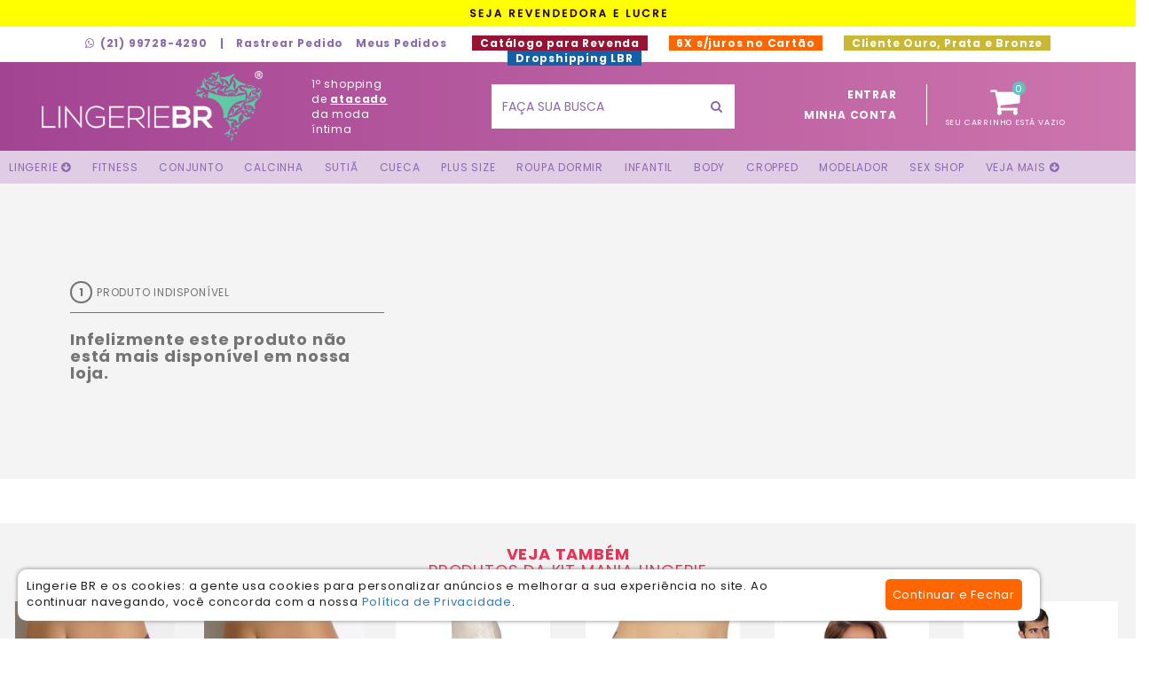

--- FILE ---
content_type: text/html; charset=ISO-8859-1
request_url: https://www.lingeriebratacado.com.br/pdf-2671-calca-tecido-bolha-verde-musgo.html
body_size: 12495
content:
<!DOCTYPE html>
<html lang="pt-br">
<head>

    <meta name="google-site-verification" content="iYswY4flXXEgdVXnFr1RLbErvA0YAkPD5wxyz-3Aino" />

    <meta name="facebook-domain-verification" content="dosyuv7w1c7n4g8lucaoga4kslsmgo" />



    <!-- Google tag (gtag.js) -->
    <script async src="https://www.googletagmanager.com/gtag/js?id=G-VKVVL8E5ES"></script>
    <script>
      window.dataLayer = window.dataLayer || [];
      function gtag(){dataLayer.push(arguments);}
      gtag('js', new Date());

      gtag('config', 'G-VKVVL8E5ES');
    </script>


    <!-- Google Tag Manager -->
<script>(function(w,d,s,l,i){w[l]=w[l]||[];w[l].push({'gtm.start':
new Date().getTime(),event:'gtm.js'});var f=d.getElementsByTagName(s)[0],
j=d.createElement(s),dl=l!='dataLayer'?'&l='+l:'';j.async=true;j.src=
'https://www.googletagmanager.com/gtm.js?id='+i+dl;f.parentNode.insertBefore(j,f);
})(window,document,'script','dataLayer','GTM-MPHF8NR');</script>
<!-- End Google Tag Manager -->    
    



    <style type="text/css">

        .texto-logo
        {
            height: 100px;
            width:100px;
        }

        .botao-topo
        {
            padding: 16px;
            float: right;
        }


        .botao-topo-info .material-icons{
            margin-top: -7px;
            margin-left: 3px;
            float: right;
        }

    </style>


<link rel="canonical" href="https://www.lingeriebratacado.com.br/pdf-2671-calca-tecido-bolha-verde-musgo.html" /><meta name="rating" content="general">
                <meta name="robots" content="index, follow">
                <meta name="Googlebot" content="all">
                <meta name="revisit-after" content="3 days">


<meta charset="iso-8859-1">
<meta http-equiv="X-UA-Compatible" content="IE=edge">

<!--
<meta name="viewport" content="width=device-width, initial-scale=1">
-->

<meta name="viewport" content="width=1280, initial-scale=0.3" >

<meta http-equiv="Content-Type" content="text/html; charset=iso-8859-1">

<meta name="description" content="Calça Tecido Bolha Verde Musgo Para praticar atividade física com muito estilo Calça Tecido Bolha Verde Musgo uma ótima escolha Confeccionada material alta qualidade resistência modelo veste">

<meta name="keywords" content="Calça, Tecido, Bolha, Verde, Musgo, Para, praticar, atividade, física, com, muito, estilo, Calça, Tecido, Bolha, Verde, Musgo, uma, ótima, escolha, Confeccionada, material, alta, qualidade,">



<title>Calça Tecido Bolha Verde Musgo - Lingerie BR - Atacado para</title>

<link rel="schema.DC" href="http://purl.org/dc/elements/1.1/" />
<meta name="DC.title" content="Calça Tecido Bolha Verde Musgo - Lingerie BR - Atacado para" />
<meta name="DC.description" content="Calça Tecido Bolha Verde Musgo Para praticar atividade física com muito estilo Calça Tecido Bolha Verde Musgo uma ótima escolha Confeccionada material alta qualidade resistência modelo veste" />
<meta name="DC.date" content="2026-01-17" />
<meta name="DC.format" content="text/html" />
<meta name="DC.contributor" content="Dublin Core Metadata Initiative" />
<meta name="DC.creator" content="Friweb Agência Digital" />
<meta name="DC.creator.email" content="friweb@friweb.com.br" />
<meta name="DC.language" content="pt-br" />

<meta property="og:image" content="https://www.lingeriebratacado.com.br/imagens/produtos/fotos/002671_000001.jpg" />
        <meta property="og:image" content="https://www.lingeriebratacado.com.br/imagens/produtos/fotos/002671_000002.jpg" />
        <meta property="og:image" content="https://www.lingeriebratacado.com.br/imagens/produtos/fotos/002671_000003.jpg" />
        <meta property="og:image" content="https://www.lingeriebratacado.com.br/imagens/redes-sociais/facebook-padrao-800x800.png" />
      
<meta property="og:locale" content="pt_BR" />

<meta property="og:url" content="https://www.lingeriebratacado.com.br/pdf-2671-calca-tecido-bolha-verde-musgo.html" />
<meta property="og:type" content="website" />

<meta property="og:title" content="Calça Tecido Bolha Verde Musgo - Lingerie BR - Atacado para" />

<meta property="og:site_name" content="LingerieBR.com.br" />  

<meta property="og:description" content="Calça Tecido Bolha Verde Musgo Para praticar atividade física com muito estilo Calça Tecido Bolha Verde Musgo uma ótima escolha Confeccionada material alta qualidade resistência modelo veste" />

<meta property="fb:admins" content="742167709" />
<meta property="fb:app_id" content="258593420984255" /> 

<link rel='publisher' href='https://plus.google.com/+LingeriebrBr/' />
<link rel="author" href="https://plus.google.com/u/0/101797789853375212150/?rel=author"/><link>

<!-- Chrome, Firefox OS and Opera -->
<meta name="theme-color" content="#ff4a89">
<!-- Windows Phone -->
<meta name="msapplication-navbutton-color" content="#ff4a89">




<script type="application/ld+json">

  {
    "@context":"https://schema.org",
    "@graph":[
      {
        "@type":"Organization",
        "@id":"https://www.lingeriebratacado.com.br/#organization",
        "name":"Lingerie BR Atacado",
        "url":"https://www.lingeriebratacado.com.br",
        "sameAs":["https://www.facebook.com/modaintimabr","https://www.instagram.com/lingeriebratacado/"]
      },
      {
        "@type":"WebSite",
        "@id":"https://www.lingeriebratacado.com.br#website",
        "url":"https://www.lingeriebratacado.com.br",
        "name":"Lingerie BR Atacado"
      },
      {
        "@type":"WebPage",
        "@id":"https://www.lingeriebratacado.com.br/pdf-2671-calca-tecido-bolha-verde-musgo.html/#webpage",
        "url":"https://www.lingeriebratacado.com.br/pdf-2671-calca-tecido-bolha-verde-musgo.html",
        "inLanguage":"pt-BR",
        "name":"Calça Tecido Bolha Verde Musgo - Lingerie BR - Atacado para",
        "isPartOf":{
          "@id":"https://www.lingeriebratacado.com.brl#website"
        },
        "about":{
          "@id":"https://www.lingeriebratacado.com.br/#organization"
        },
        "description":"Calça Tecido Bolha Verde Musgo Para praticar atividade física com muito estilo Calça Tecido Bolha Verde Musgo uma ótima escolha Confeccionada material alta qualidade resistência modelo veste"
      }
    ]
  }

</script><link href="https://fonts.googleapis.com/css?family=Poppins:400,700&display=swap" rel="stylesheet" media="print" onload="this.media='all'"><link href="https://fonts.googleapis.com/icon?family=Material+Icons&display=swap" rel="stylesheet" media="print" onload="this.media='all'"><script src="https://ajax.googleapis.com/ajax/libs/jquery/1.12.4/jquery.min.js"></script><script async type="text/javascript" src="//platform-api.sharethis.com/js/sharethis.js#property=5b6c49d5ebe0de00116c842d&product=inline-share-buttons"></script><link href="https://www.lingeriebratacado.com.br/_lbr_dsk_v0001/bootstrap/css/bootstrap--1627939571.min.css" rel="stylesheet"><link rel="stylesheet" href="https://www.lingeriebratacado.com.br/_lbr_dsk_v0001/font-awesome/css/font-awesome--1647382949.min.css" media="print" onload="this.media='all'"><link rel="preload" href="https://www.lingeriebratacado.com.br/_lbr_dsk_v0001/font-awesome/fonts/fontawesome-webfont.woff?v=4.7.0" as="font" type="font/woff2" crossorigin><link href="https://www.lingeriebratacado.com.br/_lbr_dsk_v0001/extra/zoom/style--1584810026.css" rel="stylesheet" media="print" onload="this.media='all'"><link href="https://www.lingeriebratacado.com.br/_lbr_dsk_v0001/extra/marcas-menu/marcas-menu/slick--1584810110.css" rel="stylesheet" media="print" onload="this.media='all'"><link href="https://www.lingeriebratacado.com.br/_lbr_dsk_v0001/extra/marcas-menu/marcas-menu/slick-theme--1584810108.css" rel="stylesheet" media="print" onload="this.media='all'"><link rel="stylesheet" href="https://www.lingeriebratacado.com.br/_lbr_dsk_v0001/extra/countdown/css/jquery.countdown--1584810123.css" media="print" onload="this.media='all'"><link href="https://www.lingeriebratacado.com.br/_lbr_dsk_v0001/css/style--1725550463.css" rel="stylesheet"><link href="https://www.lingeriebratacado.com.br/_lbr_dsk_v0001/css/media--1698350359.css" rel="stylesheet">

</head>
<body>

    <!-- Google Tag Manager (noscript) -->
<noscript><iframe src="https://www.googletagmanager.com/ns.html?id=GTM-MPHF8NR"
height="0" width="0" style="display:none;visibility:hidden"></iframe></noscript>
<!-- End Google Tag Manager (noscript) --><!-- Facebook Pixel Code  AP-->
      <script>
        !function(f,b,e,v,n,t,s){if(f.fbq)return;n=f.fbq=function(){n.callMethod?
        n.callMethod.apply(n,arguments):n.queue.push(arguments)};if(!f._fbq)f._fbq=n;
        n.push=n;n.loaded=!0;n.version='2.0';n.queue=[];t=b.createElement(e);t.async=!0;
        t.src=v;s=b.getElementsByTagName(e)[0];s.parentNode.insertBefore(t,s)}(window,
        document,'script','//connect.facebook.net/en_US/fbevents.js');
        // Insert Your Facebook Pixel ID below. 
        fbq('init', '1185044381512886');
        fbq('track', 'PageView');
      </script>
      <!-- End Facebook Pixel Code --><!-- Hotjar Tracking Code for www.lingeriebratacado.com.br -->
<script>
    (function(h,o,t,j,a,r){
        h.hj=h.hj||function(){(h.hj.q=h.hj.q||[]).push(arguments)};
        h._hjSettings={hjid:523225,hjsv:5};
        a=o.getElementsByTagName('head')[0];
        r=o.createElement('script');r.async=1;
        r.src=t+h._hjSettings.hjid+j+h._hjSettings.hjsv;
        a.appendChild(r);
    })(window,document,'//static.hotjar.com/c/hotjar-','.js?sv=');
</script>
		<!-- todo conteudo do topo ao menu -->
		<div class="conteudo-topo ">

			<div style="width: 100%; height:30px; text-align:center; background-color:#ffff00;">
				<a href="lingerie-para-revenda.html"><img border=0 src="https://www.lingeriebratacado.com.br/_lbr_dsk_v0001/imagens//texto-seja-revendedora---1697454840.gif"></a>
			</div>

		<!-- info do topo -->
			<div class="topo-info f-roxo">
				<div class="container-fluid">
					<div class="w-geral table-align">
						<div class="menu-topo-info vertical-align">
							<ul class="list-inline">
<!--
								<li>
									<a href="tel:21997284290">
										<i class="fa fa-phone-square topo-tel-icon" aria-hidden="true"></i>(21) 99728-4290<br>
									</a>
								</li>
-->								
								<li>
									<a href="http://api.whatsapp.com/send?1=pt_BR&phone=5521997284290">
										<i class="fa fa-whatsapp topo-tel-icon" aria-hidden="true"></i>(21) 99728-4290									</a>
								</li>
								<li>|</li>
								<!--<li><a href="produtos_salvos.html">Gostei</a></li>-->
								<li><a href="https://www.lingeriebratacado.com.br/checkout/index.php?conteudo=painel&a=1680632620">Rastrear Pedido</a></li>
								<li><a href="https://www.lingeriebratacado.com.br/checkout/index.php?conteudo=painel&a=1680632620">Meus Pedidos</a></li>

<!--
								<li style="background-color:#13a760; margin-left:20px;"><a style="color:#ffffff;" href="https://www.lingeriebratacado.com.br/lotes-moda-intima-direto-da-fabrica.html?a=982285">&nbsp;Lotes Promocionais&nbsp;(novo!)&nbsp;</a></li>
-->
								<li style="background-color:#9A1233; margin-left:20px;"><a style="color:#ffffff;" href="https://www.lingeriebratacado.com.br/catalogo-para-revenda.html">&nbsp;Catálogo para Revenda&nbsp;</a></li>

								<li style="background-color:#ff6600; color:#ffffff; margin-left:20px;">&nbsp;6X s/juros no Cartão&nbsp;</li>


								<li style="background-color:#cab734; color:#ffffff; margin-left:20px;"><a style="color:#ffffff;" href="pontuacao.html">&nbsp;Cliente Ouro, Prata e Bronze&nbsp;</a></li>

								<li style="background-color:#1360a7; margin-left:20px;"><a style="color:#ffffff;" href="https://www.lingeriebratacado.com.br/dropshipping-lingerie-nacional.html">&nbsp;Dropshipping LBR&nbsp;</a></li>




							</ul>
						</div>

<!--
						<a href="https://www.lingeriebratacado.com.br/lingerie-para-revenda.html">
							<div class="botao-topo-info grad-botao f-branco">
								QUER SER REVENDEDOR(A)? CLIQUE AQUI! 
								<i class="material-icons">whatshot</i>
							</div>
						</a>
-->
						<!--<a href="https://www.lingeriebratacado.com.br/ple,67,pos-black-friday-2019.html" target="_blank">
							<div class="botao-topo-info f-branco" style="background-color: #222222;">
								<i class="material-icons" style="color: #be0033;">whatshot</i>
								<span style="color: #d21447; font-weight: bold;">HOJE TEM</span> PÓS BLACK FRIDAY!
							</div>
						</a>-->

					</div>
				</div>
			</div>

			<!-- topo principal, logo, search, carrinho-->
			<div class="topo-principal table-align grad-top  transition">
				<div class="w-geral">
					<div class="container-fluid">
						<div class="row vertical-by-row">
							<div class="col-md-3 ">
								<a href="https://www.lingeriebratacado.com.br/principal.html">
									<div class="logo vertical-align transition">		
										<img style="height:80px; width:249px;" src="https://www.lingeriebratacado.com.br/_lbr_dsk_v0001/imagens/logo---1584809959.png" alt="Lingerie BR Atacado" title="Lingerie BR Atacado">

									</div>
								</a>
							</div>	

							<div class="col-md-2">
								<div class="texto-logo f-branco vertical-align transition">
									1º shopping de <b><u>atacado</u></b> da moda íntima
								</div>
							</div>

							
	<!-- busca -->
	<div class="col-md-3">
		<div class="search vertical-align transition1">
			<form id="busca_produtos" name="busca_produtos" class="form-search-topo transition1" method="get" action="../busca.php" onsubmit="return validar_busca();">
				<meta content="https://www.lingeriebratacado.com.br/conteudo.php?conteudo=produtos_listagem&expressao={expressao}">
				<input type="text" class="form-control input-color busca-ajustada" id="expressao" name="expressao" placeholder="FAÇA SUA BUSCA" value="" autocomplete="off">
				<button type="submit" class="btn f-roxo btn-default botao-busca-topo"><i class="fa fa-search" aria-hidden="true"></i></button>
			</form>

				<!-- busca dinamica -->
				<div class="search-result f-preto">
					<div id="resultado-busca-principal" class="search-result-content">

					</div>
				</div>

		</div>
	</div>
	<!-- fim do bloco de busca -->



							<!-- telefones -->
							<!--<div class="col-md-2">
								<div class="topo-tel vertical-align transition f-branco">
									<div class="topo-tel-text">
										<a href="tel:21997284290">
											<i class="fa fa-phone-square topo-tel-icon" aria-hidden="true"></i>(21) 99728-4290<br/>
										</a>
										<a href="http://api.whatsapp.com/send?1=pt_BR&phone=5521997284290">
											<i class="fa fa-whatsapp topo-tel-icon" aria-hidden="true"></i>(21) 99728-4290										</a>
									</div>
								</div>
							</div>-->

							<div class="col-md-4">
								<div id="topo_identificacao_carrinho" class="row"></div>
							</div>

						</div>
					</div>
				</div>
			</div>
			<!-- fim do topo -->

			
    <nav class="dp-menu">
        <ul>
            <li><a href="https://www.lingeriebratacado.com.br/tag-lingerie.html"><span>LINGERIE <i class="fa fa-arrow-circle-down" aria-hidden="true"></i></span></a>
                <ul>
                  <li><a href="https://www.lingeriebratacado.com.br/plg,2,calcinhas-atacado-revenda.html">Calcinha</a></li>
                  <li><a href="https://www.lingeriebratacado.com.br/plg,4,conjunto-de-lingerie-atacado.html">Conjunto</a></li>
                  <li><a href="https://www.lingeriebratacado.com.br/plg,3,sutia-no-atacado.html">Sutiã</a></li>
                  <li><a href="https://www.lingeriebratacado.com.br/plg,14,plus-size-atacado.html">Plus Size</a></li>
                  <li><a href="https://www.lingeriebratacado.com.br/plg,12,modelador.html">Modelador</a></li>
                  <li><a href="https://www.lingeriebratacado.com.br/tag-kit-lingerie.html">Kits de Lingerie</a></li>
                  <li><a href="https://www.lingeriebratacado.com.br/tag-lingerie-algodao.html">Lingerie de Algodão</a></li>
                  <li><a href="https://www.lingeriebratacado.com.br/tag-lingerie-sexy.html">Lingerie Sexy</a></li>
                  <li><a href="https://www.lingeriebratacado.com.br/tag-lingerie-sensual.html">Lingerie Sensual</a></li>
                  <li><a href="https://www.lingeriebratacado.com.br/tag-lingerie-fio-dental.html">Lingerie Fio Dental</a></li>
                  <li><a href="https://www.lingeriebratacado.com.br/tag-lingerie-renda.html">Lingerie de Renda</a></li>
                  <li><a href="https://www.lingeriebratacado.com.br/tag-lingerie-luxo.html">Lingerie Luxo</a></li>                
                  <li><a href="https://www.lingeriebratacado.com.br/outlet-lingerie.html">Outlet</a></li>                
                  <li><a href="https://www.lingeriebratacado.com.br/tag-kit-lingerie.html">Kits</a></li>                
                  <li><a href="https://www.lingeriebratacado.com.br/tag-algodao.html">Cotton e Algodão</a></li>                


                </ul>
            </li>
            <li><a href="https://www.lingeriebratacado.com.br/conteudo.php?pagina=1&conteudo=produtos_listagem&tag=fitness&ordem=2">FITNESS</a>
              <ul><li><a href="https://www.lingeriebratacado.com.br/plc,105,short.html">Short</a></li><li><a href="https://www.lingeriebratacado.com.br/plc,102,camiseta.html">Camiseta</a></li><li><a href="https://www.lingeriebratacado.com.br/plc,101,top-sem-bojo.html">Top Sem Bojo</a></li><li><a href="https://www.lingeriebratacado.com.br/plc,98,calca-legging-lisa.html">Legging Lisa</a></li></ul></li>
            <li><a href="https://www.lingeriebratacado.com.br/plg,4,conjunto-de-lingerie-atacado.html">Conjunto</a>
              <ul><li><a href="https://www.lingeriebratacado.com.br/plc,5,conjunto-com-bojo-no-atacado.html">Conjunto Com Bojo</a></li><li><a href="https://www.lingeriebratacado.com.br/plc,31,conjunto-sem-bojo.html">Conjunto Sem Bojo</a></li><li><a href="https://www.lingeriebratacado.com.br/tag-conjunto-renda.html">Conjunto de Renda</a></li><li><a href="https://www.lingeriebratacado.com.br/tag-conjunto-basico.html"> Conjunto Básico</a></li><li><a href="https://www.lingeriebratacado.com.br/tag-conjunto-cropped.html">Conjunto com Cropped</a></li><li><a href="https://www.lingeriebratacado.com.br/tag-conjunto-sexy.html">Conjunto Sexy</a></li><li><a href="https://www.lingeriebratacado.com.br/plc,92,conjunto-plus-size.html">Conjunto Plus Size</a></li><li><a href="https://www.lingeriebratacado.com.br/plc,71,conjunto-infantil.html">Conjunto Infantil</a></li><li><a href="https://www.lingeriebratacado.com.br/conteudo.php?pagina=1&conteudo=produtos_listagem&tag=bojo-bolha&codigo_grupo=4">Bojo Bolha</a></li></ul></li>
            <li><a href="https://www.lingeriebratacado.com.br/plg,2,calcinhas-atacado-revenda.html">Calcinha</a>
              <ul><li><a href="https://www.lingeriebratacado.com.br/plc,1,calcola.html">Calçola</a></li><li><a href="https://www.lingeriebratacado.com.br/plc,3,calcinha-adulto-atacado.html">Adulto</a></li><li><a href="https://www.lingeriebratacado.com.br/plc,23,tanga.html">Tanga</a></li><li><a href="https://www.lingeriebratacado.com.br/tag-calecon.html">Caleçon</a></li><li><a href="https://www.lingeriebratacado.com.br/tag-calcinha-fio-dental.html">Fio Dental</a></li><li><a href="https://www.lingeriebratacado.com.br/tag-calcinha-algodao.html">Calcinha de Algodão</a></li><li><a href="https://www.lingeriebratacado.com.br/tag-calcinha-sem-costura.html">Sem Costura</a></li><li><a href="https://www.lingeriebratacado.com.br/tag-calcinha-fio-duplo.html">Fio Duplo</a></li><li><a href="https://www.lingeriebratacado.com.br/tag-calcinha-renda.html">Calcinha de Renda</a></li><li><a href="https://www.lingeriebratacado.com.br/tag-calcinha-basica.html">Básica</a></li><li><a href="https://www.lingeriebratacado.com.br/tag-tanga-sexy.html">Tanga Sexy</a></li><li><a href="https://www.lingeriebratacado.com.br/tag-calcinha-sexy.html">Calcinha Sexy</a></li><li><a href="https://www.lingeriebratacado.com.br/tag-calcinha-modeladora.html">Modeladora</a></li><li><a href="https://www.lingeriebratacado.com.br/plc,91,calcinha-plus-size.html">Calcinha Plus Size</a></li><li><a href="https://www.lingeriebratacado.com.br/plc,72,calcinha-infantil.html">Calcinha Infantil</a></li><li><a href="https://www.lingeriebratacado.com.br/tag-calcinha-tailandesa.html">Calcinha Tailandesa</a></li><li><a href="https://www.lingeriebratacado.com.br/tag-calcinha-cintura-alta.html">Cintura Alta</a></li><li><a href="https://www.lingeriebratacado.com.br/tag-calcinha-absorvente.html">Calcinha Absorvente</a></li><li><a href="https://www.lingeriebratacado.com.br/tag-calcinha-vies-aberto.html">Viés Aberto</a></li><li><a href="https://www.lingeriebratacado.com.br/tag-calcinha-que-nao-marca.html">Calcinha que Não Marca</a></li></ul></li>
            <li><a href="https://www.lingeriebratacado.com.br/plg,3,sutia-no-atacado.html">Sutiã</a>
              <ul><li><a href="https://www.lingeriebratacado.com.br/plc,2,sutia-top-no-atacado.html">Top</a></li><li><a href="https://www.lingeriebratacado.com.br/plc,7,sutia-com-bojo-no-atacado.html">Sutiã Com Bojo</a></li><li><a href="https://www.lingeriebratacado.com.br/plc,8,sutia-sem-bojo-atacado.html">Sutiã Sem Bojo</a></li><li><a href="https://www.lingeriebratacado.com.br/plc,141,extensores-para-sutia.html">Extensor</a></li><li><a href="https://www.lingeriebratacado.com.br/tag-sutia-nadador.html">Sutiã Nadador</a></li><li><a href="https://www.lingeriebratacado.com.br/tag-sutia-tomara-que-caia.html">Tomara Que Caia</a></li><li><a href="https://www.lingeriebratacado.com.br/tag-sutia-cropped.html">Cropped</a></li><li><a href="https://www.lingeriebratacado.com.br/tag-sutia-strappy.html">Sutiã Strappy</a></li><li><a href="https://www.lingeriebratacado.com.br/plc,25,soutien-plus-size-atacado.html">Sutiã Plus Size</a></li><li><a href="https://www.lingeriebratacado.com.br/plc,76,soutien-infantil.html">Sutiã Infantil</a></li><li><a href="https://www.lingeriebratacado.com.br/tag-sutia-renda.html">Sutiã de Renda</a></li><li><a href="https://www.lingeriebratacado.com.br/tag-sutia-alca-silicone.html">Alça de Silicone</a></li><li><a href="https://www.lingeriebratacado.com.br/tag-sutia-com-aro.html">Sutiã com Aro</a></li><li><a href="https://www.lingeriebratacado.com.br/tag-sutia-sem-aro.html">Sutiã sem Aro</a></li><li><a href="https://www.lingeriebratacado.com.br/tag-sutia-sem-alca.html">Sutiã sem Alça</a></li><li><a href="https://www.lingeriebratacado.com.br/tag-sutia-acessorio.html">Extensor de Sutiã</a></li><li><a href="https://www.lingeriebratacado.com.br/conteudo.php?pagina=1&conteudo=produtos_listagem&tag=bojo-bolha&codigo_grupo=3">Bojo Bolha</a></li></ul></li>
            <li><a href="https://www.lingeriebratacado.com.br/plg,16,cuecas-no-atacado.html">Cueca</a>
              <ul><li><a href="https://www.lingeriebratacado.com.br/plc,26,cueca-boxer-atacado.html">Boxer</a></li><li><a href="https://www.lingeriebratacado.com.br/plc,27,cueca-slip-atacado.html">Slip</a></li><li><a href="https://www.lingeriebratacado.com.br/plc,28,samba-cancao.html">Samba Canção</a></li><li><a href="https://www.lingeriebratacado.com.br/plc,138,sexy.html">Sexy</a></li><li><a href="https://www.lingeriebratacado.com.br/tag-cueca-sexy.html">Cueca Sexy</a></li><li><a href="https://www.lingeriebratacado.com.br/plc,73,cueca-infantil.html">Cueca Infantil</a></li></ul></li>
            <li><a href="https://www.lingeriebratacado.com.br/plg,14,plus-size-atacado.html">Plus Size</a>
              <ul><li><a href="https://www.lingeriebratacado.com.br/plc,25,sutia-plus-size-atacado.html">Sutiã Plus Size</a></li><li><a href="https://www.lingeriebratacado.com.br/plc,90,roupa-de-dormir-plus-size.html">Roupa de Dormir Plus Size</a></li><li><a href="https://www.lingeriebratacado.com.br/plc,91,calcinha-plus-size.html">Calcinha Plus Size</a></li><li><a href="https://www.lingeriebratacado.com.br/plc,92,conjunto-plus-size.html">Conjunto Plus Size</a></li><li><a href="https://www.lingeriebratacado.com.br/tag-camisola-plus-size.html">Camisola</a></li><li><a href="https://www.lingeriebratacado.com.br/tag-baby-doll-plus-size.html">Baby Doll</a></li><li><a href="https://www.lingeriebratacado.com.br/tag-body-plus-size.html">Body</a></li><li><a href="https://www.lingeriebratacado.com.br/tag-cropped-plus-size.html">Cropped</a></li><li><a href="https://www.lingeriebratacado.com.br/plc,94,modelador-plus-size.html">Modelador</a></li></ul></li>
            <li><a href="https://www.lingeriebratacado.com.br/plg,1,roupas-de-dormir-no-atacado.html">Roupa Dormir</a>
              <ul><li><a href="https://www.lingeriebratacado.com.br/plc,13,baby-doll-no-atacado.html">Baby Doll</a></li><li><a href="https://www.lingeriebratacado.com.br/plc,14,camisolas-no-atacado.html">Camisola</a></li><li><a href="https://www.lingeriebratacado.com.br/plc,77,pijama-adulto.html">Pijama</a></li><li><a href="https://www.lingeriebratacado.com.br/tag-pijama.html">Pijama Adulto e Infantil</a></li><li><a href="https://www.lingeriebratacado.com.br/tag-camisola-sexy.html">Camisola Sexy</a></li><li><a href="https://www.lingeriebratacado.com.br/tag-baby-doll-sexy.html">Baby Doll Sexy</a></li><li><a href="https://www.lingeriebratacado.com.br/plc,90,roupa-de-dormir-plus-size.html">Plus Size</a></li><li><a href="https://www.lingeriebratacado.com.br/plc,74,roupa-de-dormir-infantil.html">Infantil</a></li></ul></li>
            <li><a href="https://www.lingeriebratacado.com.br/plg,20,linha-infantil-no-atacado.html">Infantil</a>
              <ul><li><a href="https://www.lingeriebratacado.com.br/plc,71,conjunto-infantil.html">Conjunto Infantil</a></li><li><a href="https://www.lingeriebratacado.com.br/plc,72,calcinha-infantil.html">Calcinha Infantil</a></li><li><a href="https://www.lingeriebratacado.com.br/plc,73,cueca-infantil.html">Cueca Infantil</a></li><li><a href="https://www.lingeriebratacado.com.br/plc,74,roupa-de-dormir-infantil.html">Roupa de Dormir Infantil</a></li><li><a href="https://www.lingeriebratacado.com.br/plc,75,roupa-infantil.html">Roupa Infantil</a></li><li><a href="https://www.lingeriebratacado.com.br/plc,76,sutia-infantil.html">Sutiã Infantil</a></li><li><a href="https://www.lingeriebratacado.com.br/plc,139,legging-infantil.html">Legging Infantil</a></li><li><a href="https://www.lingeriebratacado.com.br/plc,140,blusa-infantil.html">Blusa Infantil</a></li></ul></li>
            <li><a href="https://www.lingeriebratacado.com.br/plg,30,body-no-atacado.html">Body</a>
              <ul><li><a href="https://www.lingeriebratacado.com.br/plc,132,body-com-bojo.html">Com Bojo</a></li><li><a href="https://www.lingeriebratacado.com.br/plc,133,body-sem-bojo.html">Sem Bojo</a></li><li><a href="https://www.lingeriebratacado.com.br/tag-body-renda.html">Body de Renda</a></li><li><a href="https://www.lingeriebratacado.com.br/tag-body-sexy.html">Body Sexy</a></li><li><a href="https://www.lingeriebratacado.com.br/tag-body-casual.html">Body Casual</a></li><li><a href="https://www.lingeriebratacado.com.br/plc,116,body-modelador.html">Modelador</a></li></ul></li>
            <li><a href="https://www.lingeriebratacado.com.br/plg,31,cropped-atacado-revenda.html">Cropped</a>
              <ul><li><a href="https://www.lingeriebratacado.com.br/plc,127,cropped-sem-bojo.html">Sem bojo</a></li><li><a href="https://www.lingeriebratacado.com.br/plc,128,cropped-com-bojo.html">Com Bojo</a></li><li><a href="https://www.lingeriebratacado.com.br/tag-sutia-cropped.html">Sutiã Cropped</a></li><li><a href="https://www.lingeriebratacado.com.br/tag-conjunto-cropped.html">Conjunto Cropped</a></li><li><a href="https://www.lingeriebratacado.com.br/tag-cropped-renda.html">Cropped de Renda</a></li></ul></li>
            <li><a href="https://www.lingeriebratacado.com.br/plg,12,modelador.html">Modelador</a>
              <ul><li><a href="https://www.lingeriebratacado.com.br/plc,29,corpete-modelador.html">Corpete</a></li><li><a href="https://www.lingeriebratacado.com.br/plc,35,cinta-modeladora.html">Cinta</a></li><li><a href="https://www.lingeriebratacado.com.br/plc,37,bermuda.html">Bermuda</a></li><li><a href="https://www.lingeriebratacado.com.br/plc,116,body-modelador.html">Body Modelador</a></li></ul></li>
            <li><a href="https://www.lingeriebratacado.com.br/plg,10,sex-shop-atacado-revenda.html">Sex Shop</a>
              <ul><li><a href="https://www.lingeriebratacado.com.br/plc,20,fantasia-sexy-no-atacado.html">Fantasia Sexy</a></li><li><a href="https://www.lingeriebratacado.com.br/plc,42,sexy-shop-atacado.html">Sex Shop</a></li><li><a href="https://www.lingeriebratacado.com.br/plc,53,gel-e-lubrificante.html">Gel e Lubrificante</a></li><li><a href="https://www.lingeriebratacado.com.br/plc,54,energetico-e-estimulante.html">Energético e Estimulante</a></li><li><a href="https://www.lingeriebratacado.com.br/plc,55,tapa-mamilo.html">Tapa Mamilo</a></li><li><a href="https://www.lingeriebratacado.com.br/plc,56,algema-sexy.html">Algema Sexy</a></li><li><a href="https://www.lingeriebratacado.com.br/plc,57,dado-e-jogo-erotico.html">Dado e Jogo Erótico</a></li><li><a href="https://www.lingeriebratacado.com.br/plc,58,masturbador-masculino.html">Masturbador Masculino</a></li><li><a href="https://www.lingeriebratacado.com.br/plc,59,penis-e-consolo.html">Pênis e Consolo</a></li><li><a href="https://www.lingeriebratacado.com.br/plc,60,anel-peniano.html">Anel Peniano</a></li><li><a href="https://www.lingeriebratacado.com.br/plc,61,vibrador-atacado-revenda.html">Vibrador</a></li><li><a href="https://www.lingeriebratacado.com.br/plc,131,corpete-sexy.html">Corpete Sexy</a></li><li><a href="https://www.lingeriebratacado.com.br/plc,143,raspadinha.html">Raspadinha</a></li><li><a href="https://www.lingeriebratacado.com.br/plc,144,sabonete.html">Sabonete</a></li><li><a href="https://www.lingeriebratacado.com.br/plc,145,plug-anal.html">Plug Anal</a></li><li><a href="https://www.lingeriebratacado.com.br/plc,146,caneta-comestivel.html">Caneta Comestível</a></li><li><a href="https://www.lingeriebratacado.com.br/plc,147,creme.html">Creme</a></li><li><a href="https://www.lingeriebratacado.com.br/plc,148,perfume-e-fragrancia.html">Perfume e Fragrância</a></li><li><a href="https://www.lingeriebratacado.com.br/plc,150,cinta-peniana.html">Cinta Peniana</a></li><li><a href="https://www.lingeriebratacado.com.br/tag-lingerie-erotica.html">Lingerie Erótica</a></li><li><a href="https://www.lingeriebratacado.com.br/tag-calcinha-tailandesa.html">Calcinha Tailandesa</a></li></ul></li>
            <li><a href="https://www.lingeriebratacado.com.br/plg,7,roupas-no-atacado-moda-feminina.html"><span>Veja Mais <i class="fa fa-arrow-circle-down" aria-hidden="true"></i></span></a>
              <ul style="left:calc(100% - 200px);">
            <li><a href="https://www.lingeriebratacado.com.br/plg,7,roupas-no-atacado-moda-feminina.html">Roupa</a></li><li><a href="https://www.lingeriebratacado.com.br/plc,12,blusas-femininas-no-atacado.html">Roupa -> Blusa</a></li><li><a href="https://www.lingeriebratacado.com.br/plc,50,saia.html">Roupa -> Saia</a></li><li><a href="https://www.lingeriebratacado.com.br/plc,97,acessorio.html">Roupa -> Acessório</a></li>
            <li><a href="https://www.lingeriebratacado.com.br/plg,21,semijoia-atacado-revenda.html">Semijoia</a></li><li><a href="https://www.lingeriebratacado.com.br/plc,81,brinco.html">Semijoia -> Brinco</a></li><li><a href="https://www.lingeriebratacado.com.br/plc,151,conjunto-kit.html">Semijoia -> Conjunto/Kit</a></li>
            <li><a href="https://www.lingeriebratacado.com.br/plg,18,meias-no-atacado.html">Meia</a></li><li><a href="https://www.lingeriebratacado.com.br/plc,64,meia-feminina-atacado-revenda.html">Meia -> Meia Feminina</a></li><li><a href="https://www.lingeriebratacado.com.br/plc,65,meia-masculina-atacado-revenda.html">Meia -> Meia Masculina</a></li><li><a href="https://www.lingeriebratacado.com.br/plc,66,meia-infantil-atacado-revenda.html">Meia -> Meia Infantil</a></li><li><a href="https://www.lingeriebratacado.com.br/plc,142,meia-calca.html">Meia -> Meia-calça</a></li>
            <li><a href="https://www.lingeriebratacado.com.br/plg,17,moda-praia-atacado-revenda.html">Moda Praia</a></li><li><a href="https://www.lingeriebratacado.com.br/plc,39,biquini.html">Moda Praia -> Biquini</a></li><li><a href="https://www.lingeriebratacado.com.br/plc,63,maio-atacado-revenda.html">Moda Praia -> Maiô</a></li></ul></li></ul></nav>
		</div>
		<!-- fim do topo geral do site -->

<!-- referencia para as barras fixas laterais -->
<div id="scroller-anchor"></div>

<!-- bloco cinza dos 3 blocos principais de produto -->
<div class="cinza produto-page f-font-cinza">

    <div class="geral">
				<div class="container-fluid">
					<div class="row">
						<div class="col-md-4 table-align container-produto-indisponivel">
							<div class="line-h vertical-align">
								<div class="title-circle">1</div>
								<h6 class="vertical-align">
									PRODUTO INDISPONÍVEL
								</h6>
							</div>
							<h2 class="bold">Infelizmente este produto não está mais disponível em nossa loja.</h2>
						</div>
					</div>
				</div>
			</div>
		<!-- fechamento do tema -->
		</div>
	</div>
</div>

<div id="div-produtos-relacionados" class="row"></div><script type="text/javascript">

				$(document).ready(function(){

					$("#div-produtos-relacionados").load("_lbr_dsk_v0001/include/ajax_produtos_relacionados.php?2000310322&codigo_produto=2671");

				});

			</script>	



<script>

	function carregarAvaliacoesProduto(codigo_produto, codigo_ordenacao){

		if(codigo_produto > 0 && codigo_ordenacao > 0){

			$.ajax({

				type: "POST",
				url: "../../api/avaliacao/desktop_dados_produto_ajax.php",
				dataType: "html",
				data: {
					codigo_produto: codigo_produto,
					codigo_ordenacao: codigo_ordenacao
				},

				success: function(retorno){

					$(".opiniao-segura-container").html(retorno);

				},

				erro: function(retorno){

					console.log(retorno);

				}

			});

		}

	}

	$(document).ready(function(){

		//carregarAvaliacoesProduto(2671, 1);




		$("body").on("click", "#whatsapp_encomenda_consultora", function(){

			var ga_txt_evento = 'Falar com consultora sobre Encomenda - Desktop';
  
			var ga_txt_resultado = 'Produto: 2671';
			// ga('send', 'event', 'Encomendas', ga_txt_resultado, ga_txt_evento);

	        gtag('event', ga_txt_evento, {
	          'event_category': 'Loja Desktop',
    	      'value': ga_txt_resultado
        	});

  	
		});	

		$("body").on("click", ".opiniao-segura-button-carregar-mais", function(){

			var controle_ultimo_depoimento_exibido = $(".container-opiniao-segura-avaliacao-completa:last").attr("rel");

			$.ajax({

				type: "POST",
				url: "../../api/avaliacao/desktop_dados_avaliacoes.php",
				dataType: "html",
				data: {
					codigo_produto: 2671,
					controle_ultimo_depoimento_exibido: controle_ultimo_depoimento_exibido
				},

				success: function(retorno){

					if(retorno != ""){

						$("#avaliacoes_clientes_produto").append(retorno);

					} else {

						$(".opiniao-segura-button-carregar-mais").hide();

					}

				},

				erro: function(retorno){

					console.log(retorno);

				}

			});

		});

		$("body").on("change", "#codigo_ordenacao_avaliacoes_produto", function(){
			
			var codigo_ordenacao = $("#codigo_ordenacao_avaliacoes_produto option:selected").val();
			carregarAvaliacoesProduto(2671, codigo_ordenacao);

		});

		$("body").on("keyup", "#opiniao_segura_pergunta", function(){

			var pergunta = $("#opiniao_segura_pergunta").val();

			if(pergunta.length >= 10 && pergunta.indexOf(" ") >= 0){

				$(".button-opiniao-segura-perguntar").attr("disabled", false);

			} else {

				$(".button-opiniao-segura-perguntar").attr("disabled", true);

			}

		});

		$("body").on("click", ".button-opiniao-segura-perguntar", function(){

			var pergunta = $("#opiniao_segura_pergunta").val();

			if(pergunta.length >= 10 && pergunta.indexOf(" ") >= 0){

				$(".container-opiniao-segura-realizar-pergunta").hide();
				$(".container-opiniao-segura-enviar-pergunta").show();

			}

		});

		$("body").on("keyup", "#opiniao_segura_email_cliente", function(){

			var email_cliente = $("#opiniao_segura_email_cliente").val();

			var filtro_email = /^.+@.+\..{2,}$/;
			var caracteres_ilegais = /[\(\)\<\>\,\;\:\\\/\"\[\]]/;

			if(!filtro_email.test(email_cliente) || email_cliente.match(caracteres_ilegais)){

				$(".button-opiniao-segura-enviar").attr("disabled", true);

			} else {

				$(".button-opiniao-segura-enviar").attr("disabled", false);

			}

		});

		$("body").on("click", ".button-opiniao-segura-enviar", function(){

			var email_cliente = $("#opiniao_segura_email_cliente").val();
			var pergunta = $("#opiniao_segura_pergunta").val();

			var filtro_email = /^.+@.+\..{2,}$/;
			var caracteres_ilegais = /[\(\)\<\>\,\;\:\\\/\"\[\]]/;

			if(!filtro_email.test(email_cliente) || email_cliente.match(caracteres_ilegais)){

				$(".button-opiniao-segura-enviar").attr("disabled", true);

			} else if(pergunta.length >= 10 && pergunta.indexOf(" ") >= 0){

				$.ajax({

					type: "POST",
					url: "../../api/avaliacao/cadastrar_pergunta.php",
					dataType: "json",
					data: {
						codigo_produto: 2671,
						email_cliente: email_cliente,
						pergunta: pergunta
					},

					success: function(retorno){

						if(retorno.sucesso){

							$(".container-opiniao-segura-enviar-pergunta").hide();
							$(".container-opiniao-segura-fazer-outra-pergunta").show();

						}

					},

					erro: function(retorno){

						console.log(retorno);

					}

				});

			}

		});

		$("body").on("click", ".button-opiniao-segura-fazer-outra-pergunta", function(){

			$("#opiniao_segura_pergunta").val("");
			
			$(".container-opiniao-segura-fazer-outra-pergunta").hide();
			$(".container-opiniao-segura-realizar-pergunta").show();

		});

		$("body").on("click", ".button-voto-avaliacao-util", function(){

			var codigo_review = $(this).attr("rel");
			$(".button-voto-avaliacao-" + codigo_review).attr("disabled", true);

			$.ajax({

				type: "POST",
				url: "../../api/avaliacao/marcar_avaliacao_produto_util.php",
				dataType: "json",
				data: {
					codigo_review: codigo_review
				},

				success: function(retorno){

					if(retorno.sucesso){

						var quantidade_votos_uteis = $("#quantidade_votos_uteis_" + codigo_review).text();
						quantidade_votos_uteis = parseInt(quantidade_votos_uteis) + 1;

						$("#quantidade_votos_uteis_" + codigo_review).html(quantidade_votos_uteis);

					} else {

						$(".button-voto-avaliacao-" + codigo_review).attr("disabled", false);

					}

				},

				erro: function(retorno){

					console.log(retorno);

				}

			});

		});

		$("body").on("click", ".button-voto-avaliacao-nao-util", function(){

			var codigo_review = $(this).attr("rel");
			$(".button-voto-avaliacao-" + codigo_review).attr("disabled", true);

			$.ajax({

				type: "POST",
				url: "../../api/avaliacao/marcar_avaliacao_produto_nao_util.php",
				dataType: "json",
				data: {
					codigo_review: codigo_review
				},

				success: function(retorno){

					if(retorno.sucesso){

						var quantidade_votos_nao_uteis = $("#quantidade_votos_nao_uteis_" + codigo_review).text();
						quantidade_votos_nao_uteis = parseInt(quantidade_votos_nao_uteis) + 1;

						$("#quantidade_votos_nao_uteis_" + codigo_review).html(quantidade_votos_nao_uteis);

					} else {

						$(".button-voto-avaliacao-" + codigo_review).attr("disabled", false);

					}

				},

				erro: function(retorno){

					console.log(retorno);

				}

			});

		});

	});

</script>

</div>		<!-- redes sociais -->
		<div id="footer" class="redes-social text-center m-top m-bottom">
			<div class="container-fluid">
				<div class="row">
					<div class="col-md-12">
						<p class="h3c_rodape">
							SIGA A <span class="bold">LINGERIE BR</span> NAS REDES SOCIAIS		
						</p>
						<div class="social-bloco-icon f-branco preto">
							<a href="https://www.lingeriebratacado.com.br/blog.html" target="_blank">
								<i class="fa fa-bold fa-2x" aria-hidden="true"></i>
							</a>
						</div>
						<div class="social-bloco-icon f-branco preto">
							<a href="https://plus.google.com/+LingeriebrBr" target="_blank">
								<i class="fa fa-google fa-2x" aria-hidden="true"></i>
							</a>
						</div>
						<div class="social-bloco-icon f-branco preto">
							<a href="https://www.facebook.com/modaintimabr" target="_blank">
								<i class="fa fa-facebook fa-2x" aria-hidden="true"></i>
							</a>
						</div>
						<div class="social-bloco-icon f-branco preto">
							<a href="https://www.instagram.com/lingeriebratacado/" target="_blank">
								<i class="fa fa-instagram fa-2x" aria-hidden="true"></i>
							</a>
						</div>
					</div>
				</div>
			</div>
		</div>

		<div class="footer m-top m-bottom">

			<div class="bloco-preto-footer preto f-branco vertical-by-row">
				<div class="container-fluid ">
					<div class="geral-footer">
						<div class="row vertical-by-row">

							<div class="col-md-6">

								
								<p class="h3c_rodape">FALE CONOSCO</p>
								<ul class="nav nav-stacked">
									<li class="rodape-tel-text"><a href="tel:21997284290">(21) 99728-4290</a></li>
									<li class="rodape-tel-text"><a href="http://api.whatsapp.com/send?1=pt_BR&phone=5521997284290">(21) 99728-4290</a></li>
									<li><a href="mailto:sac@lingeriebr.com.br">sac@lingeriebr.com.br</a></li>
								</ul>

								<p class="h3c_rodape">HORÁRIO DE ATENDIMENTO</p>
								<ul class="nav nav-stacked">
									<li>De 2ª a 5ª feira das 08h00 às 17h00, 6ª feira das 08h00 às 16h00.</li>
								</ul>

								<p class="h3c_rodape">LINKS ESPECIAIS</p>
								<ul class="nav nav-stacked">
									<li><a href="https://www.lingeriebratacado.com.br/lingerie-no-atacado-online.html">Lingerie no Atacado</a></li>
									<li><a href="https://www.lingeriebratacado.com.br/outlet-lingerie.html">Outlet</a></li>
									<li><a href="https://www.lingeriebratacado.com.br/moda-intima-gg.html">Moda Íntima GG</a></li>
									<li><a href="https://www.lingeriebratacado.com.br/tag-algodao.html">Cotton e Algodão</a></li>
									
									<!--
									<li><a href="https://www.lingeriebratacado.com.br/kits-para-revenda.html?a=1389778180">Kits para Revenda</a></li>
									-->

									<li><a href="https://www.lingeriebratacado.com.br/lotes-moda-intima-direto-das-fabricas.html?a=988481030">Lotes com Desconto</a></li>

									<li><a href="https://www.lingeriebratacado.com.br/lingerie-revenda-garantida.html">Selo Revenda Garantida</a></li>
									<!--
									<li><a href="https://www.lingeriebratacado.com.br/menor-preco-do-ano.html">Menor Preço do Ano</a></li>
									-->
									<li><a href="https://www.lingeriebratacado.com.br/lingerie-br-e-confiavel.html">Lingerie BR é Confiável</a></li>
									<li><a href="https://www.lingeriebratacado.com.br/renda-extra.html">Renda Extra</a></li>
									<li><a href="https://www.lingeriebratacado.com.br/lancamentos-lingerie-nova-friburgo.html">Lançamentos</a></li>
									<li><a href="https://www.lingeriebratacado.com.br/lingerie-5-estrelas.html">Produtos 5 Estrelas</a></li> 
									<li><a href="https://www.lingeriebratacado.com.br/tag-lingerie-luxo.html">Linha Luxo</a></li>
									<li><a href="https://www.lingeriebratacado.com.br/lingerie-linha-basica.html">Linha Básica</a></li>
									<li><a href="https://www.lingeriebratacado.com.br/promocao-loucura-do-dia.html">Loucura do Dia</a></li>
									<li><a href="https://www.lingeriebratacado.com.br/lingerie-promocao.html">Promoções</a></li>
								</ul>

							</div>

							<div class="col-md-6">
								<div class="border-footer-left">

									<p class="h3c_rodape">INSTITUCIONAL</p>
									<ul class="nav nav-stacked up-text">
										<li><a href="https://www.lingeriebratacado.com.br/shopping-moda-intima-atacado.html">QUEM SOMOS</a></li>
										<li><a href="https://www.lingeriebratacado.com.br/termos-e-condicoes.html">TERMOS E CONDIÇÕES</a></li>
										<li><a href="https://www.lingeriebratacado.com.br/localizacao.html">LOCALIZAÇÃO</a></li>
										<li><a href="https://www.lingeriebratacado.com.br/contato.html">FALE CONOSCO</a></li>
									</ul>

									<p class="h3c_rodape">DÚVIDAS</p>
									<ul class="nav nav-stacked up-text">
										<li><a href="https://www.lingeriebratacado.com.br/entrega.html">ENTREGA</a></li>
										<li><a href="https://www.lingeriebratacado.com.br/seguranca.html">SEGURANÇA</a></li>
										<li><a href="https://www.lingeriebratacado.com.br/devolucoes.html">DEVOLUÇÕES</a></li>
										<li><a href="https://www.lingeriebratacado.com.br/garantia.html">GARANTIA</a></li>
										<li><a href="https://www.lingeriebratacado.com.br/pontuacao.html">PONTUAÇÃO e VANTAGENS</a></li>
										<li><a href="https://www.lingeriebratacado.com.br/formas-de-pagamento.html">FORMAS DE PAGAMENTO</a></li>
										<li><a href="https://www.lingeriebratacado.com.br/lingerie-para-revenda.html">QUERO SER REVENDEDOR(A)</a></li>
										<li><a href="https://www.lingeriebratacado.com.br/como-acompanhar-lingeriebr.html">COMO ACOMPANHAR AS NOVIDADES DA LINGERIE BR</a></li>
									</ul>

									<p class="h3c_rodape">PARCEIROS</p>
									<ul class="nav nav-stacked up-text">
										<li><a href="https://www.lingeriebratacado.com.br/quero-vender-no-atacado.html">ENTENDA O PROJETO</a></li>
										<li><a href="https://www.lingeriebratacado.com.br/quero-vender/">QUERO VENDER</a></li>
										<li><a href="https://www.lingeriebratacado.com.br/fabricas-de-lingerie.html">FÁBRICAS DE LINGERIE</a></li>
									</ul>

								</div>

							</div>
						</div>
					</div>
				</div>
			</div>

			<div class="bloco-branco-footer branco f-preto ">
				<div class="container-fluid">
					<div class="geral-footer">
						<div class="row vertical-by-row">

							<div class="col-md-6">
								<div class="border-footer-right">

									<ul class="nav nav-stacked up-text text-right">
										<li>
											Nossos pagamentos
											são processados pela
											MoIP, PagHiper e Pagaleve.<br><br>Mais segurança
											e facilidade para clientes
											e parceiros.
										</li>
									</ul>

									<div class="row">
										<div class="col-md-6">
											<div class="selo-pagamento">
												<img src="https://www.lingeriebratacado.com.br/_lbr_dsk_v0001/imagens/formas-de-pagamento/visa.png" loading="lazy" alt="Visa" title="Visa" >
											</div>
										</div>
										<div class="col-md-6">
											<div class="selo-pagamento">
												<img src="https://www.lingeriebratacado.com.br/_lbr_dsk_v0001/imagens/formas-de-pagamento/master.png" loading="lazy" alt="Mastercard" title="Mastercard" >
											</div>
										</div>
										<div class="col-md-6">
											<div class="selo-pagamento">
												<img src="https://www.lingeriebratacado.com.br/_lbr_dsk_v0001/imagens/formas-de-pagamento/hiper.png" loading="lazy" alt="Hipercard" title="Hipercard" >
											</div>
										</div>
										<div class="col-md-6">
											<div class="selo-pagamento">
												<img src="https://www.lingeriebratacado.com.br/_lbr_dsk_v0001/imagens/formas-de-pagamento/amex.png" loading="lazy" alt="American Express" title="American Express" >
											</div>
										</div>
										<div class="col-md-6">
											<div class="selo-pagamento">
												<img src="https://www.lingeriebratacado.com.br/_lbr_dsk_v0001/imagens/formas-de-pagamento/diners.png" loading="lazy" alt="Diners Club" title="Diners Club" >
											</div>
										</div>
										<div class="col-md-6">
											<div class="selo-pagamento">
												<img src="https://www.lingeriebratacado.com.br/_lbr_dsk_v0001/imagens/formas-de-pagamento/elo.png" loading="lazy" alt="Elo" title="Elo" >
											</div>
										</div>
										<div class="col-md-6">
											<div class="selo-pagamento">
												<img src="https://www.lingeriebratacado.com.br/_lbr_dsk_v0001/imagens/formas-de-pagamento/boleto.png" loading="lazy" alt="Boleto" title="Boleto">
											</div>
										</div>
									</div>

									<ul class="nav  nav-stacked up-text text-right">
										<li>
											<br>
											
											<!--PEDIDO MÍNIMO DE R$99,00-->
											<br><br>
											Cartão de Crédito em <b>até 6x sem juros</b>
											<br><br>
											Pagamento via <b>PIX</b>, com aprovação imediata da PagHiper
											<br><br>
											<b>PIX parcelado</b> via Pagaleve, sujeito a aprovação de crédito
											<br><br>
											Recebimento via <b>Transferência</b> Bancária

										</li>


									</ul>

								</div>
							</div>

							<div class="col-md-6">

								<div class="footer-space-up">
									<a target="_blank" href="https://moip.com.br/"><img alt="MoIP by Pagseguro" title="MoIP by Pagseguro" src="https://www.lingeriebratacado.com.br/_lbr_dsk_v0001/imagens/formas-de-pagamento/moip-by-pagseguro.png?a=2" loading="lazy" class="responsive-img"></a>
									<br><br><br><br>
									<a target="_blank" href="https://paghiper.com/"><img alt="PagHiper" title="PagHiper" src="https://www.lingeriebratacado.com.br/_lbr_dsk_v0001/imagens/formas-de-pagamento/paghiper.png?a=2" loading="lazy" class="responsive-img"></a>
									<br><br><br><br>
									<a target="_blank" href="https://pagaleve.com.br/"><img alt="Pagaleve" title="Pagaleve" src="https://www.lingeriebratacado.com.br/_lbr_dsk_v0001/imagens/formas-de-pagamento/pagaleve.png?a=2" loading="lazy" class="responsive-img"></a>

								</div>

								


								<div class="border-footer-none">

									

<ul class="nav footer-space-text nav-stacked up-text text-left ul-top">
													<li>
									<p class="h3c_rodape bold f-font-cinza center">
										ENTREGA via CORREIOS e TRANSPORTADORA
									</p>
													</li>
												</ul>

												<ul class="nav  nav-stacked ul-top up-text text-left">
													<li>
														ENTREGAMOS NAS REGIÕES <b>SUL</b>, 
														<b>SUDESTE</b>, <b>CENTRO-OESTE</b> E <b>NORDESTE</b> COM FRETE GRÁTIS (OPÇÃO ECONÔMICA)
														NAS COMPRAS ACIMA DE <b>R$399</b>.
													</li>
												</ul>

												<ul class="nav nav-stacked up-text text-left ul-top">
													<li>
														JÁ NA REGIÃO <b>NORTE</b>, O FRETE
														GRÁTIS (OPÇÃO ECONÔMICA)
														É OFERECIDO NAS COMPRAS 
														ACIMA DE <b>R$799</b>.
													</li>
												</ul>


												
								</div>

							</div>

						</div>
					</div>
				</div>
			</div>

		</div>

		<div class="selos-loja m-top m-bottom">
			<div class="geral">
				<div class="container-fluid">
					<div class="row vertical-by-row">

						<div class="col-md-6">
							<div class="selos-blocos">
								<div class="row vertical-by-row">
									<div class="col-md-6">
										<div class="texto-selo-bloco text-right">
											Todos as marcas
											tem sua <b>qualidade comprovada</b>
											antes de fazerem parte do Lingerie
											BR.
										</div>
									</div>
									<div class="col-md-6">
										<a href="https://www.lingeriebratacado.com.br/qualidade-garantida.html">
											<div class="texto-icon-bloco texto-icon-verde cinza">
											
												<div style="font-size:21px; margin-top:-15px; width:60%; line-height:100%; float:right;">qualidade <b>garantida</b></div>

												<div style="float:left; width:20%;">
													<img src="https://www.lingeriebratacado.com.br/_lbr_dsk_v0001/imagens/ok.png" loading="lazy" class="responsive-img">	
												</div>
												
											</div>
										</a>
									</div>
								</div>
								<div class="row vertical-by-row row-selo">
									<div class="col-md-6">
										<div class="texto-selo-bloco text-right">
											O polo de moda íntima de
											Nova Friburgo nos oferece
											o <b>ambiente e qualidade</b>
											necessários.
										</div>
									</div>
									<div class="col-md-6">
										<a href="https://www.lingeriebratacado.com.br/polo-de-moda-intima-de-nova-friburgo.html">
											<div class="texto-icon-bloco texto-icon-vermelho cinza" style="height:130px;">
												
													<div style="float:left; width:30%;">
														<img src="https://www.lingeriebratacado.com.br/_lbr_dsk_v0001/imagens/cao.png" loading="lazy" class="responsive-img">
													</div>	

													<div style="font-size:18px; margin-top:-15px; width:60%; line-height:100%; float:right;">
														POLO DE MODA ÍNTIMA<br>
														<b>NOVA FRIBURGO</b>
													</div>
												
											</div>
										</a>
									</div>
								</div>
								<div class="row vertical-by-row">
									<div class="col-md-6">
										<div class="texto-selo-bloco text-right">
											Todas as informações são
											<b>criptografadas</b> e armazenadas
											dessa forma.
										</div>
									</div>
									<div class="col-md-6">
										<a href="https://www.lingeriebratacado.com.br/site-seguro.html">
											<div class="texto-icon-bloco texto-icon-azul cinza" style="height:90px;">
												
													<div style="font-size:18px; margin-top:-15px; width:60%; line-height:100%; float:right;">SITE <b>SEGURO</b></div>
													<div style="float:left; width:30%;">
														<img src="https://www.lingeriebratacado.com.br/_lbr_dsk_v0001/imagens/lock.png" loading="lazy" class="responsive-img">
													</div>
												
											</div>
										</a>
									</div>
								</div>
							</div>
						</div>

						<div class="col-md-6 text-center selos-qualidade">
							<p class="h3c_rodape">SELOS DE <b>SEGURANÇA E QUALIDADE</b></p>
							<div class="col-md-6">
							<a href="javascript:window.open('http://abcomm.org/certificado.php?url=lingeriebr.com.br', 'c_TW', 'location=no, toolbar=no, width=600, height=670');" \><img src="https://www.lingeriebratacado.com.br/_lbr_dsk_v0001/imagens/ab.png" loading="lazy" class="responsive-img"></a>	
							</div>
							<div class="col-md-6">
								<a target="_blank" href="http://www.google.com.br/safebrowsing/diagnostic?site=www.lingeriebratacado.com.br/"><img src="https://www.lingeriebratacado.com.br/_lbr_dsk_v0001/imagens/google.png" loading="lazy" class="responsive-img"></a>
							</div>
							<!--<div class="col-md-4">
								<div data-trustvox-certificate-fixed></div>
							</div>-->
						</div>

					</div>
				</div>
			</div>
		</div>

		<div class="texto-fim-footer m-top">
			<div class="geral">
				<div class="container-fluid">
					<div class="row">

						<div class="col-md-6">
							<div class="text-fim-footer">
								Os preços, valores de frete, promoções e condições de pagamento são válidos
								exclusivamente para compras efetuadas em nosso site www.lingeriebr.com.br e estão
								sujeitos à alteração sem aviso prévio. Caso exista alguma diferença nos preços ofertados,
								será considerado válido o preço do Carrinho de Compras. Vendas sujeitas a análise e
								confirmação de dados.
							</div>
						</div>

						<div class="col-md-6">
							<div class="text-fim-footer">

<!--
								<b>LINGERIE BR</b> - INTERMEDIACAO E AGENCIAMENTO DE NEGOCIOS EIRELI<br>
								<b>CNPJ:</b> 18.930.093/0001-19 
-->

								<b>LINGERIE BR</b> - TREVO TECIDOS E AVIAMENTOS LTDA<br>
								<b>CNPJ:</b> 22.796.473/0001-80 


								<br/><br/>
	
								<b>Endereço:</b> Rua Rosa Pinheiro, 175, Conselheiro Paulino (Prado)<br>Nova Friburgo, RJ - CEP 28635-180

								

							</div>
						</div>

					</div>
				</div>
			</div>
		</div>
    

<script type="text/javascript">

    $(document).ready(function(){

        var url_ajax = '_lbr_dsk_v0001/include/ajax_topo_identificacao_carrinho_listagem.php?urlc=';
        url_ajax = url_ajax + 'aHR0cHM6Ly93d3cubGluZ2VyaWVicmF0YWNhZG8uY29tLmJyL3BkZi0yNjcxLWNhbGNhLXRlY2lkby1ib2xoYS12ZXJkZS1tdXNnby5odG1s';
        url_ajax = url_ajax + '&a=' + Math.random();  


        // $("#topo_identificacao_carrinho").load(url_ajax);


        $.ajax({

            url: url_ajax,
            headers: {
                'Cache-Control': 'no-cache, no-store, must-revalidate',
                'Pragma': 'no-cache',
                'Expires': '0'
            },

            beforeSend: function(){
                $("#topo_identificacao_carrinho").html("...");
            }

        }).done(function(html){
            $("#topo_identificacao_carrinho").html(html);
        });



    }); 

</script>

<script src="https://www.lingeriebratacado.com.br/_lbr_dsk_v0001/extra/jwplayer/jwplayer--1627305688.js"></script><script src="https://www.lingeriebratacado.com.br/_lbr_dsk_v0001/bootstrap/js/bootstrap.min--1584810093.js"></script><script src="https://www.lingeriebratacado.com.br/_lbr_dsk_v0001/extra/zoom/jquery.imgzoom--1584810025.js"></script><script src="https://www.lingeriebratacado.com.br/_lbr_dsk_v0001/extra/jquery.mCustomScrollbar--1584809902.js"></script><script src="https://www.lingeriebratacado.com.br/_lbr_dsk_v0001/extra/marcas-menu/marcas-menu/slick.min--1584810110.js"></script><script src="https://www.lingeriebratacado.com.br/_lbr_dsk_v0001/extra/jquery-cookie/jquery.cookie--1584810038.js"></script><script src="https://www.lingeriebratacado.com.br/_lbr_dsk_v0001/extra/countdown/js/jquery.plugin.min--1584810120.js"></script><script src="https://www.lingeriebratacado.com.br/_lbr_dsk_v0001/extra/countdown/js/jquery.countdown--1584810119.js"></script><script src="https://www.lingeriebratacado.com.br/_lbr_dsk_v0001/extra/zoom/zoom-product--1647378148.js"></script><script src="https://www.lingeriebratacado.com.br/_lbr_dsk_v0001/extra/jquery-ui/jquery-ui--1584810032.js"></script><script src="https://www.lingeriebratacado.com.br/_lbr_dsk_v0001/js/functions--1721070009.js"></script>




</body>
</html>

--- FILE ---
content_type: text/html; charset=ISO-8859-1
request_url: https://www.lingeriebratacado.com.br/_lbr_dsk_v0001/include/ajax_produtos_relacionados.php?2000310322&codigo_produto=2671
body_size: 841
content:
<a href="https://www.lingeriebratacado.com.br/kitmania">

                        <div class="col-xs-12 div-listagem-produtos-relacionados">

                            <div class="col-xs-12 div-titulo-produtos-relacionados" align="center">
            
                                <h4 class="center titulo-produtos-relacionados"><b>VEJA TAMBÉM <br/></b> PRODUTOS DA KIT MANIA LINGERIE</h4> 

                            </div><div class="col-xs-4 col-sm-4 col-md-2" style="padding-bottom: 5px;" align="center">
                            <div class="div-img-produtos-relacionados" style="background: url(https://www.lingeriebratacado.com.br/imagens/produtos/thumbs/004729_000001--1532345759--calcinha-micro-lisa.jpg); background-size: auto 100%; background-repeat: no-repeat; background-position: center;"></div>
                        </div><div class="col-xs-4 col-sm-4 col-md-2" style="padding-bottom: 5px;" align="center">
                            <div class="div-img-produtos-relacionados" style="background: url(https://www.lingeriebratacado.com.br/imagens/produtos/thumbs/003996_000001--1516964989--kit-tanga-paula-2-pecas.jpg); background-size: auto 100%; background-repeat: no-repeat; background-position: center;"></div>
                        </div><div class="col-xs-4 col-sm-4 col-md-2" style="padding-bottom: 5px;" align="center">
                            <div class="div-img-produtos-relacionados" style="background: url(https://www.lingeriebratacado.com.br/imagens/produtos/thumbs/002073_000001--1472584560--saia-longa-luxo.jpg); background-size: auto 100%; background-repeat: no-repeat; background-position: center;"></div>
                        </div><div class="col-xs-4 col-sm-4 col-md-2" style="padding-bottom: 5px;" align="center">
                            <div class="div-img-produtos-relacionados" style="background: url(https://www.lingeriebratacado.com.br/imagens/produtos/thumbs/000132_000001--1437758239--tanga-dany-em-microfibra-estampada-e-babados-e-laco.jpg); background-size: auto 100%; background-repeat: no-repeat; background-position: center;"></div>
                        </div><div class="col-xs-4 col-sm-4 col-md-2" style="padding-bottom: 5px;" align="center">
                            <div class="div-img-produtos-relacionados" style="background: url(https://www.lingeriebratacado.com.br/imagens/produtos/thumbs/000247_000001--1442409454--sutia-com-arco-sem-bojo.jpg); background-size: auto 100%; background-repeat: no-repeat; background-position: center;"></div>
                        </div><div class="col-xs-4 col-sm-4 col-md-2" style="padding-bottom: 5px;" align="center">
                            <div class="div-img-produtos-relacionados" style="background: url(https://www.lingeriebratacado.com.br/imagens/produtos/thumbs/001799_000001--1479292484--cueca-boxer-mtx-estampada.jpg); background-size: auto 100%; background-repeat: no-repeat; background-position: center;"></div>
                        </div><div class="col-xs-12" align="center">
                            <a href="https://www.lingeriebratacado.com.br/kitmania" class="botao verde-botao botao-carrinho-produto btn btn-primary btn-lg btn-block botao-carrinho-side btn-produto-relacionado" style="border-radius: 5px; margin-bottom: -25px; margin-top: 10px;">
                                VEJA OUTROS 515 PRODUTOS
                            </a>
                        </div>
                    </div>
                </a><a href="https://www.lingeriebratacado.com.br/conteudo.php?conteudo=produtos_listagem&preco_minimo=18&preco_maximo=22">

                        <div class="col-xs-12 div-listagem-produtos-relacionados">

                            <div class="col-xs-12 div-titulo-produtos-relacionados" align="center">
            
                                <h4 class="center titulo-produtos-relacionados"><b>VEJA TAMBÉM <br/></b> PRODUTOS ENTRE R$18,00 E R$22,00</h4> 

                            </div><div class="col-xs-4 col-sm-4 col-md-2" style="padding-bottom: 5px;" align="center">
                            <div class="div-img-produtos-relacionados" style="background: url(https://www.lingeriebratacado.com.br/imagens/produtos/thumbs/007731_000002--1606247242--calcolinha-cheirinho.jpg); background-size: auto 100%; background-repeat: no-repeat; background-position: center;"></div>
                        </div><div class="col-xs-4 col-sm-4 col-md-2" style="padding-bottom: 5px;" align="center">
                            <div class="div-img-produtos-relacionados" style="background: url(https://www.lingeriebratacado.com.br/imagens/produtos/thumbs/002019_000001--1489002261--kit-tanga-ternura-com-3-pecas.jpg); background-size: auto 100%; background-repeat: no-repeat; background-position: center;"></div>
                        </div><div class="col-xs-4 col-sm-4 col-md-2" style="padding-bottom: 5px;" align="center">
                            <div class="div-img-produtos-relacionados" style="background: url(https://www.lingeriebratacado.com.br/imagens/produtos/thumbs/008317_000001--1624018559--cinta-suplex.jpg); background-size: auto 100%; background-repeat: no-repeat; background-position: center;"></div>
                        </div><div class="col-xs-4 col-sm-4 col-md-2" style="padding-bottom: 5px;" align="center">
                            <div class="div-img-produtos-relacionados" style="background: url(https://www.lingeriebratacado.com.br/imagens/produtos/thumbs/008735_000002--1653912226--calcinha-de-algodao-lateral-em-renda.jpg); background-size: auto 100%; background-repeat: no-repeat; background-position: center;"></div>
                        </div><div class="col-xs-4 col-sm-4 col-md-2" style="padding-bottom: 5px;" align="center">
                            <div class="div-img-produtos-relacionados" style="background: url(https://www.lingeriebratacado.com.br/imagens/produtos/thumbs/003961_000001--1626098784--cueca-boxer-microfibra-lisa.jpg); background-size: auto 100%; background-repeat: no-repeat; background-position: center;"></div>
                        </div><div class="col-xs-4 col-sm-4 col-md-2" style="padding-bottom: 5px;" align="center">
                            <div class="div-img-produtos-relacionados" style="background: url(https://www.lingeriebratacado.com.br/imagens/produtos/thumbs/008666_000002--1649338824--tanga-fio-dental-sainha.jpg); background-size: auto 100%; background-repeat: no-repeat; background-position: center;"></div>
                        </div><div class="col-xs-12" align="center">
                            <a href="https://www.lingeriebratacado.com.br/conteudo.php?conteudo=produtos_listagem&preco_minimo=18&preco_maximo=22" class="botao verde-botao botao-carrinho-produto btn btn-primary btn-lg btn-block botao-carrinho-side btn-produto-relacionado" style="border-radius: 5px; margin-bottom: -25px; margin-top: 10px;">
                                VEJA OUTROS 200 PRODUTOS
                            </a>
                        </div>
                    </div>
                </a>

--- FILE ---
content_type: text/html; charset=ISO-8859-1
request_url: https://www.lingeriebratacado.com.br/_lbr_dsk_v0001/include/ajax_topo_identificacao_carrinho_listagem.php?urlc=aHR0cHM6Ly93d3cubGluZ2VyaWVicmF0YWNhZG8uY29tLmJyL3BkZi0yNjcxLWNhbGNhLXRlY2lkby1ib2xoYS12ZXJkZS1tdXNnby5odG1s&a=0.006334344906153477
body_size: 1193
content:
<div class="col-md-6 menu-topo-container-identificacao">
            <div class="menu-topo-identificacao vertical-align transition f-branco">
              <div class="col-md-12 topo-identificacao-container-link">
                <a href="https://www.lingeriebratacado.com.br/checkout/index.php?conteudo=login&a=1117387017&urlc=aHR0cHM6Ly93d3cubGluZ2VyaWVicmF0YWNhZG8uY29tLmJyL3BkZi0yNjcxLWNhbGNhLXRlY2lkby1ib2xoYS12ZXJkZS1tdXNnby5odG1s">
                  ENTRAR
                </a>
              </div>
              <div class="col-md-12 topo-identificacao-container-link">
                <a href="https://www.lingeriebratacado.com.br/checkout/index.php?conteudo=painel&a=1206180361&urlc=aHR0cHM6Ly93d3cubGluZ2VyaWVicmF0YWNhZG8uY29tLmJyL3BkZi0yNjcxLWNhbGNhLXRlY2lkby1ib2xoYS12ZXJkZS1tdXNnby5odG1s">
                  MINHA CONTA
                </a>
              </div>
            </div>
          </div><div id="lgpd" style="position:fixed; width:90%; left:20px; bottom:20px; padding:10px; font-size:13px; z-index:999999999; background-color:#ffffff; box-shadow: 0px 0px 5px grey; border-radius:10px; cursor:pointer;">
      <div style="float:left; width:80%;">Lingerie BR e os cookies: a gente usa cookies para personalizar anúncios e melhorar a sua experiência no site. Ao continuar navegando, você concorda com a nossa <a href="politica_de_privacidade.html">Política de Privacidade</a>.</div>
      <div style="float:right; width:20%; height:100%; padding:10px; text-align:right;"><a style="background-color:#ff6600; color:#ffffff; padding:8px; border-radius:5px;" onclick="GravarCookieLgpd();return false;" href="#">Continuar e Fechar</a></div>
          </div>

    <script>

    function setCookie(cname, cvalue, exdays) {
      var d = new Date();
      d.setTime(d.getTime() + (exdays*24*60*60*1000));
      var expires = "expires="+ d.toUTCString();
      document.cookie = cname + "=" + cvalue + ";" + expires + ";path=/";
    }

    function GravarCookieLgpd() {

      setCookie('lbr_lgpd','1',20*365);
      $('#lgpd').css('display', 'none');

    }

    </script>

    <div class="col-md-6 carrinho-hover f-branco">
          <div class="carrinho vertical-align transition"><div class="dropdown">
        <a href="https://www.lingeriebratacado.com.br/checkout/index.php?conteudo=carrinho&a=86111580" class="carrinho-link">
          <div class="cart-relative">
            <i class="fa fa-shopping-cart fa-3x" aria-hidden="true"><div class="cart-contador grad-botao">0</div></i>
          </div>
          <span class="pedido-minimo">SEU CARRINHO ESTÁ VAZIO</span>
        </a>
      </div><!-- dropdown do carrinho -->
          <div class="dropdown-menu f-roxo" aria-labelledby="dLabel">
            <div class="relative"></div>
          </div>
        </div>
      </div>

--- FILE ---
content_type: text/css
request_url: https://www.lingeriebratacado.com.br/_lbr_dsk_v0001/css/style--1725550463.css
body_size: 17337
content:
	.piscar {
  animation: blinker 1s linear infinite;
}

@keyframes blinker {
  50% {
    opacity: 0;
  }
}


.transition{
-webkit-transition: all 0.5s linear;
  -moz-transition: all 0.5s linear;
  -o-transition: all 0.5s linear;
  transition: all 0.5s linear;
}

@charset "utf-8";
/* CSS Document */


html{
	font-family: 'Poppins', sans-serif !important;
	color: #1d1d1b;
	letter-spacing: 0.8px !important;
	font-size: 12px;
	font-display: swap;
}

body{
	font-family: 'Poppins', sans-serif !important;
	color: #1d1d1b;
	letter-spacing: 0.8px !important;
	margin-bottom: 100px;
	font-size: 12px;
}

h1,h2,h3,h4,h5,h6{
	font-family: 'Poppins', sans-serif;
}

.h1-home{
	font-size: 18px;
	text-align: center;
	text-transform: uppercase;
	margin:0px;
}

.h4c{
	font-family: 'Poppins', sans-serif;
	font-size: 14px;
}


.h4c_rodape{
	font-family: 'Poppins', sans-serif;
	font-size: 21px;
	margin-left: 0px;
	float:left;
}


.h3c{
	font-family: 'Poppins', sans-serif;
	font-size: 21px;
}


.h3c_rodape{
	width:100%;
	font-weight: bold;
	font-family: 'Poppins', sans-serif;
	font-size: 21px;
	margin-top:20px;
	float:left;
}


.top5{
	margin-top:5px;
}

.top10{
	margin-top:10px;
}

.top20{
	margin-top:20px;
}


.top30{
	margin-top:30px;
}


.fs14{
	font-size: 14px;
}


.fs21{
	font-size: 21px;
}


.fs24{
	font-size: 24px;
}


h2
{
	font-size:18px;
}

.h1-descricao-produto{
	font-size: 18px !important;
	margin-top: 10px !important;
    margin-bottom: 10px !important;
}

.h1-titulo-bloco-produtos-principal{
	font-size: 24px !important;
	margin-top: 20px !important;
    margin-bottom: 10px !important;
}




/*Style padrão utilizado em todo site*/

.transition{
-webkit-transition: all 0.2s linear;
  -moz-transition: all 0.2s linear;
  -o-transition: all 0.2s linear;
  transition: all 0.2s linear;
}

.transition2{
-webkit-transition: all 0.01s linear;
  -moz-transition: all 0.01s linear;
  -o-transition: all 0.01s linear;
  transition: all 0.01s linear;
}

.w-geral{
	width: 95%;
	margin: 0 auto;
}

.dnone2{
	display: none;
}

.dnone{
	display: none !important;
}

.dblock{
	display: block !important;
}

.visible{
	visibility: visible !important;
}

.visible_display{
	visibility: visible !important;
	display: block !important;
}


.table{
	display: table !important;
}

.top-zero{
	position:fixed; 
	top:0; left:0; 
	z-index:5; 
	width:100%;
}

.h70{
	height: 70px !important;
}

.top70{
	padding-top: 70px;
}

.t70{
	top: 11px !important;
}

.show{
	visibility: visible !important;
}

.close{
	display: none !important;
}

.block{
	display: block !important;
}

.vertical-by-row{
	display: -webkit-flex;    
  	display: -ms-flexbox;
  	display: flex;
    -webkit-align-items: center;    
    -ms-flex-align: center;
    align-items: center;   
}

.geral{
	width: 90%;
	margin: 0 auto;
}

.responsive-img{
    max-width: 100%;
    height: auto;
}

.bold{
	font-weight: 700;
}

.relative{
	position: relative;
	width: 100%;
}

.table-align {
  display: table;
  table-layout: fixed;
}

.vertical-align {
  display: table-cell;
  vertical-align: middle;
}

.vcenter {
    display: inline-block;
    vertical-align: middle;
    float: none;
}

.m-top{
	margin-top: 50px;
}

.m-bottom{
	margin-bottom: 50px;
}

.block{
	display: block !important;
}



.botao{
	border-radius: 0;
	border: 0;
	margin-top: 25px;
	font-weight: 700;
	padding-top: 18px;
	padding-bottom: 18px;
	font-size: 12px;
	text-transform: uppercase;
}

/*cores usada em todo o site. As fonts iniciam com o 'f' */
.roxo{
	background: #8c69ab;
}

.f-roxo{
	color: #8c69ab;
}

.f-roxo a{
	color: #8c69ab;
}

.f-roxo a:hover{
	color: #644d79;
}

.rosa{
	background:#a94b97;
}

.f-rosa{
	color:#a94b97;
}

.rosa-claro{
	background:#e1cce5;
}

.f-rosa-claro{
	color:#e1cce5;
}

.preto{
	background: #1d1d1b;
}

.f-preto{
	color: #1d1d1b;
}

.f-preto a{
	color: #1d1d1b;
}

.f-preto a:hover{
	text-decoration: none;
	color: #000;
}

.a-preto a{
	color: #1d1d1b;
}

.branco{
	background: #fff;
}

.f-branco{
	color:#fff;
}

.f-branco a{
	color:#fff;
}

.f-branco a:hover{
	color:#fff;
}

.f-font-cinza{
	color: #747473;
}

.f-font-cinza a{
	color: #747473;
}

.b-font-cinza{
	background: #747473;
}

.cinza{
	background: #f4f4f4;
}

.f-cinza{
	color: #f4f4f4;
}

.b-cinza-escuro{
	background: #e5e5e5;
}

.b-cinza{
	border:1px solid #f4f4f4;
}

.b-branco{
	border:1px solid #fff;
}

.btn:hover{
	opacity: .8 !important;
    -webkit-transition: .3s ease-out;
    transition: .3s ease-out;
}


.grad-rosa{
/* Permalink - use to edit and share this gradient: http://colorzilla.com/gradient-editor/#ffffff+0,e1cce5+25&0+0,1+25 */
background: -moz-linear-gradient(left,  rgba(255,255,255,0) 0%, rgba(225,204,229,1) 25%); /* FF3.6-15 */
background: -webkit-linear-gradient(left,  rgba(255,255,255,0) 0%,rgba(225,204,229,1) 25%); /* Chrome10-25,Safari5.1-6 */
background: linear-gradient(to right,  rgba(255,255,255,0) 0%,rgba(225,204,229,1) 25%); /* W3C, IE10+, FF16+, Chrome26+, Opera12+, Safari7+ */
filter: progid:DXImageTransform.Microsoft.gradient( startColorstr='#00ffffff', endColorstr='#e1cce5',GradientType=1 ); /* IE6-9 */
}

.grad-branco{
	background: rgba(255,255,255,1);
	background: -moz-linear-gradient(top, rgba(255,255,255,1) 0%, rgba(255,255,255,1) 100%);
	background: -webkit-gradient(left top, left bottom, color-stop(0%, rgba(255,255,255,1)), color-stop(100%, rgba(255,255,255,1)));
	background: -webkit-linear-gradient(top, rgba(255,255,255,1) 0%, rgba(255,255,255,1) 100%);
	background: -o-linear-gradient(top, rgba(255,255,255,1) 0%, rgba(255,255,255,1) 100%);
	background: -ms-linear-gradient(top, rgba(255,255,255,1) 0%, rgba(255,255,255,1) 100%);
	background: linear-gradient(to bottom, rgba(255,255,255,1) 0%, rgba(255,255,255,1) 100%);
	filter: progid:DXImageTransform.Microsoft.gradient( startColorstr='#ffffff', endColorstr='#ffffff', GradientType=0 );
}

.grad-top{
	background: #a34493; 
	background: -webkit-linear-gradient(left, #a34493, #cd75ad); 
	background: -moz-linear-gradient(left, #a34493, #cd75ad); 
	background: -ms-linear-gradient(left, #a34493, #cd75ad); 
	background: -o-linear-gradient(left, #a34493, #cd75ad); 
	background: linear-gradient(to right, #a34493, #cd75ad);
}

.grad-news{
	background: #5e5ba5; 
	background: -webkit-linear-gradient(left, #5e5ba5, #da5f9f); 
	background: -moz-linear-gradient(left, #5e5ba5, #da5f9f); 
	background: -ms-linear-gradient(left, #5e5ba5, #da5f9f); 
	background: -o-linear-gradient(left, #5e5ba5, #da5f9f); 
	background: linear-gradient(to right, #5e5ba5, #da5f9f);
}

.grad-botao{
	background: #5ac1d0; 
	background: -webkit-linear-gradient(left, #5ac1d0, #6cc0a7); 
	background: -moz-linear-gradient(left, #5ac1d0, #6cc0a7); 
	background: -ms-linear-gradient(left, #5ac1d0, #6cc0a7); 
	background: -o-linear-gradient(left, #5ac1d0, #6cc0a7); 
	background: linear-gradient(to right, #5ac1d0, #6cc0a7);
}

.tra-botao{
	border:1px solid #1d1d1b !important;
	color: #1d1d1b !important;
	background: transparent !important;
	margin-bottom: 15px;
}

.grad-input{
	background: #da5f9f; 
	background: -webkit-linear-gradient(left, #da5f9f, #5e5ba5); 
	background: -moz-linear-gradient(left, #da5f9f, #5e5ba5);
	background: -ms-linear-gradient(left, #da5f9f, #5e5ba5); 
	background: -o-linear-gradient(left, #da5f9f, #5e5ba5); 
	background: linear-gradient(to right, #da5f9f, #5e5ba5); 
}

.grad-prod-button{
	background: rgba(233,81,26,1);
background: -moz-linear-gradient(left, rgba(233,81,26,1) 0%, rgba(243,146,0,1) 100%);
background: -webkit-gradient(left top, right top, color-stop(0%, rgba(233,81,26,1)), color-stop(100%, rgba(243,146,0,1)));
background: -webkit-linear-gradient(left, rgba(233,81,26,1) 0%, rgba(243,146,0,1) 100%);
background: -o-linear-gradient(left, rgba(233,81,26,1) 0%, rgba(243,146,0,1) 100%);
background: -ms-linear-gradient(left, rgba(233,81,26,1) 0%, rgba(243,146,0,1) 100%);
background: linear-gradient(to right, rgba(233,81,26,1) 0%, rgba(243,146,0,1) 100%);
filter: progid:DXImageTransform.Microsoft.gradient( startColorstr='#e9511a', endColorstr='#f39200', GradientType=1 );
}


.pad-ul-content::-webkit-scrollbar {
  width: 3px;
  height: 3px;
}
.pad-ul-content::-webkit-scrollbar-button {
  width: 0px;
  height: 0px;
}
.pad-ul-content::-webkit-scrollbar-thumb {
  background: #a161ad;
  border: 0px none #ffffff;
  border-radius: 50px;
}
.pad-ul-content::-webkit-scrollbar-thumb:hover {
  background: #dabee0;
}
.pad-ul-content::-webkit-scrollbar-thumb:active {
  background: #dabee0;
}
.pad-ul-content::-webkit-scrollbar-track {
  background: #d3d1d1;
  border: 0px none #ffffff;
  border-radius: 0px;
}
.pad-ul-content::-webkit-scrollbar-track:hover {
  background: #b7b7b7;
}
.pad-ul-content::-webkit-scrollbar-track:active {
  background: #333333;
}
.pad-ul-content::-webkit-scrollbar-corner {
  background: transparent;
}

/*------------*/

#scroller{
	z-index: 999;
}

.scroller2::-webkit-scrollbar {
  width: 3px;
  height: 3px;
}
.scroller2::-webkit-scrollbar-button {
  width: 0px;
  height: 0px;
}
.scroller2::-webkit-scrollbar-thumb {
  background: #a161ad;
  border: 0px none #ffffff;
  border-radius: 50px;
}
.scroller2::-webkit-scrollbar-thumb:hover {
  background: #dabee0;
}
.scroller2::-webkit-scrollbar-thumb:active {
  background: #dabee0;
}
.scroller2::-webkit-scrollbar-track {
  background: #d3d1d1;
  border: 0px none #ffffff;
  border-radius: 0px;
}
.scroller2::-webkit-scrollbar-track:hover {
  background: #b7b7b7;
}
.scroller2::-webkit-scrollbar-track:active {
  background: #333333;
}
.scroller2::-webkit-scrollbar-corner {
  background: transparent;
}


#cart::-webkit-scrollbar {
  width: 3px;
  height: 3px;
}
#cart::-webkit-scrollbar-button {
  width: 0px;
  height: 0px;
}
#cart::-webkit-scrollbar-thumb {
  background: #a161ad;
  border: 0px none #ffffff;
  border-radius: 50px;
}
#cart::-webkit-scrollbar-thumb:hover {
  background: #dabee0;
}
#cart::-webkit-scrollbar-thumb:active {
  background: #dabee0;
}
#cart::-webkit-scrollbar-track {
  background: #d3d1d1;
  border: 0px none #ffffff;
  border-radius: 0px;
}
#cart::-webkit-scrollbar-track:hover {
  background: #b7b7b7;
}
#cart::-webkit-scrollbar-track:active {
  background: #333333;
}
#cart::-webkit-scrollbar-corner {
  background: transparent;
}

/*------------*/



.carrinho ::-webkit-scrollbar {
  width: 3px;
  height: 3px;
}
.carrinho ::-webkit-scrollbar-button {
  width: 0px;
  height: 0px;
}
.carrinho ::-webkit-scrollbar-thumb {
  background: #a161ad;
  border: 0px none #ffffff;
  border-radius: 50px;
}
.carrinho ::-webkit-scrollbar-thumb:hover {
  background: #dabee0;
}
.carrinho ::-webkit-scrollbar-thumb:active {
  background: #dabee0;
}
.carrinho ::-webkit-scrollbar-track {
  background: #d3d1d1;
  border: 0px none #ffffff;
  border-radius: 0px;
}
.carrinho ::-webkit-scrollbar-track:hover {
  background: #b7b7b7;
}
.carrinho ::-webkit-scrollbar-track:active {
  background: #333333;
}
.carrinho ::-webkit-scrollbar-corner {
  background: transparent;
}



/*------------*/


#cart ::-webkit-scrollbar {
  width: 3px;
  height: 3px;
}
#cart ::-webkit-scrollbar-button {
  width: 0px;
  height: 0px;
}
#cart ::-webkit-scrollbar-thumb {
  background: #a161ad;
  border: 0px none #ffffff;
  border-radius: 50px;
}
#cart ::-webkit-scrollbar-thumb:hover {
  background: #dabee0;
}
#cart ::-webkit-scrollbar-thumb:active {
  background: #dabee0;
}
#cart ::-webkit-scrollbar-track {
  background: #d3d1d1;
  border: 0px none #ffffff;
  border-radius: 0px;
}
#cart ::-webkit-scrollbar-track:hover {
  background: #b7b7b7;
}
#cart ::-webkit-scrollbar-track:active {
  background: #333333;
}
#cart ::-webkit-scrollbar-corner {
  background: transparent;
}



/*------------*/


.search-result::-webkit-scrollbar {
  width: 3px;
  height: 3px;
}
.search-result::-webkit-scrollbar-button {
  width: 0px;
  height: 0px;
}
.search-result::-webkit-scrollbar-thumb {
  background: #a161ad;
  border: 0px none #ffffff;
  border-radius: 50px;
}
.search-result::-webkit-scrollbar-thumb:hover {
  background: #dabee0;
}
.search-result::-webkit-scrollbar-thumb:active {
  background: #dabee0;
}
.search-result::-webkit-scrollbar-track {
  background: #d3d1d1;
  border: 0px none #ffffff;
  border-radius: 0px;
}
.search-result::-webkit-scrollbar-track:hover {
  background: #b7b7b7;
}
.search-result::-webkit-scrollbar-track:active {
  background: #333333;
}
.search-result::-webkit-scrollbar-corner {
  background: transparent;
}



/*------------*/

.dropdown-menu.cinza::-webkit-scrollbar {
  width: 3px;
  height: 3px;
}
.dropdown-menu.cinza::-webkit-scrollbar-button {
  width: 0px;
  height: 0px;
}
.dropdown-menu.cinza::-webkit-scrollbar-thumb {
  background: #a161ad;
  border: 0px none #ffffff;
  border-radius: 50px;
}
.dropdown-menu.cinza::-webkit-scrollbar-thumb:hover {
  background: #dabee0;
}
.dropdown-menu.cinza::-webkit-scrollbar-thumb:active {
  background: #dabee0;
}
.dropdown-menu.cinza::-webkit-scrollbar-track {
  background: #d3d1d1;
  border: 0px none #ffffff;
  border-radius: 0px;
}
.dropdown-menu.cinza::-webkit-scrollbar-track:hover {
  background: #b7b7b7;
}
.dropdown-menu.cinza::-webkit-scrollbar-track:active {
  background: #333333;
}
.dropdown-menu.cinza::-webkit-scrollbar-corner {
  background: transparent;
}

.verde-botao{
	background: #51b15b !important;
	color: #fff !important;
}

.f-verde-botao{
	color: #51b15b !important;
}

.botao-compra
{
	margin-top: 70px;
	display: table;
	display: inline-block;
	font-size: 16px;
}

.botao-compra i{
	vertical-align: middle;
	font-size: 25px;
	margin-left: 10px;
}

.botao-compra i{

}

.cinza-botao {
    background: #9A9A9A !important;
    color: #fff !important;
}

.carousel-control.right{
	background-image: none;
}

.carousel-control.left{
	background-image: none;
}

.marcas .carousel-control.left{
	left: -12%;
}
.marcas .carousel-control.right{
	right: -12%;
}

.carousel-control-slides{
	top: 20% !important;
	height: 60% !important;
}

/*SCROLL*/

.list-menu-principal ul::-webkit-scrollbar {
  width: 0px;
  height: 0px;
}


/*--------*/


/*Bloco com borda e fundo branco. usado em vários lugares*/

.borda-transparente{
	border:1px solid #fff;
	padding: 10px;
	background: transparent;
	width: 150px;
	bottom: -40px;
	position: absolute;
}

.borda-transparente-g{
	padding: 30px;
	background: transparent;
}


.bloco-conteudo-detal{
	text-align: center;
	padding: 20px;
}

.bloco-conteudo-detal-g{
	text-align: center;
	padding: 30px;
}

.borda-centro{
	left: 0;
  	right: 0;
  	margin: 0 auto;
}

.borda-left{
	left: 29%;

}


/*style do topo (fixo, info)*/

.conteudo-topo{
	width: 100%;
	height: auto;
}

.topo-info{
	width: 100%;
	height: 40px;
}

.topo-info a{
	text-decoration: none;
	color: #8c69ab;
}

.menu-topo-info{
	font-weight: 700;
	text-align: center;
	float:left;
	margin-top:10px;
}

.botao-topo-info{
	padding: 16px;
	float: right;
}

.botao-topo-info .material-icons{
	margin-top: -7px;
	margin-left: 3px;
	float: right;
}

/*topo-principal*/
.topo-principal{
	z-index: 9999;
	width: 100%;
	height: 100px;
}


.logo{
	height: 80px;
    float: left;
}

.logo img{
	height: 100%;
}

.texto-logo{
	height: 100px;
}


.topo-tel{
	height: 100px;
	padding-right: 15px;
  text-align: left;
}

.topo-tel-text{
	padding: 6px;
	border-right: 1px solid #fff;
}

.topo-tel-text a{
	text-decoration: none;
	font-family: 'Tahoma' !important;
	font-size: 13px !important;
}

.rodape-tel-text a{
	font-family: 'Tahoma' !important;
	font-size: 13px !important;
}


.topo-tel-icon{
	margin-right: 6px;
}

.search{
	height: 100px;
	width: 100%;
	position: relative;
}

	.form-search-topo input{
		width: 300px;
		height: 50px;
		border-radius: 0;
		border: 0;
	}

	.botao-busca-topo{
		position: absolute;
    	top: 26px;
    	right: 2px;
    	border: 0;
    	height: 48px;
	}

	.botao-busca-topo.btn-default:hover{
		color: #8c69ab;
		background: #fff;
	}

	.input-color{
		color: #8c69ab;
	}

	.input-color::-webkit-input-placeholder { /* WebKit, Blink, Edge */
	color:#8c69ab;
	}
	.input-color:-moz-placeholder { /* Mozilla Firefox 4 to 18 */
	   color:#8c69ab;
	   opacity:  1;
	}
	.input-color::-moz-placeholder { /* Mozilla Firefox 19+ */
	   color:#8c69ab;
	   opacity:  1;
	}
	.input-color:-ms-input-placeholder { /* Internet Explorer 10-11 */
	   color:#8c69ab;
	}
	.input-color::-ms-input-placeholder { /* Microsoft Edge */
	   color:#8c69ab;
	}

	.input-email::-webkit-input-placeholder { /* WebKit, Blink, Edge */
	color:#1d1d1b;
	}
	.input-email:-moz-placeholder { /* Mozilla Firefox 4 to 18 */
	   color:#1d1d1b;
	   opacity:  1;
	}
	.input-email::-moz-placeholder { /* Mozilla Firefox 19+ */
	   color:#1d1d1b;
	   opacity:  1;
	}
	.input-email:-ms-input-placeholder { /* Internet Explorer 10-11 */
	   color:#1d1d1b;
	}
	.input-email::-ms-input-placeholder { /* Microsoft Edge */
	   color:#1d1d1b;
	}

.input-email input[type="text"]:focus{
	border-color:#1d1d1b; 
}

.input-email input[type="text"]{
	border-color:#1d1d1b !important; 
}

	
	.grad-input{
		color: #fff;
	}

	.grad-input::-webkit-input-placeholder { /* WebKit, Blink, Edge */
		color:#fff;
		}
	.grad-input:-moz-placeholder { /* Mozilla Firefox 4 to 18 */
	   color:#fff;
	   opacity:  1;
	}
	.grad-input::-moz-placeholder { /* Mozilla Firefox 19+ */
	   color:#fff;
	   opacity:  1;
	}
	.grad-input:-ms-input-placeholder { /* Internet Explorer 10-11 */
	   color:#fff;
	}
	.grad-input::-ms-input-placeholder { /* Microsoft Edge */
	   color:#fff;
	}


	/*Busca dinamica*/

	.search-result{
		position: absolute;
		display: none;
		width: 100%;
		max-height: 450px;
		height: 450px;
		right: 0;
		min-width: 290px;
    	left: 0;
		z-index: 999999;
		background: #fff;
		padding: 15px;
		padding-top: 0;
		-webkit-background-clip: padding-box;
    	background-clip: padding-box;
        -webkit-box-shadow: 0 6px 12px rgba(0,0,0,.175);
    	box-shadow: 0 6px 12px rgba(0,0,0,.175);
		overflow-y: scroll;
	}

	.search-result-content{
		width: 100%;
		border-top: 1px solid #1d1d1b;

	}

	.product-search{
		margin-top: 15px;
		margin-bottom: 15px;
		padding-top: 10px;
		padding-bottom: 10px;
	}	

	.product-search:hover{
		background-color: #eee;
	}



.carrinho{
	height: 70px;
	text-align: center;
	padding-left: 5px;
	padding-right: 5px;
	position: inherit;
}

.cart-relative{
	position: relative;
}

.cart-contador{
	position: absolute;
	width: 15px;
    height: 15px;
    -moz-border-radius: 50px;
    -webkit-border-radius: 50px;
    border-radius: 50px;
    right: -6px;
    font-size: 11px;
    vertical-align: middle;
    padding-top: 3px;
    font-family: 'Poppins', sans-serif !important;
    top: -4px;
}

.carrinho:hover .carrinho-link {
	color: #8c69ab !important;
}

.carrinho:hover  {
	background: #fff !important;
	color: #8c69ab !important;
	-webkit-background-clip: padding-box;
    background-clip: padding-box;
    border: 1px solid #ccc;
    border: 1px solid rgba(0,0,0,.15);
    -webkit-box-shadow: 0 6px 12px rgba(0,0,0,.175);
    box-shadow: 0 6px 12px rgba(0,0,0,.175);
}

.carrinho-link:hover{
	color: #8c69ab !important;
	text-decoration: none;
}

.carrinho .dropdown{
	position: static;
}

.carrinho-hover{
	position: relative;
}

.carrinho-hover:hover .carrinho  .cart-contador{
	color: #fff;
}

.carrinho-hover .carrinho .dropdown:hover .dropdown-menu {
	display: block;
    width: 360px;
    margin-top: 0;
    left: auto !important;
    right: -1px !important;
    border-radius: 0;
    padding: 20px;
    padding-bottom: 50px;
    overflow-y: scroll;
    overflow-x: hidden;
    border:0;
    padding-right: 25px;
    margin-top: -11px;
    max-height: 450px;
}

.cart-top-row{
	margin-bottom: 20px;
    border-bottom: 1px solid;
    padding-bottom: 20px;
    margin-right: 0;
    margin-left: 0;
}

.next-prev-product{
    margin-right: 0;
    margin-left: 0;
}

i.fa.fa-shopping-cart.fa-3x{
	position: relative;
}


.pedido-minimo{
	clear: both;
	font-size: 9px;
	width: 100%;
	text-align: center;
	float: left;
}

.texto-cart p{
	margin-bottom: 5px;
	font-size: 12px;
	line-height: 12px;
}

.texto-cart-i{
	margin-bottom: 5px;
	line-height: 12px;
	text-align: center;
}

.texto-cart .icon{
	text-align: center;
}

.variacao-cart{
	width: 25px;
	height: 25px;
	margin-right: 5px;
	margin-top: 5px;
	float: left;
	display: table;
}

.variacao-cart > div{
	width: 100%;
	height: 100%;
}

.cart-footer{
	height: 70px;
	position: absolute;
	width:0;
	background: transparent;
	display: table;
	bottom: 0;
}

.cart-footer > div {
	width: 311px;
	text-align: center;
	line-height: 70px;
	height: 70px;
	position: fixed;
	z-index: 99;
background: rgba(255,255,255,0);
background: -moz-linear-gradient(top, rgba(255,255,255,0) 0%, rgba(255,255,255,0.74) 10%, rgba(255,255,255,1) 50%, rgba(255,255,255,1) 100%);
background: -webkit-gradient(left top, left bottom, color-stop(0%, rgba(255,255,255,0)), color-stop(10%, rgba(255,255,255,0.74)), color-stop(50%, rgba(255,255,255,1)), color-stop(100%, rgba(255,255,255,1)));
background: -webkit-linear-gradient(top, rgba(255,255,255,0) 0%, rgba(255,255,255,0.74) 10%, rgba(255,255,255,1) 50%, rgba(255,255,255,1) 100%);
background: -o-linear-gradient(top, rgba(255,255,255,0) 0%, rgba(255,255,255,0.74) 10%, rgba(255,255,255,1) 50%, rgba(255,255,255,1) 100%);
background: -ms-linear-gradient(top, rgba(255,255,255,0) 0%, rgba(255,255,255,0.74) 10%, rgba(255,255,255,1) 50%, rgba(255,255,255,1) 100%);
background: linear-gradient(to bottom, rgba(255,255,255,0) 0%, rgba(255,255,255,0.74) 10%, rgba(255,255,255,1) 50%, rgba(255,255,255,1) 100%);
filter: progid:DXImageTransform.Microsoft.gradient( startColorstr='#ffffff', endColorstr='#ffffff', GradientType=0 );


}
.cart-top-row .col-md-5{
	padding-left: 0;
}

.cart-top-row .col-md-2{
	padding-right: 0;
}

.btn-caixa{
	margin:0;
	margin-top: 8px;
	padding-top: 15px;
	padding-bottom: 15px;
	margin-bottom: 10px;
}

.btn-caixa i{
	vertical-align: middle;
	margin-left: 10px;
}




/*menu principal*/
.menu-principal{
	width: 100%;
	height: 70px;
	display: table;
	position: relative;
}

.menu-principal .list-inline>li {
    display: inline-block;
    padding-right: 10px;
    padding-left: 10px;
}

/*MENU DROPDOWN*/

/*menu-categoria*/

.menu-geral-cat:hover{
	background: #f4f4f4;
}

.menu-principal .dropdown:hover .dropdown-menu {
	display: block;
    width: 75.5vw;
    max-width: 75.5vw;
    margin-top: 0;
    border-radius: 0;
    max-height: 65vh;
    padding-bottom: 30px;
    overflow-y: scroll;
    overflow-x: hidden;
    border:0;
    margin-left: 65px;
}


.menu-principal .pn-ProductNav  .dropdown:hover .dropdown-menu {
	display: block;
	transition: transform .2s ease-in-out;
    width: 70vw;
    max-width: 90vw;
    left: 0.7%;
    max-height: 65vh;
    background: #f4f4f4;
    height: 65vh;
    margin-top: 0;
    border-radius: 0;
    top: 60px;
    max-height: 65vh;
    padding: 0px;
    overflow-y: hidden;
    overflow-x: hidden;
    border:0;
}

.menu-principal .pn-ProductNav .menu-scroll .dropdown:hover .dropdown-menu {
	display: block;
	transition: transform .2s ease-in-out;
    width: 65vw;
    max-width: 65vw;
    left: 0.7%;
    max-height: auto;
    background: #f4f4f4;
    height: auto;
    margin-top: 0;
    border-radius: 0;
    top: 60px;
    padding: 0px;
    overflow-y: hidden;
    overflow-x: hidden;
    border:0;
}

.menu-principal .pn-ProductNav .dropdown:hover .dropdown-menu.marcas-menu {
	display: block;
	transition: transform .2s ease-in-out;
 	width: 85vw;
    max-width: 85vw;
    left: -20vw;
    max-height: auto;
    background: #f4f4f4;
    height: auto;
    margin-top: 0;
    border-radius: 0;
    top: 60px;
    padding: 0px;
    overflow-y: hidden;
    overflow-x: hidden;
    height: 100px;
    border:0;
}

.drop-topo-trans{
	height: 25px;
	background: transparent;
	width: 100%;
}

.dropdown-menu ul{
	list-style: none;
	display: table;
	width: 100%;
	margin-left: 15px;
}

.dropdown-menu ul li a{
	color: #1d1d1b;
	font-weight: 400;
	text-decoration: none;
	margin-top: 5px;
	display: table;
	margin-bottom: 5px;
	margin-left: 10px;
	width: 100%;
	text-align: left;
}

.item-lista-menu{
	margin: 15px;
}

.item-lista-menu li a p{
	font-size:18px;
}

.p-image{
	padding: 0;
}

.pn-ProductNav_Link .dropdown-menu{
	height: 100px;
}

.pipe-menu{
	background: #e1cce5 !important;
}


/*SUB MENU UL*/

.bg-sub-menu{ 
	height: auto;
  -webkit-background-size: cover;
  -moz-background-size: cover;
  -o-background-size: cover;
  background-size: cover;
}

.pad-ul-content{
	max-height: auto;
	height: 400px;
	overflow-x: hidden;
	padding: 0;
	padding: 25px;
	text-align: center;
	height: 60vh;
    max-height: 60vh;
    overflow-y: scroll;
    display: inline-block !important;
}

.pad-ul-content li{
	margin-top:12px;
	margin-bottom:12px;

}

.pad-ul-content ul{
	height: auto;
}

.pad-menu-border{
	padding-top: 20%;
}

.b-hold-menu{
	display: table;
	margin: auto;
	top: 20%;
	left: 3%;
	bottom: 0;
	position: absolute;
	z-index: 999;
}

.title-ul-li{
	text-align: left;
	width: 100%;
}

.slick-initialized .slick-slide{
	padding-left: 20px;
	padding-right: 20px;
	height: 100px;
}

.slick-slider{
	padding-right: 20px;
	padding-left: 15px;
}

.h-menu-marcas{
	height: 100px;
}

/*marcas carrossel*/


.slick-prev, .slick-next{
	z-index: 99;
}

.slick-next{
	right: 8px  !important;
}

.slick-prev {
    left: 8px !important;
}

.slick-prev:before, .slick-next:before{
	color: #1d1d1b !important;
}

.imagem-marca-menu{
	height: 100px;
	display: table;
}

 /*-----------------*/

	.ver-mais-menu{
		position: absolute;
		height: 70px;
		right: 0;
		width: 200px;
		z-index: 2;
		text-align: center;
	}	

	.ver-menos-menu{
		position: absolute;
	    height: 70px;
    	left: -3vw;
    	width: 50px;
	    z-index: 2;
	    text-align: center;
	}

	.menu-principal-ul{
		text-align: left;
		height: 70px;
	}
	.list-menu-principal{
		margin-top: 10px;
		text-transform: uppercase;
		margin-left: 15px;
		overflow-x: scroll;
		padding-right: 15%;
	}



	.list-menu-principal ul{ 
		overflow-x: scroll;
		overflow-y: hidden;
	}

	.categoria-geral-menu{
		height: 70px;
		padding-right: 0;
	}

	.menu-geral-cat{
		margin: 0 auto;
		height: 70px;
	}

	.menu-geral-cat{
		margin-top: 2px;
	}

	.texto-cat-menu{
		width: 60%;
		text-align: center;
		margin: 0 auto;
		font-weight: 700;
		text-decoration: none;
	}

	.texto-cat-menu a{
		text-decoration: none;
	}

	.cate-icon i{
		vertical-align: middle;
	}

	.texto-cat-menu span{
		margin-top: 5px;
		/*float: left;*/
	}

	.texto-cat-menu i{
		margin-left: 10px;
		display: inline-block;
	}



/*banner*/
.banner-principal{
	width: 100%;
	display: table;
}


.info-sub-banner{
	width: 100%;
	height: 100px;
}

.info-sub-banner .material-icons{
	font-size: 35px !important;
	margin-top: 6px;
}

.icon-left{
	float: left;
	margin-right: 10px;
	height: 50px;
}

.img-ab{
	margin-top: 34%;
}

.text-left-sub{
	height: 50px;
}

/*sub banner*/

.sub-banner{
	background: #f4f4f4;
	padding-bottom: 5%;
	padding-top: 5%;
}

.sub-banner-img:hover{
    -webkit-filter: drop-shadow(5px 5px 6px gray);
    filter: drop-shadow(5px 5px 6px gray);
}

.sub-banner-img-borda-transparante:hover .sub-banner-img{
    -webkit-filter: drop-shadow(5px 5px 6px gray);
    filter: drop-shadow(5px 5px 6px gray);
}

.sub-banner-img-borda-transparante:hover .borda-transparente{
    -webkit-filter: drop-shadow(5px 5px 6px gray);
    filter: drop-shadow(5px 5px 6px gray);
}

.bloco-conteudo-detal-clique-aqui{
    font-size: 11px;
    color: #D65D9C;
    margin-top: 5px;
    animation-name: piscar-elemento;
    animation-duration: 1s;
    animation-iteration-count: infinite;
    animation-play-state: running;
}

@keyframes piscar-elemento{
    0% {color: #D65D9C;}
    50% {color: #FFFFFF;}
    100% {color: #D65D9C;}
}



/*GALERIA DE PRODUTOS*/

.produto-teste{
	width: 100%;
	height: 450px;
	background: gray;
	margin-bottom: 80px;
}

.info-produto-galeria{
	display: table;
	width: 100%;
}

.info-produto-galeria > h4:first-child{
	min-height: 5px;
	font-size: 14px;
	padding:0px;
	margin:10px 0px 0px 0px;
}

.info-produto-galeria-ref{
	padding:0px;
	margin-top: 2px;
	font-size: 12px;
}

.titulo-produtos-bloco{
	width: 100%;
	height: auto;
	text-transform: uppercase;
	text-align: center;
	margin-top: 50px;
	margin-bottom: 25px;
}

.info-produto-galeria-kit{
	margin-top: 55px;
    margin-bottom: -30px;
}

.produto-galeria{
	text-align: center;
/*
	width: 100%;

*/
	width: 280px;
	min-height: 780px;
	margin-bottom: 20px;
	background-color: #ffffff;

	padding-left: 18px;
	padding-right: 20px;
}



.produto-galeria-all{
	text-align: center;
	width: 360px;
	min-height: 800px;
	margin-bottom: 20px;
	background-color: #ffffff;

	padding-left: 18px;
	padding-right: 20px;
}


.icons-produto-galeria{
	position: relative;
	width: 100%;
	height: auto;
	min-height: 5px;
}



.icons-galeria-ab-left{
	position: absolute;
	left: -7%;
	width: 30%;
}

.icons-galeria-ab-left a{
	text-decoration: none !important;
}


.icons-galeria-ab-left-all{
	position: absolute;
	left: 2%;
	width: 30%;
}

.icons-galeria-ab-left-all a{
	text-decoration: none !important;
}


.icons-galeria-ab-right{
    position: absolute;
    right: -15px;
    bottom: 0;
}

.icons-ab-right-pad{
    padding: 7px;
    width: 75%;
    background: #fff;
    margin-top: 4px;
    margin-bottom: 4px;
}


.produto-galeria-desconto{
	width: 100%;
	font-weight: 700;
	text-transform: uppercase;
	padding-bottom: 5px;
	padding-top: 5px;
	margin-top: 5px;
}

.produto-galeria-novo{
	width: 100%;
	font-weight: 700;
	text-transform: uppercase;
	padding: 5px;
	margin-top: 5px;
}

.produto-galeria-certificado{
	width: 100%;
	font-weight: 700;
	font-size: 8px;
	text-transform: uppercase;
	padding: 5px;
	margin-top: 5px;
	background: #ff6600;
}


.produto-galeria-ldia{
	background: #fcbd11;
	color: #e6175f;
	text-transform: uppercase;
	padding-top: 5px;
	margin-top: 5px;
}

.produto-galeria-black-friday{
	background: black;
	color: white;
	text-transform: uppercase;
	padding-top: 5px;
	margin-top: 5px;
	padding-bottom: 7px;
	font-size: 14px;
}

.selo-promocional{
	text-transform: uppercase;
	margin-top: 5px;
	padding: 5px;
	font-size: 8px;
}

.selo-saldao-weekend{
	background: #E5E000;
	color: #821A1D !important;
	text-transform: uppercase;
	padding-top: 5px;
	margin-top: 5px;
	padding-bottom: 5px;
	font-size: 8px;
}

.selo-segunda-do-preco-baixo{
	background: #F5DF21;
	color: #BE195A !important;
	text-transform: uppercase;
	padding-top: 5px;
	margin-top: 5px;
	padding-bottom: 5px;
	font-size: 8px;
}

.selo-terca-em-dobro{
	background: #E88301;
	color: #FFF !important;
	text-transform: uppercase;
	padding-top: 5px;
	margin-top: 5px;
	padding-bottom: 5px;
	font-size: 8px;
}

.selo-quarta-insana{
	background: #D23E2E;
	color: #FFF !important;
	text-transform: uppercase;
	padding-top: 5px;
	margin-top: 5px;
	padding-bottom: 5px;
	font-size: 8px;
}

.selo-quinta-da-revendedora{
	background: #DD396E;
	color: #FFF !important;
	text-transform: uppercase;
	padding-top: 5px;
	margin-top: 5px;
	padding-bottom: 5px;
	font-size: 8px;
}

.selo-pre-black-friday {
	background: #000;
	color: #FFF !important;
	text-transform: uppercase;
	padding-top: 5px;
	margin-top: 5px;
	padding-bottom: 5px;
	font-size: 8px;
}

.selo-outlet {
	background: #1A237E !important;
	color: #FFF !important;
	text-transform: uppercase;
	padding-top: 5px;
	margin-top: 5px;
	padding-bottom: 5px;
	font-size: 8px;
}

.produto-galeria-semana-consumidor-produtos-detalhes{
	font-size: 0.8em;
}

.produto-galeria-semana-etiqueta-dourada-detalhes{
	font-size: 0.8em;
}

.produto-galeria-operacao-limpa-estoque-detalhes{
	font-size: 0.8em !important;
}

.produto-galeria-detalhes{
	font-size: 0.8em !important;
}

.icone-selo-produto-detalhes{
	margin-right: 5px;
}

.produto-fonte-pre-black-friday{
	-webkit-animation: mymove-black-friday 1s infinite; /* Safari 4.0 - 8.0 */
  animation: mymove-black-friday 1s infinite;
}

@-webkit-keyframes mymove-black-friday {
  0% {color: #E6175F;}
  50% {color: #FFC240;}
  100% {color: #E6175F;}
}

/* Standard syntax */
@keyframes mymove-black-friday {
  0% {color: #E6175F;}
  50% {color: #FFC240;}
  100% {color: #E6175F;}
}

.produto-fonte-semana-consumidor{
	-webkit-animation: mymove-semana-consumidor 1s infinite;
  animation: mymove-semana-consumidor 1s infinite;
}

@-webkit-keyframes mymove-semana-consumidor {
  0% {color: #6E252B;}
  50% {color: #EC3A3E;}
  100% {color: #6E252B;}
}

@keyframes mymove-semana-consumidor {
  0% {color: #6E252B;}
  50% {color: #EC3A3E;}
  100% {color: #6E252B;}
}


.produto-fonte-semana-etiqueta-dourada{
	-webkit-animation: mymove-semana-etiqueta-dourada 1s infinite;
  animation: mymove-semana-etiqueta-dourada 1s infinite;
}

@-webkit-keyframes mymove-semana-etiqueta-dourada {
  0% {color: #FFC240;}
  50% {color: #65295D;}
  100% {color: #FFC240;}
}

@keyframes mymove-semana-etiqueta-dourada {
  0% {color: #FFC240;}
  50% {color: #65295D;}
  100% {color: #FFC240;}
}


.produto-fonte-aniversario-lingeriebr{
	-webkit-animation: mymove-aniversario-lingeriebr 1s infinite;
  animation: mymove-aniversario-lingeriebr 1s infinite;
}

@-webkit-keyframes mymove-aniversario-lingeriebr {
  0% {color: #FFC240;}
  50% {color: #E6175F;}
  100% {color: #FFC240;}
}

@keyframes mymove-aniversario-lingeriebr {
  0% {color: #FFC240;}
  50% {color: #E6175F;}
  100% {color: #FFC240;}
}


.produto-galeria-ldia-footer{
	color: #fcbd11;
	text-transform: uppercase;
	padding-bottom: 5px;
	padding-top: 5px;
	margin-top: 10px;
}

.estrelas-img{
	width: 40%;
	margin: 0 auto;
}

.preco-normal{
	position: relative;
	float: left;
	width: 46%;
	text-align: right;
	height: 46px;
	color: #c3c3c3;
}

.preco-unico-dia{
	position: relative;
	float: left;
	width: 100%;
	text-align: center;
	height: 46px;
}

.preco-unico-dia s{
	color: #c3c3c3;
}

.preco_varejo_listagem{
	color: #c3c3c3;	
	font-size: 18px;
}

/*.bloco-produtos-categoria .preco-unico-dia{
	height: 70px;
}

.produtos-relacionado .preco-unico-dia{
	height: 70px;
}*/

.preco-dia{
	position: relative;
	float: left;
	width: 100%;
	text-align: center;
	height: 50px;
}



.preco-atacarejo{
	position: relative;
	float: left;
	width: 100%;
	text-align: center;
	height: 43px;
	margin-top:6px;
}




.pipe{
	float: left; 
	text-align: center;
	width: 8%;
	color: #c3c3c3;
}

.preco-atacado{
	position: relative;
	float: left;
	width: 46%;
	text-align: left;
	height: 46px;
	color: #c3c3c3;
}


.flechas-preco1{
	position: absolute;
	top: 30px;
  	right: 0;
}

.flechas-preco-u{
	position: absolute;
	top: 40px;
 	left: 0;
 	width: 90px;
  right: 0;
  margin: 0 auto;
}

.flechas-preco{
	position: absolute;
	top: 30px;
  	right: 0;
  	left: 0;
  	margin: 0 auto;
}


.flechas-preco-atacarejo{
	position: absolute;

  	right: 0;
  	left: 0;
  	margin: 0 auto;
}

.flechas-preco2{
	position: absolute;
	top: 30px;
	left: 0;
}

.flecha-atacado {
	position: relative;
	background: #c3c3c3;
	width: 90px;
	font-size: 7px;
	padding: 2px 4px 2px 4px;
	font-weight: 700;
	color: #fff;
	text-align: center;
	text-transform: uppercase;

}
.flecha-atacado:after, .flecha-atacado:before {
	bottom: 100%;
	left: 50%;
	border: solid transparent;
	content: " ";
	height: 0;
	width: 0;
	position: absolute;
	pointer-events: none;
}

.flecha-atacado:after {
	border-color: rgba(136, 183, 213, 0);
	border-bottom-color: #c3c3c3;
	border-width: 4px;
	margin-left: -4px;
}
.flecha-atacado:before {
	border-color: rgba(194, 225, 245, 0);
	border-bottom-color: #c3c3c3;
	border-width: 4px;
	margin-left: -4px;
}


.flecha-varejo {
	position: relative;
	background: #c3c3c3;
	width: 90px;
	font-size: 7px;
	padding: 2px 4px 2px 4px;
	font-weight: 700;
	color: #fff;
	text-align: center;
	text-transform: uppercase;

}
.flecha-varejo:after, .flecha-varejo:before {
	bottom: 100%;
	left: 50%;
	border: solid transparent;
	content: " ";
	height: 0;
	width: 0;
	position: absolute;
	pointer-events: none;
}

.flecha-varejo:after {
	border-color: rgba(136, 183, 213, 0);
	border-bottom-color: #c3c3c3;
	border-width: 4px;
	margin-left: -4px;
}
.flecha-varejo:before {
	border-color: rgba(194, 225, 245, 0);
	border-bottom-color: #c3c3c3;
	border-width: 4px;
	margin-left: -4px;
}




.compre-agora-encomendas{
	margin-top: 35px;
    margin-bottom: -50px;
}



.flecha-compre-agora {
	position: relative;
	background: #1d1d1b;
	width: 140px;
	font-size: 11px;
	padding: 3px 6px 2px 6px;
	font-weight: 700;
	color: #fff;
	text-align: center;
	text-transform: uppercase;
	right: 0;
    left: 0;
    margin: 0 auto;
    top: 25px;

}
.flecha-compre-agora:after, .flecha-compre-agora:before {
	bottom: 100%;
	left: 50%;
	border: solid transparent;
	content: " ";
	height: 0;
	width: 0;
	position: absolute;
	pointer-events: none;
}

.flecha-compre-agora:after {
	border-color: rgba(136, 183, 213, 0);
	border-bottom-color: #1d1d1b;
	border-width: 6px;
	margin-left: -6px;
}

.flecha-compre-agora:before {
	border-color: rgba(194, 225, 245, 0);
	border-bottom-color: #1d1d1b;
	border-width: 6px;
	margin-left: -6px;
}





.flecha-atacarejo {
	position: relative;
	
	width: 140px;
	font-size: 9px;
	padding: 2px 6px 1px 6px;
	font-weight: 500;
	color: #fff;
	text-align: center;
	text-transform: uppercase;
	right: 0;
  left: 0;
  margin: 0 auto;
  top: 25px;

}
.flecha-atacarejo:after, .flecha-atacarejo:before {
	bottom: 100%;
	left: 50%;
	border: solid transparent;
	content: " ";
	height: 0;
	width: 0;
	position: absolute;
	pointer-events: none;
}

.flecha-atacarejo:after {
	border-width: 6px;
	margin-left: -6px;
}

.flecha-atacarejo:before {
	border-width: 6px;
	margin-left: -6px;
}



.flecha-atacarejo_0 
{
	background: #62c4dc;
}

.flecha-atacarejo_0:after {
	border-color: rgba(98, 196, 220, 0);
	border-bottom-color: #62c4dc;
}

.flecha-atacarejo_0:before {
	border-color: rgba(98, 196, 220, 0);
	border-bottom-color: #62c4dc;
}





.flecha-atacarejo_5 
{
	background: #3ba3bd;
}

.flecha-atacarejo_5:after {
	border-color: rgba(59, 163, 189, 0);
	border-bottom-color: #3ba3bd;
}

.flecha-atacarejo_5:before {
	border-color: rgba(59, 163, 189, 0);
	border-bottom-color: #3ba3bd;
}



.flecha-atacarejo_10 
{
	background: #2e96b0;
}

.flecha-atacarejo_10:after {
	border-color: rgba(46, 150, 176, 0);
	border-bottom-color: #2e96b0;
}

.flecha-atacarejo_10:before {
	border-color: rgba(46, 150, 176, 0);
	border-bottom-color: #2e96b0;
}




.flecha-atacarejo_20 
{
	background: #085e73;
}

.flecha-atacarejo_20:after {
	border-color: rgba(13, 114, 139, 0);
	border-bottom-color: #085e73;
}

.flecha-atacarejo_20:before {
	border-color: rgba(13, 114, 139, 0);
	border-bottom-color: #085e73;
}




.flecha-preco-guerrilha
{
	background: #000000;
}

.flecha-preco-guerrilha:after {
	border-color: rgba(0, 0, 0, 0);
	border-bottom-color: #000000;
}

.flecha-preco-guerrilha:before {
	border-color: rgba(0, 0, 0, 0);
	border-bottom-color: #000000;
}



.flecha-preco-dia {
	position: relative;
	background: #1d1d1b;
	width: 100px;
	font-size: 11px;
	padding: 3px 6px 2px 6px;
	font-weight: 700;
	color: #fff;
	text-align: center;
	text-transform: uppercase;
	right: 0;
    left: 0;
    margin: 0 auto;
    top: 25px;

}
.flecha-preco-dia:after, .flecha-preco-dia:before {
	bottom: 100%;
	left: 50%;
	border: solid transparent;
	content: " ";
	height: 0;
	width: 0;
	position: absolute;
	pointer-events: none;
}

.flecha-preco-dia:after {
	border-color: rgba(136, 183, 213, 0);
	border-bottom-color: #1d1d1b;
	border-width: 6px;
	margin-left: -6px;
}

.flecha-preco-dia:before {
	border-color: rgba(194, 225, 245, 0);
	border-bottom-color: #1d1d1b;
	border-width: 6px;
	margin-left: -6px;
}

/*-----*/

/*newsletter*/

.newsletter{
	width: 100%;
	font-weight: 700;
	
}

.texto-email{
	width: 100%;
	padding-left: 40px;
	height: 140px;
}

.new-form{
	width: 100%;
	padding-right: 40px;
}

.search-news{
	width: 100%;
	position: relative;
}

	.form-search-news input{
		width: 100%;
		height: 50px;
		border-radius: 0;
	}

	.botao-busca-news{
		position: absolute;
    	top: 1px;
    	right: 2px;
    	border: 0;
    	height: 45px;
    	background: #5e5ba5;
	}

	.botao-busca-news:hover{
		background: #5e5ba5;
		color: #fff;
	}

	i.fa.fa-caret-right.fa-3x.f-branco{
		margin-top: -3px;
	}

	.botao-busca-news:active:focus{
		background: #5e5ba5;
		color: #fff; 
	}


/*Marcas*/

.marcas{
	width: 100%;
	margin-top: 50px;
	height: 100vh;
  	background: url('../imagens/principal/marcas-fundo.jpg') no-repeat center center ; 
    -webkit-background-size: cover;
    -moz-background-size: cover;
    -o-background-size: cover;
  	background-size: cover;
}

.carrossel-marcas{
	height: 100vh;
	width: 100%;
}

.info-marcas{
	width: 100%;
	height: 100vh;
}

.logo-marcas-car{
	width: 100%;
	background: #fff;
	padding: 25px;
	text-align: center;
}

.logo-car{
	margin-bottom: 15px;
	margin-top: 15px;
}

.logo-square-marca{
	margin-bottom: 15px;
	margin-top: 15px;
	width: 130px;
}

.carrossel-square-marcas{
	padding: 15px;
}

.square-marcas-white{
	width: 210px;
	height: 210px;
	background-color: #FFF;
	text-align: center;
	padding-top: 58px;
}

/*blog home*/
.blog-home-img{
	width: 313px;
	height: 143px;
}

/*blog*/
.blog-img{
	width: 313px;
	height: 183px;
}

/*clipping home*/
.img-clipping-home{
	width: 140px;
}

/*sobre revendedora*/

.revendedora{
	width: 100%;
	margin-top: 50px;
	height: 100vh;
  	background: url('../imagens/principal/revendedora.jpg') no-repeat center center ; 
    -webkit-background-size: cover;
    -moz-background-size: cover;
    -o-background-size: cover;
  	background-size: cover;
}

.info-revendedora{
	width: 100%;
	height: 100vh;
}

/*ligeriebr infos*/

.lingeriebr-atacado-texto{
	height: 100vh;
	width: 100%;
}

.lingeriebr-atacado-texto h3{
	margin-top: 30px;
	margin-bottom: 30px;
}

.lingeriebr-atacado-selos{
	height: 100vh;
	width: 100%;
}


/*redes sociais*/

.social-bloco-icon{
	padding: 20px;
    display: table;
    display: inline-flex;
    margin: 10px;
}

.redes-social{
	text-align: center;
}


/*FOOTER*/

.footer{
	width: 100%;
	height: auto;
	margin-top: 50px;
	float: left;
	display: flex;
}

.geral-footer{
	width: 80%;
	margin: 0 auto;
}

.bloco-preto-footer{
	width: 50%;
	height: auto;
	display: flex;
	float: left;
	padding-top: 80px;
	padding-bottom: 80px;
}

.bloco-branco-footer{
	width: 50%;
	height: auto;
	display: flex;
	background: #f4f4f4;
	float: left;
	padding-top: 100px;
	padding-bottom: 100px;
}

.footer h3{
	text-transform: uppercase;
	font-weight: 700;
}

.up-text{
	text-transform: uppercase;
}

.ul-top{
	margin-top: 20px;
}

.selo-pagamento{
	width: 100%;
	height: 50px;
	margin-top: 15px;
	margin-bottom: 15px;
}

.border-footer-right{
	border-right: 1px solid #1d1d1b;
	padding-right: 30px;
	margin-top: 50px;
	padding-top: 30px;
	padding-bottom: 30px;
}

.border-footer-left{
	border-left: 1px solid #fff;
	padding-left: 30px;
	padding-top: 50px;
	padding-bottom: 80px;

}


.border-footer-none{
	padding-right: 30px;
	margin-top: 50px;
}

.footer-space-up{
	padding-top: 75px;
}

.footer-space{
	padding-top: 100px;
	padding-bottom: 100px;
}

.footer-space-text{
	padding-top: 50px;
}

.footer .nav>li>a{
	color: #fff;
}

.footer .nav>li>a:focus, .footer .nav>li>a:hover {
    text-decoration: none;
    background-color: #1d1d1b;
    color: #94acba;
}

/*-------------*/

/*Selos da loja*/

.selos-loja{
	width: 100%;
	float: left;
	display: table;
	padding-bottom: 50px;
}

.selos-loja a{
	text-decoration: none !important;
}

.row-selo{
	margin-top: 15px;
	margin-bottom: 15px;
}

.texto-icon-bloco{
	padding-top: 35px;
	padding-bottom: 35px;
	padding-left: 15px;
	padding-right: 35px;
}

.texto-icon-verde{
	color: #5ebdb1;
	border-left: 5px solid #5ebdb1;
}

.verde-side{
	background: #5ebdb1;
}

.texto-icon-verde img{

	margin-top: -15px;
	width: 40px;
}

.texto-icon-vermelho img{
	margin-left: -15px;
	/*max-height: 120px;*/
}

.texto-icon-azul img{
	margin-top: -15px;
	width: 40px;
}

.azul-side{
	background: #3564ad;
}

.texto-icon-azul{
	color: #3564ad;
	border-left: 5px solid #3564ad;
}

.texto-icon-vermelho{
	color: #e73256;
	border-left: 5px solid #e73256;
}

.vermelho-side{
	background: #e73256;
}

.laranja-side{
	background: #F28804;
}

.selos-blocos h4{
	text-transform: uppercase;
}

.text-inline{
	display: inline-block;
    width: 60%;
    text-align: left;
    float: right;
    margin-left: 5%;
}

.imagem-inline{
	display: inline-block;
    width: 25%;
}

.selos-qualidade img{
	max-height: 60px;
	margin-top: 30px;
}

.text-fim-footer{
	border-top: 2px solid #1d1d1b;
	padding-top: 30px;
}

.texto-fim-lemoon{
	margin-top: 30px;
}

.texto-fim-lemoon a{
	color: #1d1d1b;
	text-decoration: none !important;
}



/*menu-scroll*/
.pn-ProductNav_Wrapper {
	position: relative;
	padding: 0 11px;
	height: 70px;
	box-sizing: border-box;
}

#pnProductNavContents{
	padding-right: 170px;
}

.pn-ProductNav {

    overflow-x: hidden;
    /* We don't want vertical scrolling */
    overflow-y: hidden;
    /* For WebKit implementations, provide inertia scrolling */
    -webkit-overflow-scrolling: touch;
    /* We don't want internal inline elements to wrap */
    white-space: nowrap;
    /* If JS present, let's hide the default scrollbar */
    .js & {
        /* Make an auto-hiding scroller for the 3 people using a IE */
        -ms-overflow-style: -ms-autohiding-scrollbar;
        /* Remove the default scrollbar for WebKit implementations */
        &::-webkit-scrollbar {
            display: none;
        }
    }
	/* positioning context for advancers */
	position: relative;
	// Crush the whitespace here
	font-size: 0;
}

.pn-ProductNav_Contents {
	float: left;
	transition: transform .2s ease-in-out;
}

.pn-ProductNav_Contents-no-transition {
	transition: none;
	/*padding-right: 170px;*/
}

.pn-ProductNav_Link {
	text-decoration: none;
	display: inline-flex;
	align-items: center;
	height: 69px;
	min-height: 44px;
	border: 1px solid transparent;
	padding: 0 18px;
	text-transform: uppercase;
	position: initial;
}

.pn-ProductNav_Link a:hover{
	text-decoration: none;
	color: #8c69ab;
	text-transform: uppercase;
}

.pn-ProductNav_Link:hover{
	text-decoration: none;
	color:#8c69ab;
	background: #f4f4f4;
}

.pn-Advancer {
	/* Reset the button */
	appearance: none;
	background: transparent;
	padding: 0;
	border: 0;
}


.pn-Advancer_Left {
    left: 0;
    [data-overflowing="both"] ~ &,
    [data-overflowing="left"] ~ & {
        display: none !important;
    }
}

.pn-Advancer_Right {
    right: 0;
    [data-overflowing="both"]  ~ &,
    [data-overflowing="right"] ~ & {
         display: none  !important;
    }
}

.pn-Advancer_Icon {
	width: 20px;
	height: 44px;
	fill: #bbb;
}

.pn-ProductNav_Indicator {
	position: absolute;
	bottom: 0;
	left: 0;
	height: 4px;
	width: 100px;
	background-color: transparent;
	transform-origin: 0 0;
	transition: transform .2s ease-in-out, background-color .2s ease-in-out;
}


#pnProductNav::-webkit-scrollbar {
    display: none;
}
 
#pnProductNav::-webkit-scrollbar-track {
    -webkit-box-shadow: inset 0 0 6px rgba(0,0,0,0.3); 
    border-radius: 10px;
     display: none;
}
 
#pnProductNav::-webkit-scrollbar-thumb {
    border-radius: 10px;
    -webkit-box-shadow: inset 0 0 6px rgba(0,0,0,0.5); 
     display: none;
}



/*--------------------------------------------------------------*/

/*Inicio do style da página de categoria*/

.cat-sub-info{
	height: 70px;
	font-size: 10px;
}

/*breadcrumb*/

.breadcrumb{
	background: #fff;
	margin-top: 30px;
	padding-left: 0;
	margin-bottom: 30px;
}

.breadcrumb>li+li:before{
	content:'>';
	color: #747473;
}

.home-bread:before{
	content: "" !important;
}

.breadcrumb a{
	color: #747473;
}

.breadcrumb .active{
	font-weight: 700;
}

.pipe-bread{
	text-align: center;
}

/*filtro lateral*/
.side-filter{
	width: 25%;
	padding-left: 5%;
	padding-right: 2.5%;
	display: flex;
	float: left;
	padding-top:5%;
}

.page-categoria-content{
	width: 75%;
	padding-left: 5%;
	padding-right: 5%;
	display: flex;
	float: left;
}


.page-categoria-content-all{
	width: 100%;
	padding-left: 5%;
	padding-right: 5%;
	display: flex;
	float: left;
}

.flex-content{
	display: flex;
}

.sub-banner-cat{
	width: 100%;
	height: auto;
	border:1px solid #f4f4f4;
	border-radius: 2px;
	margin-top: 30px;
	margin-bottom: 30px;
	padding:15px;

}

.list-filter {
	margin-top: 15px;
	margin-bottom: 15px;
}

.list-filter li{
	padding-top: 4px;
	padding-bottom: 4px;
}

.h-filter{
	border-bottom: 1px solid #1d1d1b;
	padding-bottom: 15px;
	margin-bottom: 25px;
}

.tag-filter 
{
	margin-top:4px; 
}

.tag-filter a
{
	border:1px solid #cccccc; 
	padding:4px; 
	margin-top:8px; 
	border-radius: 4px;
	text-decoration:none;
}

.tag-filter a:hover
{
	background-color:#cccccc;
	text-decoration:none;
}




/*Paginação*/

.pagination>li>a, .pagination>li>span{
	border: 1px solid #a34493;
	color: #a34493;
	font-size: 16px;
	padding:10px 20px 10px 20px;
}

.pagination>li>a:focus, .pagination>li>a:hover, .pagination>li>span:focus, .pagination>li>span:hover{
	color: #a34493;
	border: 1px solid #a34493;
	background: #e1cce5;
}

.paginacao-selecionada{
	color: #FFF;
	background-color: #A34493;
}


/*--------------------------------------------------------*/

/*página de produto começa aqui*/

.produto-page{
	padding-bottom: 50px;
}

.produto-page .breadcrumb{
	background: #f4f4f4;
}

/*-------------*/

/*icones do carrossel de produtos*/
/*Todo o style do carrossel está em zoom/style.css*/

.icons-galeria-ab-left-produtos-detalhes{
	z-index: 1;
	width: 20%;
	position: absolute;
	text-align: center;
	left: 15px;
	top: 80px;
}

.icons-galeria-ab-left-produtos-detalhes a{
	text-decoration: none !important;
}

.gc-display-area .icons-galeria-ab-left{
	display: table;
    height: auto;
    z-index: 2;
    width: 20%;
    left: 0;
    text-align: center;
}

.produto-galeria-marca{
}

.gc-display-area .produtos-relacionado .produto-galeria-ldia, .gc-display-area .produtos-relacionado .produto-galeria-novo, .gc-display-area .produtos-relacionado .produto-galeria-desconto{
	margin-top: 5px;
	padding: 10px;
	text-align: center;
	font-size: 11px;
}


.gc-display-area .produto-galeria-desconto{
	width: 100%;
	font-weight: 700;
	text-transform: uppercase;
	padding-bottom: 5px;
	padding-top: 5px;
	margin-top: 10px;
}

.gc-display-area  .produto-galeria-novo{
	width: 100%;
	font-weight: 700;
	text-transform: uppercase;
	padding: 5px;
	margin-top: 10px;
}

.gc-display-area  .produto-galeria-ldia{
	background: #fcbd11;
	color: #e6175f;
	text-transform: uppercase;
	padding-top: 5px;
	margin-top: 10px;
}

.gc-display-area  .produto-galeria-ldia-footer{
	color: #fcbd11;
	text-transform: uppercase;
	padding-bottom: 5px;
	padding-top: 5px;
	margin-top: 10px;
}

.produto-galeria-revenda{
	width: 100%;
	text-align: center;
	font-weight: 700;
	text-transform: uppercase;
	padding: 5px;
	margin-top: 10px;
}

.produto-galeria-revenda i{
	width: 100%;
}




.line-h{
	border-bottom: 1px solid #747473;
	padding-top: 10px;
	padding-bottom: 10px;
	margin-bottom: 20px;
	text-transform: uppercase;
	display: table;
	width: 100%;
}

.line-h h6{
	width: 100%;
	margin: 0;
	padding-left: 5px;
}

.title-circle{
	width: 25px;
	text-align: center;
  height: 25px; 
  font-weight: 700;
  border:2px solid #747473;
  -moz-border-radius: 50px;
  -webkit-border-radius: 50px;
  border-radius: 50px;
	line-height: 22px;
  vertical-align: middle;

}

.ratting{
	width: 30%;
	display: table;
	margin-bottom: 10px;
}




.preco-10-pecas.arrow-preco{
	position: relative;
	background: #2e96b0;
	width: auto;
	width: 115px;
	padding:10px 10px 10px 10px;
	margin-top: 5px;
	margin-bottom: 5px;
	text-align: center;
	font-size: 14px;
	float: left;
}

.preco-10-pecas.arrow-preco:after {
	left: 100%;
	top: 50%;
	border: solid transparent;
	content: " ";
	height: 0;
	width: 0;
	position: absolute;
	pointer-events: none;
	border-color: rgba(46, 150, 176, 0);
	border-left-color: #2e96b0;
	border-width: 6px;
	margin-top: -6px;
}



.preco-20-pecas.arrow-preco{
	position: relative;
	background: #0d728b;
	width: auto;
	width: 115px;
	padding: 11px 10px 11px 10px;
	margin-top: 5px;
	margin-bottom: 5px;
	text-align: center;
	font-size: 14px;
	float: left;
}

.preco-20-pecas.arrow-preco:after {
	left: 100%;
	top: 50%;
	border: solid transparent;
	content: " ";
	height: 0;
	width: 0;
	position: absolute;
	pointer-events: none;
	border-color: rgba(13, 114, 139, 0);
	border-left-color: #0d728b;
	border-width: 6px;
	margin-top: -6px;
}



.preco-drop.arrow-preco{
	position: relative;
	background: #154a57;
	width: auto;
	width: 115px;
	padding: 11px 10px 11px 10px;
	margin-top: 5px;
	margin-bottom: 5px;
	text-align: center;
	font-size: 14px;
	float: left;
}

.preco-drop.arrow-preco:after {
	left: 100%;
	top: 50%;
	border: solid transparent;
	content: " ";
	height: 0;
	width: 0;
	position: absolute;
	pointer-events: none;
	border-color: rgba(13, 114, 139, 0);
	border-left-color: #154a57;
	border-width: 6px;
	margin-top: -6px;
}




.preco-vermelho.arrow-preco{
	position: relative;
	background: #fbe0ee;
	width: auto;
	width: 100px;
	padding:4px;
	margin-top: 5px;
	margin-bottom: 5px;
	text-align: center;
	float: left;
}

.preco-vermelho.arrow-preco:after {
	left: 100%;
	top: 50%;
	border: solid transparent;
	content: " ";
	height: 0;
	width: 0;
	position: absolute;
	pointer-events: none;
border-color: rgba(251, 224, 238, 0);
	border-left-color: #fbe0ee;
	border-width: 6px;
	margin-top: -6px;
}



.preco-roxo.arrow-preco{
	position: relative;
	background: #e5e0f1;
	width: auto;
	width: 100px;
	padding:4px;
	margin-top: 5px;
	margin-bottom: 5px;
	text-align: center;
	float: left;
}

.preco-roxo.arrow-preco:after {
	left: 100%;
	top: 50%;
	border: solid transparent;
	content: " ";
	height: 0;
	width: 0;
	position: absolute;
	pointer-events: none;
	border-color: rgba(229, 224, 241, 0);
	border-left-color: #e5e0f1;
	border-width: 6px;
	margin-top: -6px;
}



.preco-atual.preco-azul.arrow-preco{
	position: relative;
	background: #62c4dc;
	width: auto;
	padding: 20px;
  width: 115px;
	margin-top: 5px;
	margin-bottom: 5px;
	text-align: center;
	float: left;
}

.preco-azul.arrow-preco:after {
	left: 100%;
	top: 50%;
	border: solid transparent;
	content: " ";
	height: 0;
	width: 0;
	position: absolute;
	pointer-events: none;
	border-color: rgba(98, 196, 220, 0);
	border-left-color: #62c4dc;
	border-width: 6px;
	margin-top: -6px;
}



.preco-pg.arrow-preco{
	position: relative;
	background: #000000;
	width: auto;
	padding: 20px;
  width: 115px;
	margin-top: 5px;
	margin-bottom: 5px;
	text-align: center;
	float: left;
}

.preco-pg.arrow-preco:after {
	left: 100%;
	top: 50%;
	border: solid transparent;
	content: " ";
	height: 0;
	width: 0;
	position: absolute;
	pointer-events: none;
	border-color: rgba(0, 0, 0, 0);
	border-left-color: #000000;
	border-width: 6px;
	margin-top: -6px;
}



.box-preco{
	padding:4px;
	background: #fff;
	float: left;
	margin-top: 5px;
	margin-bottom: 5px;
	width: 100px;
	text-align: center;
	font-weight: 400;
}


.box-preco_20_unidades{
	padding:2px;
	background: #fff;
	float: left;
	margin-top: 5px;
	margin-bottom: 2px;
	width: 100px;
	text-align: center;
	font-weight: 400;
}

.economia_20_unidades{
	font-size:10px; 
	color:#ff6600; 
	margin-top:6px; 
	margin-bottom:0px; 
	padding-bottom:0px;	
}


.precos-produto-box{
	width: 100%;
	float: left;
	clear: both;
	font-weight: 700;
}

.preco-atual{
	 padding: 20px;
    width: 115px;
    font-size: 16px;
}

.preco-atual-p{
	padding: 17px;
    width: 115px;
    font-weight: 700;
    font-size: 18px;
}


.valor-10-pecas{
	padding: 17px;
    width: 115px;
    font-weight: 700;
    font-size: 18px;
}


.valor-20-pecas{
	padding: 6px 10px 10px 10px;
    width: 115px;
    font-weight: 700;
    font-size: 20px;
}

.preco-10-pecas{
	background: #ff6600;
	color: #fff;
}


.preco-20-pecas{
	background: #ff9900;
	color: #fff;
}


.preco-drop{
	background: #ff9900;
	color: #fff;
}

.preco-vermelho{
	background: #fbe0ee;
	color: #fff;
}

.preco-pg{
	background: #000000;
	color: #fff;
}



.preco-roxo{
	background: #e5e0f1;
	color: #fff;
}

.preco-azul{
	background: #62c4dc;
	color: #fff;
}

.play-audio-box{
	width: 100%;
	float: left;
}

.play-audio{
	display: table;
	margin-top: 10px;
	margin-bottom: 5px;
	float: left;
	background-color:#0d596b;
	padding:4px 6px 4px 6px;
}

.play-audio h6{
	margin-left: 5px;
	display: table;
}

.produtos-detalhes-espaco-play-video{
	display: none;
	text-align: center;
	width: 100%;
	float: left;
}

.produtos-detalhes-foto-adicione{
	float:left !important; 
	width:100px !important; 
	margin:0px 10px 10px 0px !important; 
	padding:0px !important;
}

.outros-modelos{
	width: 100%;
	border-left: 5px solid #747473;
	padding: 10px;
	margin-top: 10px;
	margin-bottom: 10px;
	float: left;
	display: table;
}

.produto-fabricante{
	display: flex;
	float: left;
	vertical-align: middle;
	margin-top: 10px;
	margin-bottom: 10px;
}

.produto-fabricante h6{
	border:2px solid #747473;
	margin: 0;
	padding: 20px;
	padding-right: 15px;
	padding-left: 15px;
}

.imagem-fabricante-produto img{
	padding: 10px;
	width: 100px;
}

.botao-carrinho-produto{
	margin:0;
	border-radius: 5px;
	max-width: 280px;
	vertical-align: middle;
}

.botao-carrinho-produto i{
	vertical-align: middle;
	margin-top: -3px;
	margin-left: 10px;
}

.botao-carrinho-side{
	margin:0;
	margin-top: 15px;
	margin-bottom: 15px;
	border-radius: 5px;
	max-width: 280px;
}

.container-produto-indisponivel{
	margin-top: 100px;
	margin-bottom: 50px;
}

.tabela-produto{
	margin-top:15px;
	padding-left: 5px;
	float: left;
	display: table;
}

.linha{
  display: table;
  float: left;
  clear: both;
}

.coluna{    
    height:40px;
    width:40px;      
    text-align: center;
    font-weight: 700;
    float:left;
    line-height: 40px;
    margin: 5px;
    margin-right: 8px;
    margin-left: 0;
}

.tamanho-prod-t{
	height: 30px;
}

.coluna .form-control{
	padding: 0;
	width: 40px;
	height: 40px;
	font-weight: 400;
	font-size: 11px;
}

.coluna .form-control select{ 
	padding: 0;
	background:3px;
	    -webkit-appearance:none;
}

.cor-produto{
	line-height: 37px;
	box-shadow: 1px 1px 1px black;
}

.cor-produto img{
	height: 100% !important;
}

.bootstrap-select.btn-group .dropdown-toggle .caret {
  width: 10px;
  height: 10px;
  border: none;
  background-color: green;
}


.produto-total{
	width: 100%;
	display: table;
	float: left;
	line-height: 20px;
	margin-top: 25px;
}

.produto-total-preco{
	display: inline-block;
	margin-top: 10px;
	width: 100%;
}

.produto-total-preco h6, .produto-total-preco h3{
	display: inline;
}

.produto-total-preco h6, .produto-total-preco h2{
	display: inline;
}

.total-minimo{
	display: table;
	margin-bottom: 5px;
	float: left;
	text-transform: uppercase;
}

.produto-face{
	color: #fff;
	padding:4px;
	float: left;
	background: #3e66ae;
	margin-right: 7px;
}

.produto-twitter{
	color: #fff;
	padding:4px;
	float: left;
	margin-right: 7px;
	background: #10b8e5;
}

.produto-whats{
	color: #fff;
	padding:4px;
	float: left;
	margin-right: 7px;
	background: #25d366;
}

.social-produto-share{
	width: 100%;
	margin-top: 20px;
	display: table;
}

.produto-opiniao{
	text-align: center;
	background: #519dae;
	color: #fff;
	padding: 15px;
	margin-top: 5px;
	display: inline-block;
	border-radius: 4px;
}

.produto-opiniao i{
	margin-left: 10px;
	vertical-align: middle;
}

.produto-opiniao .table-align{
	width: 100%;
}

.descricao-produto{
	margin-top: 50px;
	margin-bottom: 50px;
}

.opiniao-segura h4{
	margin-bottom: 30px;
	margin-top: 50px;
}

.opiniao-segura-container{
	padding: 1px 30px 0px 30px;
    background-color: #FFF;
}

.produtos-relacionado{
	margin-top: 50px;
}

.produtos-relacionado h4{
	
}

.produtos-relacionado .produto-galeria-ldia, .produtos-relacionado .produto-galeria-novo, .produtos-relacionado .produto-galeria-desconto{
	margin-top: 5px;
}

/*proximo e anterior produto*/

.next-product{
	position: fixed;
	padding: 3px;
	padding-left: 10px;
	padding-right: 10px;
	transform: rotate(90deg);
	display: inline-block;
	right: 15px;
	top: 650px;
	z-index: 999;
	line-height: 2;
  	display: flex;
  	text-transform: uppercase;
	transform-origin: right;
}

.product-a-next:hover + .next-product-content{
	visibility: visible !important;
}

.prev-product{
	position: fixed;
	text-transform: uppercase;
	transform:translateX(-100%);
	transform-origin: left;
	padding: 3px;
  	padding-left: 10px;
  	padding-right: 10px;
  	z-index: 999;
  	top: 650px;
  	left: 15px;
  	line-height: 2;
  	display: flex;
	transform: rotate(-90deg);
}

.product-a-prev:hover + .prev-product-content{
	visibility: visible !important;
}


.texto-cart-next p{
	margin-bottom: 5px;
	font-size: 12px;
	line-height: 12px;
	text-align: right;
}

.texto-cart-next h3{
	text-align: right;
}

.texto-cart-next .icon{
	text-align: center;
}

/*conteudo proximo produto*/

.next-product-content{
	position: fixed;
	text-transform: uppercase;
	transform-origin: left;
  	top: 475px;
  	right: 30px;
  	height: 193px;
  	width: 300px;
  	z-index: 999;
  	-webkit-box-shadow: 0 6px 12px rgba(0,0,0,.175);
  	box-shadow: 0 6px 12px rgba(0,0,0,.175);
  	border:1px solid #747473;
  	visibility: hidden;
}

.next-product-content:hover{
	visibility: visible !important;
}

.prev-product-content{
	position: fixed;
	text-transform: uppercase;
	transform-origin: left;
  	top: 475px;
  	left: 30px;
  	height: 193px;
  	width: 300px;
  	z-index: 999;
  	-webkit-box-shadow: 0 6px 12px rgba(0,0,0,.175);
  	box-shadow: 0 6px 12px rgba(0,0,0,.175);
  	border:1px solid #747473;
  	visibility: hidden;
}


.prev-product-content:hover{
	visibility: visible !important;
}

.mais-detalhes-next{
	margin-top: 10px;
	border-bottom: 1px solid #8c69ab;
	width: auto;
	padding-right: 3px;
	padding-bottom: 3px;
	float: right;
	text-align: right;
}

.mais-detalhes-prev{
	margin-top: 10px;
	border-bottom: 1px solid #8c69ab;
	width: auto;
	padding-right: 3px;
	padding-bottom: 3px;
	float: left;
	text-align: right;
}



/*zoom do produto*/

.gc-zoom{
	margin-left: 28px !important;
}

/*-------------*/

/*barra lateral do produto*/



.fixed-side-cart{
	visibility: hidden;
}

.side-bar-product {
    width: 28%;
    height: 100vh;
    /*display: table;*/
    right: 0;
    top: 210px;
    max-width: 400px;
    background-clip: padding-box;
    border-left: 1px solid #ccc;
    -webkit-box-shadow: 0 6px 12px rgba(0,0,0,.175);
    box-shadow: 0 6px 12px rgba(0,0,0,.175);
    -webkit-transition: right 0.1s linear;
   -moz-transition: right 0.01s linear;
   -o-transition: right 0.01s linear;
   transition: right 0.01s linear;

    -webkit-box-shadow: 0 6px 12px rgba(0,0,0,.175);
    box-shadow: 0 6px 12px rgba(0,0,0,.175);
    -webkit-transition: left 0.1s linear;
   -moz-transition: left 0.01s linear;
   -o-transition: left 0.01s linear;
   transition: left 0.01s linear;
}

.side-bar-product img{
	opacity: 1;
	width: 70%;
	margin-left: 15%;
	margin-right: 15%;
}

#cart{
	padding-top: 15px;
	padding-bottom: 100px;
	height: 100%;
	overflow-y: scroll;
}

.side-bar-product h4{
	margin-top: 15px;
	display: table;
}

.side-bar-border{
	width: 100%;
	display: table;
	margin-top: 15px;
	margin-bottom: 15px;
	border-bottom: 1px solid #747473;
}




.wrapper:before, .wrapper:after,
.column:before, .column:after {
    content: "";
    display: table;
}

.wrapper:after,
.column:after {
    clear: both;
}

#sidebar {
  background-color:#eee;
  height:100%;
  right:0;
}


.scroller2{
	padding:25px;
}

#scroller2{
	background-color:rgba(0, 0, 0, 0.8);
	text-align: center;
	display: table;
	display: none; 
	-webkit-transition: right 0.4s linear;
   -moz-transition: right 0.4s linear;
   -o-transition: right 0.4s linear;
   transition: right 0.4s linear;
	  -webkit-transition: left 0.4s linear;
   -moz-transition: left 0.4s linear;
   -o-transition: left 0.4s linear;
   transition: left 0.4s linear;
}

#scroller2 a{
	text-decoration: none;
}

#scroller2 img{
	margin-bottom: 15px;
	/*width: 75px;*/
}

#scroller2 h4{
	text-align: center;
	width: 100%;
}

.border-buy{
	border-bottom: 1px solid #51b15b;
	margin-bottom: 15px;
	margin-top: 15px;
	width: 100%;
}

.side-fazer{
	border: 1px solid #51b15b;
	border-radius: 3px;
	padding: 5px;
	margin-top: 30px;
	margin-bottom: 25px;
}

.side-button{
	border-radius: 3px;
	padding: 1px;
	margin-top: 10px;
}

.side-button i{
	vertical-align: middle;
	margin-left: 10px;
}

.side-fazer h4{
	margin-top: 10px;
}

.side-button h5{
	margin-top: 10px;
}

/*alerta de nenhum produto selecionado*/

.alert-product-null{
	max-width: 280px;
	margin-top: 25px;
	margin-bottom: 0;
	display: none;
}


/*alterações no #scroller2*/

.finalizado-pedido img{
	/*width: 25%;*/
}

.finalizado-pedido .info-produto-galeria a{
	color: #fff !important;
}

.finalizado-pedido .preco-dia{
	height: auto;
}

.finalizado-pedido .produto-galeria{
	height: auto;
	margin-bottom: 50px;
}

.okimg{
	width: 75px;
}

.outras-ofertas{
	margin-top: 20px;
	margin-bottom: 15px;
}

/*produtos detalhes fotos zoom*/
.produtos-detalhes-fotos-zoom{
	margin-left: 5%;
}

.produto-foto-zoom-left{
	float: left;
	margin: 1px;
	width: 300px !important;
}

.produto-foto-zoom-right{
	float: right;
	margin: 1px;
}

.msg-alert-add-produto{
	color: #DCAA46;
}

/*produtos detalhes fotos zoom*/

.invisible{
	visibility: hidden;
}

/* SALVAR PRODUTO */

.salvar_produto{
	position: absolute;
	top: 8px;
	right: -2px;
	width: 32px;
	height: 32px;
	position: absolute;
	cursor: pointer;
}

.produto_salvo{
	background-image: url("https://www.lingeriebratacado.com.br/imagens/layout/produto_salvo.png");
}

.produto_nao_salvo{
	background-image: url("https://www.lingeriebratacado.com.br/imagens/layout/produto_nao_salvo.png");
}

.titulo-bloco-gostei{
	margin-bottom: 70px;
	margin-top: 70px;
}

/* SALVAR PRODUTO */

/* QUERO VENDER ATACADO */

.negrito{
	font-weight: bold;
}

.tabela_geral{
    margin-top: 50px;
}

.tabela_geral td{
    width: 25%;
}

.linha_tabela01{
    background-color: #f3e3e3;
}

.linha_tabela02{
    background-color: #f7f0f0;
}

.linha_tabela03{
    background-color: #f2ebeb;
}

.p_sub_titulo{
    color: #676767;
    font-size: 14px;
    font-weight: bold;
}

.p_01{
    color: #4d4d4d;
    font-size: 14px;
}

.p_02{
    color: #7f7f7f;
    font-size: 14px;
}

.tabela_geral p{
    margin: 0px;
}

.campos_tabela{
    padding: 10px;
}

.box_destinos{
    text-align: center;
    padding-bottom: 30px;
}

.p_rosa_tabela{
    color: #f1548b;
    font-size: 14px;
    font-weight: bold;
    padding-bottom: 20px;
}

.indent_p{
    text-indent: 35px;
    padding-bottom: 20px;
}

/* QUERO VENDER ATACADO */








/* ADD ANDRÉ */


.foto_principal, .foto_reserva
{
	min-width: 210px;
	max-width: 262px;

	min-height: 262px;
	max-height: 262px;
}


.foto_principal_all, .foto_reserva_all
{
	min-width: 210px;
	max-width: 360px;

	min-height: 360px;
	max-height: 360px;
}


.busca-ajustada
{
	padding: 6px 42px 6px 12px !important;
}



/* GERADOR CUPOM PROMOCIONAL 12 MESES */

.geral-cupom-promocional-12{
	font-size: 15px;
	padding-top: 50px;
	padding-bottom: 50px;
}

.cupom-promocional-12-success{
	font-size: 2em;
	color: #FFF;
	background-color: #6CC0A7;
	padding: 15px;
	border-radius: 5px;
}

.cupom-promocional-12-error{
	font-size: 2em;
	color: #FFF;
	background-color: #E73256;
	padding: 15px;
	border-radius: 5px;
}

/* GERADOR CUPOM PROMOCIONAL 12 MESES */

.div-listagem-produtos-relacionados{
	background-color: #F3F3F3; 
	cursor: pointer; 
	margin-top: 50px;
}

.div-titulo-produtos-relacionados{
	color: #E73256; 
	padding: 15px;
}

.div-img-produtos-relacionados{
	width: 180px; 
	height: 232px;
}





.opiniao-segura-container {
	font-family: Roboto, sans-serif;
	background-color: #FFF;
	padding: 30px !important;
}

.opiniao-segura-topo {
	line-height: .9;
}

.opiniao-segura-topo-nota {
	font-size: 64px;
	font-weight: 700;
}

.opiniao-segura-topo-nota-maxima {
	font-size: 24px;
	font-weight: 700;
}

.opiniao-segura-star {
	color: #FFC400;
	font-size: 20px;
}

.opiniao-segura-quantidade-avaliacoes {
	font-size: 10px;
	color: #878787;
	margin: 5px 0 15px;
}

.opiniao-segura-topo-nota-descricao {
	font-size: 14px;
	font-weight: 500;
	color: #6C6C6C;
	text-transform: uppercase;
	margin-bottom: 10px;
}

.container-circulo-recomendacao {
	padding-top: 35px;
}

.circulo-recomendacao-porcentagem {
	font-size: 14px !important;
	font-weight: 700 !important;
	color: #4A4A4A !important;
}

.container-circulo-recomendacao-descricao {
	display: table-cell;
	vertical-align: middle;
	padding-left: 5px;
	text-align: left;
	font-size: 12px;
	color: #6C6C6C;
	padding-top: 20px;
	float: left;
}

.container-opiniao-segura-filtro {
	border-bottom: 1px solid #E2E2E2;
	padding-bottom: 20px;
	padding-top: 10px;
	margin-bottom: 10px;
}

.opiniao-segura-filtro-identificacao {
	font-size: 20px;
	font-weight: 500;
	color: #878787;
}

.opiniao-segura-nota-final-avaliacao {
	font-size: 48px;
	font-weight: 700;
	color: #6C6C6C;
	line-height: .9;
}

.span-identificacao-avaliacao-title {
	font-size: 14px;
	line-height: 1.5;
	color: #878787;
}

.span-identificacao-avaliacao-conteudo {
	font-size: 14px;
	line-height: 1.5;
	color: #6C6C6C;
}

.opiniao-segura-depoimento-cliente {
	font-size: 14px;
	font-style: italic;
	line-height: 1.5;
	color: #878787;
	margin-bottom: 15px;
	padding-left: 0px;
}

.opiniao-segura-resposta-marketplace {
	border-left: 2px solid #CCC;
	padding: 10px 5px 15px;
	background: #F3F3F3;
	border-radius: 2px;
	padding-left: 20px;
	padding-right: 20px;
	font-size: 14px;
	font-style: italic;
	line-height: 1.5;
	color: #878787;
}

.opiniao-segura-recomendacao-produto {
	margin-top: 20px;
	font-size: 14px;
	line-height: 1.5;
	color: #878787;
	margin-bottom: 15px;
	padding-left: 0px;
}

.container-opiniao-segura-avaliacao-util {
	font-size: 12px;
	color: #6C6C6C;
	text-transform: uppercase;
	margin-bottom: 7px;
	padding-left: 0px;
}

.button-voto-avaliacao {
	font-size: 12px;
	border: none;
	color: #FFF;
	padding: 5px 10px 3px 10px;
	border-radius: 2px;
	-webkit-transition: opacity .5s;
	-webkit-box-shadow .5s;
	transition: opacity .5s;
	cursor: pointer;
	opacity: .7;
	font-size: 12px;
	text-transform: uppercase;
}

.button-voto-avaliacao-nao-util {
	background-color: #878787 !important;
}

.opiniao-segura-button-carregar-mais {
	padding: 15px 50px;
	border: 1px solid #E2E2E2;
	color: #878787;
	text-transform: uppercase;
	font-size: 14px;
	margin: 15px 0;
	display: inline-block;
	cursor: pointer;
	border-radius: 2px;
	-webkit-transition: all .4s;
	transition: all .4s;
}

.opiniao-segura-perguntas-respostas-title-topo {
	font-size: 20px;
	font-weight: 500;
	color: #878787;
}

.opiniao-segura-perguntas-respostas-title {
	color: #878787;
	font-size: 16px;
	font-weight: 400;
	margin-top: 16px;
	margin-bottom: 10px;
}

.opiniao-segura-sucesso-envio {
	color: #5CB85C;
	font-size: 16px;
	font-weight: 400;
	margin-top: 16px;
	margin-bottom: 10px;
}

.container-opiniao-segura-pergunta {
	padding: 15px;
}

.container-opiniao-segura-pergunta-background-color {
	background: #F4F5F6;
}

.opiniao-segura-pergunta {
	font-size: 14px;
	font-weight: 500;
	color: #6C6C6C;
	line-height: 1.5;
}

.opiniao-segura-resposta-pergunta {
	color: #6C6C6C;
	font-size: 14px;
	font-weight: 300;
	line-height: 1.5;
	margin-bottom: 0;
	margin-top: 10px;
}

.input-opiniao-segura-pergunta {
	width: 100%;
	border: 1px solid #E2E2E2;
	border-radius: 3px;
	color: #333;
	font-size: 14px;
	padding: 10px 12px;
}

.button-opiniao-segura-finalizar {
	border: none;
	border-radius: 2px;
	-webkit-box-shadow: 0 1px 1px 0 rgba(0, 0, 0, .42);
	box-shadow: 0 1px 1px 0 rgba(0, 0, 0, .42);
	color: #FFF;
	cursor: pointer;
	padding: 10px 12px;
	-webkit-transition: all .4s;
	transition: all .4s;
	opacity: 1;
}

.button-opiniao-segura-perguntar {
	width: 100%;
	height: 60px;
}

.button-opiniao-segura-enviar {
	width: 100%;
}

.container-opiniao-segura-button-carregar-mais {
	margin-top: 10px;
}

.opiniao-segura-icone {
	margin-right: 5px;
    font-size: 20px;
}

.container-opiniao-segura-avaliacao-completa {
	border-bottom: 1px solid #E2E2E2;
	padding-bottom: 20px;
	margin-bottom: 10px;
}

.container-notas-complementares {
	margin-bottom: 30px;
	background-color: #F3F3F3;
	padding: 15px;
}

.container-notas-complementares-ausentes {
	margin-bottom: 20px;
}

.opiniao-segura-nota-complementar-descricao {
	font-size: 12px;
	color: #6C6C6C;
	text-transform: uppercase;
	font-weight: bold;
}

.opiniao-segura-nota-final-descricao {
	font-size: 17px;
	color: #6C6C6C;
	text-transform: uppercase;
	font-weight: bold;
	margin-bottom: 5px;
}

.container-opiniao-segura-enviar-pergunta {
	display: none;
}

.container-opiniao-segura-fazer-outra-pergunta {
	display: none;
}

.container-produto-detalhes-estrelas-avaliacao {
	margin-top: -5px;
	margin-bottom: 5px;
}

.estrela-avaliacao-descricao {
	font-family: helvetica, arial, sans-serif !important;
	color:#FFC300 !important;
	font-size: 20px;
}

.quantidade-votos-descricao {
	font-size: 11px !important;
}

.selo-kit-3-pecas-listagem {
	background-color: #E65100;
	color: #FFF;
    font-size: 10px;
	width: 100%;
    font-weight: 700;
    text-transform: uppercase;
    padding-bottom: 5px;
    padding-top: 7px;
    margin-top: 5px;
}

.estrela-cinza {
	color: #AAA !important;
}



/****************************************************************
 *
 * CSS Percentage Circle
 * Author: Andre Firchow
 *
*****************************************************************/
.rect-auto, .c100.p51 .slice, .c100.p52 .slice, .c100.p53 .slice, .c100.p54 .slice, .c100.p55 .slice, .c100.p56 .slice, .c100.p57 .slice, .c100.p58 .slice, .c100.p59 .slice, .c100.p60 .slice, .c100.p61 .slice, .c100.p62 .slice, .c100.p63 .slice, .c100.p64 .slice, .c100.p65 .slice, .c100.p66 .slice, .c100.p67 .slice, .c100.p68 .slice, .c100.p69 .slice, .c100.p70 .slice, .c100.p71 .slice, .c100.p72 .slice, .c100.p73 .slice, .c100.p74 .slice, .c100.p75 .slice, .c100.p76 .slice, .c100.p77 .slice, .c100.p78 .slice, .c100.p79 .slice, .c100.p80 .slice, .c100.p81 .slice, .c100.p82 .slice, .c100.p83 .slice, .c100.p84 .slice, .c100.p85 .slice, .c100.p86 .slice, .c100.p87 .slice, .c100.p88 .slice, .c100.p89 .slice, .c100.p90 .slice, .c100.p91 .slice, .c100.p92 .slice, .c100.p93 .slice, .c100.p94 .slice, .c100.p95 .slice, .c100.p96 .slice, .c100.p97 .slice, .c100.p98 .slice, .c100.p99 .slice, .c100.p100 .slice {
	clip: rect(auto, auto, auto, auto);
}
.pie, .c100 .bar, .c100.p51 .fill, .c100.p52 .fill, .c100.p53 .fill, .c100.p54 .fill, .c100.p55 .fill, .c100.p56 .fill, .c100.p57 .fill, .c100.p58 .fill, .c100.p59 .fill, .c100.p60 .fill, .c100.p61 .fill, .c100.p62 .fill, .c100.p63 .fill, .c100.p64 .fill, .c100.p65 .fill, .c100.p66 .fill, .c100.p67 .fill, .c100.p68 .fill, .c100.p69 .fill, .c100.p70 .fill, .c100.p71 .fill, .c100.p72 .fill, .c100.p73 .fill, .c100.p74 .fill, .c100.p75 .fill, .c100.p76 .fill, .c100.p77 .fill, .c100.p78 .fill, .c100.p79 .fill, .c100.p80 .fill, .c100.p81 .fill, .c100.p82 .fill, .c100.p83 .fill, .c100.p84 .fill, .c100.p85 .fill, .c100.p86 .fill, .c100.p87 .fill, .c100.p88 .fill, .c100.p89 .fill, .c100.p90 .fill, .c100.p91 .fill, .c100.p92 .fill, .c100.p93 .fill, .c100.p94 .fill, .c100.p95 .fill, .c100.p96 .fill, .c100.p97 .fill, .c100.p98 .fill, .c100.p99 .fill, .c100.p100 .fill {
	position: absolute;
	border: 0.08em solid #FFC300;
	width: 0.84em;
	height: 0.84em;
	clip: rect(0em, 0.5em, 1em, 0em);
	-webkit-border-radius: 50%;
	-moz-border-radius: 50%;
	-ms-border-radius: 50%;
	-o-border-radius: 50%;
	border-radius: 50%;
	-webkit-transform: rotate(0deg);
	-moz-transform: rotate(0deg);
	-ms-transform: rotate(0deg);
	-o-transform: rotate(0deg);
	transform: rotate(0deg);
}
.pie-fill, .c100.p51 .bar:after, .c100.p51 .fill, .c100.p52 .bar:after, .c100.p52 .fill, .c100.p53 .bar:after, .c100.p53 .fill, .c100.p54 .bar:after, .c100.p54 .fill, .c100.p55 .bar:after, .c100.p55 .fill, .c100.p56 .bar:after, .c100.p56 .fill, .c100.p57 .bar:after, .c100.p57 .fill, .c100.p58 .bar:after, .c100.p58 .fill, .c100.p59 .bar:after, .c100.p59 .fill, .c100.p60 .bar:after, .c100.p60 .fill, .c100.p61 .bar:after, .c100.p61 .fill, .c100.p62 .bar:after, .c100.p62 .fill, .c100.p63 .bar:after, .c100.p63 .fill, .c100.p64 .bar:after, .c100.p64 .fill, .c100.p65 .bar:after, .c100.p65 .fill, .c100.p66 .bar:after, .c100.p66 .fill, .c100.p67 .bar:after, .c100.p67 .fill, .c100.p68 .bar:after, .c100.p68 .fill, .c100.p69 .bar:after, .c100.p69 .fill, .c100.p70 .bar:after, .c100.p70 .fill, .c100.p71 .bar:after, .c100.p71 .fill, .c100.p72 .bar:after, .c100.p72 .fill, .c100.p73 .bar:after, .c100.p73 .fill, .c100.p74 .bar:after, .c100.p74 .fill, .c100.p75 .bar:after, .c100.p75 .fill, .c100.p76 .bar:after, .c100.p76 .fill, .c100.p77 .bar:after, .c100.p77 .fill, .c100.p78 .bar:after, .c100.p78 .fill, .c100.p79 .bar:after, .c100.p79 .fill, .c100.p80 .bar:after, .c100.p80 .fill, .c100.p81 .bar:after, .c100.p81 .fill, .c100.p82 .bar:after, .c100.p82 .fill, .c100.p83 .bar:after, .c100.p83 .fill, .c100.p84 .bar:after, .c100.p84 .fill, .c100.p85 .bar:after, .c100.p85 .fill, .c100.p86 .bar:after, .c100.p86 .fill, .c100.p87 .bar:after, .c100.p87 .fill, .c100.p88 .bar:after, .c100.p88 .fill, .c100.p89 .bar:after, .c100.p89 .fill, .c100.p90 .bar:after, .c100.p90 .fill, .c100.p91 .bar:after, .c100.p91 .fill, .c100.p92 .bar:after, .c100.p92 .fill, .c100.p93 .bar:after, .c100.p93 .fill, .c100.p94 .bar:after, .c100.p94 .fill, .c100.p95 .bar:after, .c100.p95 .fill, .c100.p96 .bar:after, .c100.p96 .fill, .c100.p97 .bar:after, .c100.p97 .fill, .c100.p98 .bar:after, .c100.p98 .fill, .c100.p99 .bar:after, .c100.p99 .fill, .c100.p100 .bar:after, .c100.p100 .fill {
	-webkit-transform: rotate(180deg);
	-moz-transform: rotate(180deg);
	-ms-transform: rotate(180deg);
	-o-transform: rotate(180deg);
	transform: rotate(180deg);
}
.c100 {
	position: relative;
	font-size: 120px;
	width: 1em;
	height: 1em;
	-webkit-border-radius: 50%;
	-moz-border-radius: 50%;
	-ms-border-radius: 50%;
	-o-border-radius: 50%;
	border-radius: 50%;
	float: left;
	margin: 0 0.1em 0.1em 0;
	background-color: #cccccc;
}
.c100 *, .c100 *:before, .c100 *:after {
	-webkit-box-sizing: content-box;
	-moz-box-sizing: content-box;
	box-sizing: content-box;
}
.c100.center {
	float: none;
	margin: 0 auto;
}
.c100.big {
	font-size: 240px;
}
.c100.small {
	font-size: 50px;
}
.c100 > span {
	position: absolute;
	width: 100%;
	z-index: 1;
	left: 0;
	top: 0;
	width: 3.6em;
	line-height: 3.6em;
	font-size: 0.2em;
	color: #cccccc;
	display: block;
	text-align: center;
	white-space: nowrap;
	-webkit-transition-property: all;
	-moz-transition-property: all;
	-o-transition-property: all;
	transition-property: all;
	-webkit-transition-duration: 0.2s;
	-moz-transition-duration: 0.2s;
	-o-transition-duration: 0.2s;
	transition-duration: 0.2s;
	-webkit-transition-timing-function: ease-out;
	-moz-transition-timing-function: ease-out;
	-o-transition-timing-function: ease-out;
	transition-timing-function: ease-out;
}
.c100:after {
	position: absolute;
	top: 0.08em;
	left: 0.08em;
	display: block;
	content: " ";
	-webkit-border-radius: 50%;
	-moz-border-radius: 50%;
	-ms-border-radius: 50%;
	-o-border-radius: 50%;
	border-radius: 50%;
	background-color: whitesmoke;
	width: 0.84em;
	height: 0.84em;
	-webkit-transition-property: all;
	-moz-transition-property: all;
	-o-transition-property: all;
	transition-property: all;
	-webkit-transition-duration: 0.2s;
	-moz-transition-duration: 0.2s;
	-o-transition-duration: 0.2s;
	transition-duration: 0.2s;
	-webkit-transition-timing-function: ease-in;
	-moz-transition-timing-function: ease-in;
	-o-transition-timing-function: ease-in;
	transition-timing-function: ease-in;
}
.c100 .slice {
	position: absolute;
	width: 1em;
	height: 1em;
	clip: rect(0em, 1em, 1em, 0.5em);
}
.c100.p1 .bar {
	-webkit-transform: rotate(3.6deg);
	-moz-transform: rotate(3.6deg);
	-ms-transform: rotate(3.6deg);
	-o-transform: rotate(3.6deg);
	transform: rotate(3.6deg);
}
.c100.p2 .bar {
	-webkit-transform: rotate(7.2deg);
	-moz-transform: rotate(7.2deg);
	-ms-transform: rotate(7.2deg);
	-o-transform: rotate(7.2deg);
	transform: rotate(7.2deg);
}
.c100.p3 .bar {
	-webkit-transform: rotate(10.8deg);
	-moz-transform: rotate(10.8deg);
	-ms-transform: rotate(10.8deg);
	-o-transform: rotate(10.8deg);
	transform: rotate(10.8deg);
}
.c100.p4 .bar {
	-webkit-transform: rotate(14.4deg);
	-moz-transform: rotate(14.4deg);
	-ms-transform: rotate(14.4deg);
	-o-transform: rotate(14.4deg);
	transform: rotate(14.4deg);
}
.c100.p5 .bar {
	-webkit-transform: rotate(18deg);
	-moz-transform: rotate(18deg);
	-ms-transform: rotate(18deg);
	-o-transform: rotate(18deg);
	transform: rotate(18deg);
}
.c100.p6 .bar {
	-webkit-transform: rotate(21.6deg);
	-moz-transform: rotate(21.6deg);
	-ms-transform: rotate(21.6deg);
	-o-transform: rotate(21.6deg);
	transform: rotate(21.6deg);
}
.c100.p7 .bar {
	-webkit-transform: rotate(25.2deg);
	-moz-transform: rotate(25.2deg);
	-ms-transform: rotate(25.2deg);
	-o-transform: rotate(25.2deg);
	transform: rotate(25.2deg);
}
.c100.p8 .bar {
	-webkit-transform: rotate(28.8deg);
	-moz-transform: rotate(28.8deg);
	-ms-transform: rotate(28.8deg);
	-o-transform: rotate(28.8deg);
	transform: rotate(28.8deg);
}
.c100.p9 .bar {
	-webkit-transform: rotate(32.4deg);
	-moz-transform: rotate(32.4deg);
	-ms-transform: rotate(32.4deg);
	-o-transform: rotate(32.4deg);
	transform: rotate(32.4deg);
}
.c100.p10 .bar {
	-webkit-transform: rotate(36deg);
	-moz-transform: rotate(36deg);
	-ms-transform: rotate(36deg);
	-o-transform: rotate(36deg);
	transform: rotate(36deg);
}
.c100.p11 .bar {
	-webkit-transform: rotate(39.6deg);
	-moz-transform: rotate(39.6deg);
	-ms-transform: rotate(39.6deg);
	-o-transform: rotate(39.6deg);
	transform: rotate(39.6deg);
}
.c100.p12 .bar {
	-webkit-transform: rotate(43.2deg);
	-moz-transform: rotate(43.2deg);
	-ms-transform: rotate(43.2deg);
	-o-transform: rotate(43.2deg);
	transform: rotate(43.2deg);
}
.c100.p13 .bar {
	-webkit-transform: rotate(46.8deg);
	-moz-transform: rotate(46.8deg);
	-ms-transform: rotate(46.8deg);
	-o-transform: rotate(46.8deg);
	transform: rotate(46.8deg);
}
.c100.p14 .bar {
	-webkit-transform: rotate(50.4deg);
	-moz-transform: rotate(50.4deg);
	-ms-transform: rotate(50.4deg);
	-o-transform: rotate(50.4deg);
	transform: rotate(50.4deg);
}
.c100.p15 .bar {
	-webkit-transform: rotate(54deg);
	-moz-transform: rotate(54deg);
	-ms-transform: rotate(54deg);
	-o-transform: rotate(54deg);
	transform: rotate(54deg);
}
.c100.p16 .bar {
	-webkit-transform: rotate(57.6deg);
	-moz-transform: rotate(57.6deg);
	-ms-transform: rotate(57.6deg);
	-o-transform: rotate(57.6deg);
	transform: rotate(57.6deg);
}
.c100.p17 .bar {
	-webkit-transform: rotate(61.2deg);
	-moz-transform: rotate(61.2deg);
	-ms-transform: rotate(61.2deg);
	-o-transform: rotate(61.2deg);
	transform: rotate(61.2deg);
}
.c100.p18 .bar {
	-webkit-transform: rotate(64.8deg);
	-moz-transform: rotate(64.8deg);
	-ms-transform: rotate(64.8deg);
	-o-transform: rotate(64.8deg);
	transform: rotate(64.8deg);
}
.c100.p19 .bar {
	-webkit-transform: rotate(68.4deg);
	-moz-transform: rotate(68.4deg);
	-ms-transform: rotate(68.4deg);
	-o-transform: rotate(68.4deg);
	transform: rotate(68.4deg);
}
.c100.p20 .bar {
	-webkit-transform: rotate(72deg);
	-moz-transform: rotate(72deg);
	-ms-transform: rotate(72deg);
	-o-transform: rotate(72deg);
	transform: rotate(72deg);
}
.c100.p21 .bar {
	-webkit-transform: rotate(75.6deg);
	-moz-transform: rotate(75.6deg);
	-ms-transform: rotate(75.6deg);
	-o-transform: rotate(75.6deg);
	transform: rotate(75.6deg);
}
.c100.p22 .bar {
	-webkit-transform: rotate(79.2deg);
	-moz-transform: rotate(79.2deg);
	-ms-transform: rotate(79.2deg);
	-o-transform: rotate(79.2deg);
	transform: rotate(79.2deg);
}
.c100.p23 .bar {
	-webkit-transform: rotate(82.8deg);
	-moz-transform: rotate(82.8deg);
	-ms-transform: rotate(82.8deg);
	-o-transform: rotate(82.8deg);
	transform: rotate(82.8deg);
}
.c100.p24 .bar {
	-webkit-transform: rotate(86.4deg);
	-moz-transform: rotate(86.4deg);
	-ms-transform: rotate(86.4deg);
	-o-transform: rotate(86.4deg);
	transform: rotate(86.4deg);
}
.c100.p25 .bar {
	-webkit-transform: rotate(90deg);
	-moz-transform: rotate(90deg);
	-ms-transform: rotate(90deg);
	-o-transform: rotate(90deg);
	transform: rotate(90deg);
}
.c100.p26 .bar {
	-webkit-transform: rotate(93.6deg);
	-moz-transform: rotate(93.6deg);
	-ms-transform: rotate(93.6deg);
	-o-transform: rotate(93.6deg);
	transform: rotate(93.6deg);
}
.c100.p27 .bar {
	-webkit-transform: rotate(97.2deg);
	-moz-transform: rotate(97.2deg);
	-ms-transform: rotate(97.2deg);
	-o-transform: rotate(97.2deg);
	transform: rotate(97.2deg);
}
.c100.p28 .bar {
	-webkit-transform: rotate(100.8deg);
	-moz-transform: rotate(100.8deg);
	-ms-transform: rotate(100.8deg);
	-o-transform: rotate(100.8deg);
	transform: rotate(100.8deg);
}
.c100.p29 .bar {
	-webkit-transform: rotate(104.4deg);
	-moz-transform: rotate(104.4deg);
	-ms-transform: rotate(104.4deg);
	-o-transform: rotate(104.4deg);
	transform: rotate(104.4deg);
}
.c100.p30 .bar {
	-webkit-transform: rotate(108deg);
	-moz-transform: rotate(108deg);
	-ms-transform: rotate(108deg);
	-o-transform: rotate(108deg);
	transform: rotate(108deg);
}
.c100.p31 .bar {
	-webkit-transform: rotate(111.6deg);
	-moz-transform: rotate(111.6deg);
	-ms-transform: rotate(111.6deg);
	-o-transform: rotate(111.6deg);
	transform: rotate(111.6deg);
}
.c100.p32 .bar {
	-webkit-transform: rotate(115.2deg);
	-moz-transform: rotate(115.2deg);
	-ms-transform: rotate(115.2deg);
	-o-transform: rotate(115.2deg);
	transform: rotate(115.2deg);
}
.c100.p33 .bar {
	-webkit-transform: rotate(118.8deg);
	-moz-transform: rotate(118.8deg);
	-ms-transform: rotate(118.8deg);
	-o-transform: rotate(118.8deg);
	transform: rotate(118.8deg);
}
.c100.p34 .bar {
	-webkit-transform: rotate(122.4deg);
	-moz-transform: rotate(122.4deg);
	-ms-transform: rotate(122.4deg);
	-o-transform: rotate(122.4deg);
	transform: rotate(122.4deg);
}
.c100.p35 .bar {
	-webkit-transform: rotate(126deg);
	-moz-transform: rotate(126deg);
	-ms-transform: rotate(126deg);
	-o-transform: rotate(126deg);
	transform: rotate(126deg);
}
.c100.p36 .bar {
	-webkit-transform: rotate(129.6deg);
	-moz-transform: rotate(129.6deg);
	-ms-transform: rotate(129.6deg);
	-o-transform: rotate(129.6deg);
	transform: rotate(129.6deg);
}
.c100.p37 .bar {
	-webkit-transform: rotate(133.2deg);
	-moz-transform: rotate(133.2deg);
	-ms-transform: rotate(133.2deg);
	-o-transform: rotate(133.2deg);
	transform: rotate(133.2deg);
}
.c100.p38 .bar {
	-webkit-transform: rotate(136.8deg);
	-moz-transform: rotate(136.8deg);
	-ms-transform: rotate(136.8deg);
	-o-transform: rotate(136.8deg);
	transform: rotate(136.8deg);
}
.c100.p39 .bar {
	-webkit-transform: rotate(140.4deg);
	-moz-transform: rotate(140.4deg);
	-ms-transform: rotate(140.4deg);
	-o-transform: rotate(140.4deg);
	transform: rotate(140.4deg);
}
.c100.p40 .bar {
	-webkit-transform: rotate(144deg);
	-moz-transform: rotate(144deg);
	-ms-transform: rotate(144deg);
	-o-transform: rotate(144deg);
	transform: rotate(144deg);
}
.c100.p41 .bar {
	-webkit-transform: rotate(147.6deg);
	-moz-transform: rotate(147.6deg);
	-ms-transform: rotate(147.6deg);
	-o-transform: rotate(147.6deg);
	transform: rotate(147.6deg);
}
.c100.p42 .bar {
	-webkit-transform: rotate(151.2deg);
	-moz-transform: rotate(151.2deg);
	-ms-transform: rotate(151.2deg);
	-o-transform: rotate(151.2deg);
	transform: rotate(151.2deg);
}
.c100.p43 .bar {
	-webkit-transform: rotate(154.8deg);
	-moz-transform: rotate(154.8deg);
	-ms-transform: rotate(154.8deg);
	-o-transform: rotate(154.8deg);
	transform: rotate(154.8deg);
}
.c100.p44 .bar {
	-webkit-transform: rotate(158.4deg);
	-moz-transform: rotate(158.4deg);
	-ms-transform: rotate(158.4deg);
	-o-transform: rotate(158.4deg);
	transform: rotate(158.4deg);
}
.c100.p45 .bar {
	-webkit-transform: rotate(162deg);
	-moz-transform: rotate(162deg);
	-ms-transform: rotate(162deg);
	-o-transform: rotate(162deg);
	transform: rotate(162deg);
}
.c100.p46 .bar {
	-webkit-transform: rotate(165.6deg);
	-moz-transform: rotate(165.6deg);
	-ms-transform: rotate(165.6deg);
	-o-transform: rotate(165.6deg);
	transform: rotate(165.6deg);
}
.c100.p47 .bar {
	-webkit-transform: rotate(169.2deg);
	-moz-transform: rotate(169.2deg);
	-ms-transform: rotate(169.2deg);
	-o-transform: rotate(169.2deg);
	transform: rotate(169.2deg);
}
.c100.p48 .bar {
	-webkit-transform: rotate(172.8deg);
	-moz-transform: rotate(172.8deg);
	-ms-transform: rotate(172.8deg);
	-o-transform: rotate(172.8deg);
	transform: rotate(172.8deg);
}
.c100.p49 .bar {
	-webkit-transform: rotate(176.4deg);
	-moz-transform: rotate(176.4deg);
	-ms-transform: rotate(176.4deg);
	-o-transform: rotate(176.4deg);
	transform: rotate(176.4deg);
}
.c100.p50 .bar {
	-webkit-transform: rotate(180deg);
	-moz-transform: rotate(180deg);
	-ms-transform: rotate(180deg);
	-o-transform: rotate(180deg);
	transform: rotate(180deg);
}
.c100.p51 .bar {
	-webkit-transform: rotate(183.6deg);
	-moz-transform: rotate(183.6deg);
	-ms-transform: rotate(183.6deg);
	-o-transform: rotate(183.6deg);
	transform: rotate(183.6deg);
}
.c100.p52 .bar {
	-webkit-transform: rotate(187.2deg);
	-moz-transform: rotate(187.2deg);
	-ms-transform: rotate(187.2deg);
	-o-transform: rotate(187.2deg);
	transform: rotate(187.2deg);
}
.c100.p53 .bar {
	-webkit-transform: rotate(190.8deg);
	-moz-transform: rotate(190.8deg);
	-ms-transform: rotate(190.8deg);
	-o-transform: rotate(190.8deg);
	transform: rotate(190.8deg);
}
.c100.p54 .bar {
	-webkit-transform: rotate(194.4deg);
	-moz-transform: rotate(194.4deg);
	-ms-transform: rotate(194.4deg);
	-o-transform: rotate(194.4deg);
	transform: rotate(194.4deg);
}
.c100.p55 .bar {
	-webkit-transform: rotate(198deg);
	-moz-transform: rotate(198deg);
	-ms-transform: rotate(198deg);
	-o-transform: rotate(198deg);
	transform: rotate(198deg);
}
.c100.p56 .bar {
	-webkit-transform: rotate(201.6deg);
	-moz-transform: rotate(201.6deg);
	-ms-transform: rotate(201.6deg);
	-o-transform: rotate(201.6deg);
	transform: rotate(201.6deg);
}
.c100.p57 .bar {
	-webkit-transform: rotate(205.2deg);
	-moz-transform: rotate(205.2deg);
	-ms-transform: rotate(205.2deg);
	-o-transform: rotate(205.2deg);
	transform: rotate(205.2deg);
}
.c100.p58 .bar {
	-webkit-transform: rotate(208.8deg);
	-moz-transform: rotate(208.8deg);
	-ms-transform: rotate(208.8deg);
	-o-transform: rotate(208.8deg);
	transform: rotate(208.8deg);
}
.c100.p59 .bar {
	-webkit-transform: rotate(212.4deg);
	-moz-transform: rotate(212.4deg);
	-ms-transform: rotate(212.4deg);
	-o-transform: rotate(212.4deg);
	transform: rotate(212.4deg);
}
.c100.p60 .bar {
	-webkit-transform: rotate(216deg);
	-moz-transform: rotate(216deg);
	-ms-transform: rotate(216deg);
	-o-transform: rotate(216deg);
	transform: rotate(216deg);
}
.c100.p61 .bar {
	-webkit-transform: rotate(219.6deg);
	-moz-transform: rotate(219.6deg);
	-ms-transform: rotate(219.6deg);
	-o-transform: rotate(219.6deg);
	transform: rotate(219.6deg);
}
.c100.p62 .bar {
	-webkit-transform: rotate(223.2deg);
	-moz-transform: rotate(223.2deg);
	-ms-transform: rotate(223.2deg);
	-o-transform: rotate(223.2deg);
	transform: rotate(223.2deg);
}
.c100.p63 .bar {
	-webkit-transform: rotate(226.8deg);
	-moz-transform: rotate(226.8deg);
	-ms-transform: rotate(226.8deg);
	-o-transform: rotate(226.8deg);
	transform: rotate(226.8deg);
}
.c100.p64 .bar {
	-webkit-transform: rotate(230.4deg);
	-moz-transform: rotate(230.4deg);
	-ms-transform: rotate(230.4deg);
	-o-transform: rotate(230.4deg);
	transform: rotate(230.4deg);
}
.c100.p65 .bar {
	-webkit-transform: rotate(234deg);
	-moz-transform: rotate(234deg);
	-ms-transform: rotate(234deg);
	-o-transform: rotate(234deg);
	transform: rotate(234deg);
}
.c100.p66 .bar {
	-webkit-transform: rotate(237.6deg);
	-moz-transform: rotate(237.6deg);
	-ms-transform: rotate(237.6deg);
	-o-transform: rotate(237.6deg);
	transform: rotate(237.6deg);
}
.c100.p67 .bar {
	-webkit-transform: rotate(241.2deg);
	-moz-transform: rotate(241.2deg);
	-ms-transform: rotate(241.2deg);
	-o-transform: rotate(241.2deg);
	transform: rotate(241.2deg);
}
.c100.p68 .bar {
	-webkit-transform: rotate(244.8deg);
	-moz-transform: rotate(244.8deg);
	-ms-transform: rotate(244.8deg);
	-o-transform: rotate(244.8deg);
	transform: rotate(244.8deg);
}
.c100.p69 .bar {
	-webkit-transform: rotate(248.4deg);
	-moz-transform: rotate(248.4deg);
	-ms-transform: rotate(248.4deg);
	-o-transform: rotate(248.4deg);
	transform: rotate(248.4deg);
}
.c100.p70 .bar {
	-webkit-transform: rotate(252deg);
	-moz-transform: rotate(252deg);
	-ms-transform: rotate(252deg);
	-o-transform: rotate(252deg);
	transform: rotate(252deg);
}
.c100.p71 .bar {
	-webkit-transform: rotate(255.6deg);
	-moz-transform: rotate(255.6deg);
	-ms-transform: rotate(255.6deg);
	-o-transform: rotate(255.6deg);
	transform: rotate(255.6deg);
}
.c100.p72 .bar {
	-webkit-transform: rotate(259.2deg);
	-moz-transform: rotate(259.2deg);
	-ms-transform: rotate(259.2deg);
	-o-transform: rotate(259.2deg);
	transform: rotate(259.2deg);
}
.c100.p73 .bar {
	-webkit-transform: rotate(262.8deg);
	-moz-transform: rotate(262.8deg);
	-ms-transform: rotate(262.8deg);
	-o-transform: rotate(262.8deg);
	transform: rotate(262.8deg);
}
.c100.p74 .bar {
	-webkit-transform: rotate(266.4deg);
	-moz-transform: rotate(266.4deg);
	-ms-transform: rotate(266.4deg);
	-o-transform: rotate(266.4deg);
	transform: rotate(266.4deg);
}
.c100.p75 .bar {
	-webkit-transform: rotate(270deg);
	-moz-transform: rotate(270deg);
	-ms-transform: rotate(270deg);
	-o-transform: rotate(270deg);
	transform: rotate(270deg);
}
.c100.p76 .bar {
	-webkit-transform: rotate(273.6deg);
	-moz-transform: rotate(273.6deg);
	-ms-transform: rotate(273.6deg);
	-o-transform: rotate(273.6deg);
	transform: rotate(273.6deg);
}
.c100.p77 .bar {
	-webkit-transform: rotate(277.2deg);
	-moz-transform: rotate(277.2deg);
	-ms-transform: rotate(277.2deg);
	-o-transform: rotate(277.2deg);
	transform: rotate(277.2deg);
}
.c100.p78 .bar {
	-webkit-transform: rotate(280.8deg);
	-moz-transform: rotate(280.8deg);
	-ms-transform: rotate(280.8deg);
	-o-transform: rotate(280.8deg);
	transform: rotate(280.8deg);
}
.c100.p79 .bar {
	-webkit-transform: rotate(284.4deg);
	-moz-transform: rotate(284.4deg);
	-ms-transform: rotate(284.4deg);
	-o-transform: rotate(284.4deg);
	transform: rotate(284.4deg);
}
.c100.p80 .bar {
	-webkit-transform: rotate(288deg);
	-moz-transform: rotate(288deg);
	-ms-transform: rotate(288deg);
	-o-transform: rotate(288deg);
	transform: rotate(288deg);
}
.c100.p81 .bar {
	-webkit-transform: rotate(291.6deg);
	-moz-transform: rotate(291.6deg);
	-ms-transform: rotate(291.6deg);
	-o-transform: rotate(291.6deg);
	transform: rotate(291.6deg);
}
.c100.p82 .bar {
	-webkit-transform: rotate(295.2deg);
	-moz-transform: rotate(295.2deg);
	-ms-transform: rotate(295.2deg);
	-o-transform: rotate(295.2deg);
	transform: rotate(295.2deg);
}
.c100.p83 .bar {
	-webkit-transform: rotate(298.8deg);
	-moz-transform: rotate(298.8deg);
	-ms-transform: rotate(298.8deg);
	-o-transform: rotate(298.8deg);
	transform: rotate(298.8deg);
}
.c100.p84 .bar {
	-webkit-transform: rotate(302.4deg);
	-moz-transform: rotate(302.4deg);
	-ms-transform: rotate(302.4deg);
	-o-transform: rotate(302.4deg);
	transform: rotate(302.4deg);
}
.c100.p85 .bar {
	-webkit-transform: rotate(306deg);
	-moz-transform: rotate(306deg);
	-ms-transform: rotate(306deg);
	-o-transform: rotate(306deg);
	transform: rotate(306deg);
}
.c100.p86 .bar {
	-webkit-transform: rotate(309.6deg);
	-moz-transform: rotate(309.6deg);
	-ms-transform: rotate(309.6deg);
	-o-transform: rotate(309.6deg);
	transform: rotate(309.6deg);
}
.c100.p87 .bar {
	-webkit-transform: rotate(313.2deg);
	-moz-transform: rotate(313.2deg);
	-ms-transform: rotate(313.2deg);
	-o-transform: rotate(313.2deg);
	transform: rotate(313.2deg);
}
.c100.p88 .bar {
	-webkit-transform: rotate(316.8deg);
	-moz-transform: rotate(316.8deg);
	-ms-transform: rotate(316.8deg);
	-o-transform: rotate(316.8deg);
	transform: rotate(316.8deg);
}
.c100.p89 .bar {
	-webkit-transform: rotate(320.4deg);
	-moz-transform: rotate(320.4deg);
	-ms-transform: rotate(320.4deg);
	-o-transform: rotate(320.4deg);
	transform: rotate(320.4deg);
}
.c100.p90 .bar {
	-webkit-transform: rotate(324deg);
	-moz-transform: rotate(324deg);
	-ms-transform: rotate(324deg);
	-o-transform: rotate(324deg);
	transform: rotate(324deg);
}
.c100.p91 .bar {
	-webkit-transform: rotate(327.6deg);
	-moz-transform: rotate(327.6deg);
	-ms-transform: rotate(327.6deg);
	-o-transform: rotate(327.6deg);
	transform: rotate(327.6deg);
}
.c100.p92 .bar {
	-webkit-transform: rotate(331.2deg);
	-moz-transform: rotate(331.2deg);
	-ms-transform: rotate(331.2deg);
	-o-transform: rotate(331.2deg);
	transform: rotate(331.2deg);
}
.c100.p93 .bar {
	-webkit-transform: rotate(334.8deg);
	-moz-transform: rotate(334.8deg);
	-ms-transform: rotate(334.8deg);
	-o-transform: rotate(334.8deg);
	transform: rotate(334.8deg);
}
.c100.p94 .bar {
	-webkit-transform: rotate(338.4deg);
	-moz-transform: rotate(338.4deg);
	-ms-transform: rotate(338.4deg);
	-o-transform: rotate(338.4deg);
	transform: rotate(338.4deg);
}
.c100.p95 .bar {
	-webkit-transform: rotate(342deg);
	-moz-transform: rotate(342deg);
	-ms-transform: rotate(342deg);
	-o-transform: rotate(342deg);
	transform: rotate(342deg);
}
.c100.p96 .bar {
	-webkit-transform: rotate(345.6deg);
	-moz-transform: rotate(345.6deg);
	-ms-transform: rotate(345.6deg);
	-o-transform: rotate(345.6deg);
	transform: rotate(345.6deg);
}
.c100.p97 .bar {
	-webkit-transform: rotate(349.2deg);
	-moz-transform: rotate(349.2deg);
	-ms-transform: rotate(349.2deg);
	-o-transform: rotate(349.2deg);
	transform: rotate(349.2deg);
}
.c100.p98 .bar {
	-webkit-transform: rotate(352.8deg);
	-moz-transform: rotate(352.8deg);
	-ms-transform: rotate(352.8deg);
	-o-transform: rotate(352.8deg);
	transform: rotate(352.8deg);
}
.c100.p99 .bar {
	-webkit-transform: rotate(356.4deg);
	-moz-transform: rotate(356.4deg);
	-ms-transform: rotate(356.4deg);
	-o-transform: rotate(356.4deg);
	transform: rotate(356.4deg);
}
.c100.p100 .bar {
	-webkit-transform: rotate(360deg);
	-moz-transform: rotate(360deg);
	-ms-transform: rotate(360deg);
	-o-transform: rotate(360deg);
	transform: rotate(360deg);
}
.c100:hover {
	cursor: default;
}
.c100:hover > span {
	width: 3.33em;
	line-height: 3.33em;
	font-size: 0.3em;
	color: #307bbb;
}
.c100:hover:after {
	top: 0.04em;
	left: 0.04em;
	width: 0.92em;
	height: 0.92em;
}
.c100.dark {
	background-color: #777777;
}
.c100.dark .bar,
.c100.dark .fill {
	border-color: #c6ff00 !important;
}
.c100.dark > span {
	color: #777777;
}
.c100.dark:after {
	background-color: #666666;
}
.c100.dark:hover > span {
	color: #c6ff00;
}
.c100.green .bar, .c100.green .fill {
	border-color: #4db53c !important;
}
.c100.green:hover > span {
	color: #4db53c;
}
.c100.green.dark .bar, .c100.green.dark .fill {
	border-color: #5fd400 !important;
}
.c100.green.dark:hover > span {
	color: #5fd400;
}
.c100.orange .bar, .c100.orange .fill {
	border-color: #dd9d22 !important;
}
.c100.orange:hover > span {
	color: #dd9d22;
}
.c100.orange.dark .bar, .c100.orange.dark .fill {
	border-color: #e08833 !important;
}
.c100.orange.dark:hover > span {
	color: #e08833;
}
/****************************************************************
 *
 * CSS Percentage Circle
 * Author: Andre Firchow
 *
*****************************************************************/

.menu-topo-container-identificacao {
	margin-top: 10px !important;
	padding: 0px !important;
	text-transform: uppercase !important;
}

.menu-topo-identificacao {
	padding-right: 30px;
	text-align: right;
	border-right: 1px solid #fff;
}

.menu-topo-identificacao a {
	text-decoration: none;
	font-size: 1em !important;
	font-weight: bold;
}

.menu-topo-identificacao a:hover {
	color: #644d79;
}

.topo-identificacao-separador {
	margin-left: 5px;
	margin-right: 5px;
	font-weight: bold;
}

.topo-identificacao-container-link {
	padding: 3px;
}

.ui-state-active,
.ui-widget-content .ui-state-active,
.ui-widget-header .ui-state-active,
a.ui-button:active,
.ui-button:active,
.ui-button.ui-state-active:hover {
	border: 1px solid #CC74AC !important;
	background: #CC74AC !important;
}



.icone-cor 
{
	padding-left: 3px;
	text-shadow: 0 0 3px #999;
}

.icone-cores-padrao-img
{
	box-shadow: 0px 0px 1px 1px #cccccc; 
	margin-left:3px; 
	margin-top:-11px; 
	width:21px; 
	height:21px; 
	border-radius:50%;
}

.icone-cores-padrao-img-filtro
{
	box-shadow: 0px 0px 1px 1px #cccccc; 
	margin-left:3px; 
	margin-top:0px; 
	width:21px; 
	height:21px; 
	border-radius:50%;
}

















.clock-regressive-principal{
	float: left; 
	width: 70px; 
	margin-top: 0px; 
	margin-left: 14px; 
	padding: 5px;
	text-align: center; 
	font-weight: bold;
	background-color: #333333;

}

.clock-regressive-principal .countdown-amount{
	color: #ffffff !important;
}



#principal-loucura-do-dia
{
	margin-top: 1px;
}

.principal-loucura-do-dia-precos{
	height: 23px;
	padding-top: 1px;
	margin-top: 177px;
  margin-left: 38px;
	background: #000000;
	color: #FFF !important;
	font-size: 10px;
  text-align: center;
	width: 200px;
	text-transform: uppercase;
	background-image: url('https://www.lingeriebratacado.com.br/_lbr_mob_v0001/imagens/principal/loucura-do-dia-bg-precos.gif');
	background-repeat: no-repeat;
  background-position: center;	
  border-radius: 4px;
}


.bloco-produto-loop-principal-mais-vendidos{
	height: 480px;
}




.dp-menu{
	margin-top:0px;
	margin-bottom:-10px;
}

.dp-menu ul {
    list-style-type: none;
    padding: 0;
}

.dp-menu ul {
    background-color: #e1cce5;
    text-transform: uppercase;
}

.dp-menu ul li {
    display: inline;
    position: relative;
    z-index:999;
}

.dp-menu ul li a {
    color: #8c69ab;
    text-decoration: none;
    display: inline-block;
    padding: 10px;
    transition: background .3s;
}

.dp-menu ul li a:hover {
    background-color: #d3aeda;
}

/*sub menu*/
.dp-menu ul ul {
    display: none;
    left: 0;
    position: absolute;
}





.dp-menu ul li:hover ul {
    display: block;
}

.dp-menu ul ul {
    width: 250px;
}

.dp-menu ul ul li a {
    display: block;
    background-color: #a84a96;
    color:#ffffff;
    padding: 4px 10px 4px 10px;

}
